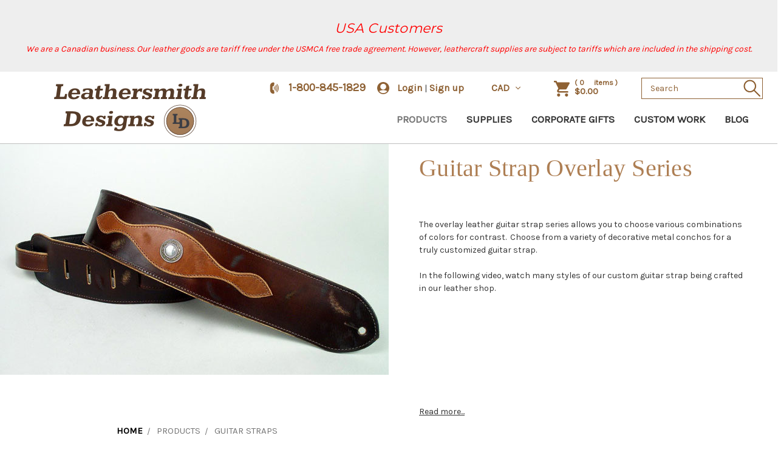

--- FILE ---
content_type: text/html; charset=UTF-8
request_url: https://leathersmithdesigns.com/guitar-strap-overlay-series/
body_size: 21531
content:


<!DOCTYPE html>
<html class="no-js" lang="en">
    <head>
        <title>Products - Guitar Straps - Guitar Strap Overlay Series - Leathersmith Designs Inc.</title>
        <link rel="dns-prefetch preconnect" href="https://cdn11.bigcommerce.com/s-67hz0xd" crossorigin><link rel="dns-prefetch preconnect" href="https://fonts.googleapis.com/" crossorigin><link rel="dns-prefetch preconnect" href="https://fonts.gstatic.com/" crossorigin>
        <meta name="keywords" content="custom leather products, leather craft supplies, belts, key tags, guitar straps, dog collars, custom leather shop, tools, hides, buckles, hardware, coin purses, bracelets"><link rel='canonical' href='https://leathersmithdesigns.com/guitar-strap-overlay-series/' /><meta name='platform' content='bigcommerce.stencil' />
        
        

        <link href="https://cdn11.bigcommerce.com/s-67hz0xd/product_images/favicon.png" rel="shortcut icon">
        <link href="https://cdnjs.cloudflare.com/ajax/libs/prettyPhoto/3.1.6/css/prettyPhoto.css" rel="stylesheet">
        <link href="https://cdnjs.cloudflare.com/ajax/libs/fancybox/3.5.7/jquery.fancybox.min.css" rel="stylesheet">
        

        <meta name="viewport" content="width=device-width, initial-scale=1, maximum-scale=1">

        <script>
            document.documentElement.className = document.documentElement.className.replace('no-js', 'js');
        </script>
        <script>
            window.lazySizesConfig = window.lazySizesConfig || {};
            window.lazySizesConfig.loadMode = 1;
        </script>
        <script async src="https://cdn11.bigcommerce.com/s-67hz0xd/stencil/63b15c00-f199-013a-2fe2-16c65b2ba8c1/e/f54e4e50-b71a-013e-fec4-1639c24da61a/dist/theme-bundle.head_async.js"></script>
        <script src="https://ajax.googleapis.com/ajax/libs/jquery/3.4.1/jquery.min.js"></script>
        <script async src="https://cdn11.bigcommerce.com/s-67hz0xd/stencil/63b15c00-f199-013a-2fe2-16c65b2ba8c1/e/f54e4e50-b71a-013e-fec4-1639c24da61a/js/jquery.prettyPhoto.min.js"></script>

        <link href="https://fonts.googleapis.com/css?family=Montserrat:700,500,400%7CKarla:400&display=swap" rel="stylesheet">
        <link data-stencil-stylesheet href="https://cdn11.bigcommerce.com/s-67hz0xd/stencil/63b15c00-f199-013a-2fe2-16c65b2ba8c1/e/f54e4e50-b71a-013e-fec4-1639c24da61a/css/theme-00ea8590-05d9-013d-6200-4255a81075e7.css" rel="stylesheet">

        <!-- Start Tracking Code for analytics_facebook -->

<script>
!function(f,b,e,v,n,t,s){if(f.fbq)return;n=f.fbq=function(){n.callMethod?n.callMethod.apply(n,arguments):n.queue.push(arguments)};if(!f._fbq)f._fbq=n;n.push=n;n.loaded=!0;n.version='2.0';n.queue=[];t=b.createElement(e);t.async=!0;t.src=v;s=b.getElementsByTagName(e)[0];s.parentNode.insertBefore(t,s)}(window,document,'script','https://connect.facebook.net/en_US/fbevents.js');

fbq('set', 'autoConfig', 'false', '2456161637891624');
fbq('dataProcessingOptions', ['LDU'], 0, 0);
fbq('init', '2456161637891624', {"external_id":"8b7abf77-3ba4-497d-bafe-3e79c421c4ed"});
fbq('set', 'agent', 'bigcommerce', '2456161637891624');

function trackEvents() {
    var pathName = window.location.pathname;

    fbq('track', 'PageView', {}, "");

    // Search events start -- only fire if the shopper lands on the /search.php page
    if (pathName.indexOf('/search.php') === 0 && getUrlParameter('search_query')) {
        fbq('track', 'Search', {
            content_type: 'product_group',
            content_ids: [],
            search_string: getUrlParameter('search_query')
        });
    }
    // Search events end

    // Wishlist events start -- only fire if the shopper attempts to add an item to their wishlist
    if (pathName.indexOf('/wishlist.php') === 0 && getUrlParameter('added_product_id')) {
        fbq('track', 'AddToWishlist', {
            content_type: 'product_group',
            content_ids: []
        });
    }
    // Wishlist events end

    // Lead events start -- only fire if the shopper subscribes to newsletter
    if (pathName.indexOf('/subscribe.php') === 0 && getUrlParameter('result') === 'success') {
        fbq('track', 'Lead', {});
    }
    // Lead events end

    // Registration events start -- only fire if the shopper registers an account
    if (pathName.indexOf('/login.php') === 0 && getUrlParameter('action') === 'account_created') {
        fbq('track', 'CompleteRegistration', {}, "");
    }
    // Registration events end

    

    function getUrlParameter(name) {
        var cleanName = name.replace(/[\[]/, '\[').replace(/[\]]/, '\]');
        var regex = new RegExp('[\?&]' + cleanName + '=([^&#]*)');
        var results = regex.exec(window.location.search);
        return results === null ? '' : decodeURIComponent(results[1].replace(/\+/g, ' '));
    }
}

if (window.addEventListener) {
    window.addEventListener("load", trackEvents, false)
}
</script>
<noscript><img height="1" width="1" style="display:none" alt="null" src="https://www.facebook.com/tr?id=2456161637891624&ev=PageView&noscript=1&a=plbigcommerce1.2&eid="/></noscript>

<!-- End Tracking Code for analytics_facebook -->

<!-- Start Tracking Code for analytics_googleanalytics -->

<meta name="google-site-verification" content="06KxEvxlPCUxdti9Kfj4Xv054GZHibM3NdiHmCk_HjI" />

<meta name="msvalidate.01" content="81A9C2ECCE3A7944F908DA4F24D7A066" />
<!-- Global site tag (gtag.js) - Google Analytics -->
<script async src="https://www.googletagmanager.com/gtag/js?id=UA-142297377-1"></script>
<script>
  window.dataLayer = window.dataLayer || [];
  function gtag(){dataLayer.push(arguments);}
  gtag('js', new Date());

  gtag('config', 'UA-142297377-1');
</script>




<!-- End Tracking Code for analytics_googleanalytics -->

<!-- Start Tracking Code for analytics_googleanalytics4 -->

<script data-cfasync="false" src="https://cdn11.bigcommerce.com/shared/js/google_analytics4_bodl_subscribers-358423becf5d870b8b603a81de597c10f6bc7699.js" integrity="sha256-gtOfJ3Avc1pEE/hx6SKj/96cca7JvfqllWA9FTQJyfI=" crossorigin="anonymous"></script>
<script data-cfasync="false">
  (function () {
    window.dataLayer = window.dataLayer || [];

    function gtag(){
        dataLayer.push(arguments);
    }

    function initGA4(event) {
         function setupGtag() {
            function configureGtag() {
                gtag('js', new Date());
                gtag('set', 'developer_id.dMjk3Nj', true);
                gtag('config', 'G-SVLNX0P8M9');
            }

            var script = document.createElement('script');

            script.src = 'https://www.googletagmanager.com/gtag/js?id=G-SVLNX0P8M9';
            script.async = true;
            script.onload = configureGtag;

            document.head.appendChild(script);
        }

        setupGtag();

        if (typeof subscribeOnBodlEvents === 'function') {
            subscribeOnBodlEvents('G-SVLNX0P8M9', false);
        }

        window.removeEventListener(event.type, initGA4);
    }

    

    var eventName = document.readyState === 'complete' ? 'consentScriptsLoaded' : 'DOMContentLoaded';
    window.addEventListener(eventName, initGA4, false);
  })()
</script>

<!-- End Tracking Code for analytics_googleanalytics4 -->

<!-- Start Tracking Code for analytics_siteverification -->

<meta name="google-site-verification" content="06KxEvxlPCUxdti9Kfj4Xv054GZHibM3NdiHmCk_HjI" />

<!-- End Tracking Code for analytics_siteverification -->


<script type="text/javascript" src="https://checkout-sdk.bigcommerce.com/v1/loader.js" defer ></script>
<!-- begin olark code -->
<script data-cfasync="false" type='text/javascript'>/*<![CDATA[*/window.olark||(function(c){var f=window,d=document,l=f.location.protocol=="https:"?"https:":"http:",z=c.name,r="load";var nt=function(){
f[z]=function(){
(a.s=a.s||[]).push(arguments)};var a=f[z]._={
},q=c.methods.length;while(q--){(function(n){f[z][n]=function(){
f[z]("call",n,arguments)}})(c.methods[q])}a.l=c.loader;a.i=nt;a.p={
0:+new Date};a.P=function(u){
a.p[u]=new Date-a.p[0]};function s(){
a.P(r);f[z](r)}f.addEventListener?f.addEventListener(r,s,false):f.attachEvent("on"+r,s);var ld=function(){function p(hd){
hd="head";return["<",hd,"></",hd,"><",i,' onl' + 'oad="var d=',g,";d.getElementsByTagName('head')[0].",j,"(d.",h,"('script')).",k,"='",l,"//",a.l,"'",'"',"></",i,">"].join("")}var i="body",m=d[i];if(!m){
return setTimeout(ld,100)}a.P(1);var j="appendChild",h="createElement",k="src",n=d[h]("div"),v=n[j](d[h](z)),b=d[h]("iframe"),g="document",e="domain",o;n.style.display="none";m.insertBefore(n,m.firstChild).id=z;b.frameBorder="0";b.id=z+"-loader";if(/MSIE[ ]+6/.test(navigator.userAgent)){
b.src="javascript:false"}b.allowTransparency="true";v[j](b);try{
b.contentWindow[g].open()}catch(w){
c[e]=d[e];o="javascript:var d="+g+".open();d.domain='"+d.domain+"';";b[k]=o+"void(0);"}try{
var t=b.contentWindow[g];t.write(p());t.close()}catch(x){
b[k]=o+'d.write("'+p().replace(/"/g,String.fromCharCode(92)+'"')+'");d.close();'}a.P(2)};ld()};nt()})({
loader: "static.olark.com/jsclient/loader0.js",name:"olark",methods:["configure","extend","declare","identify"]});
/* custom configuration goes here (www.olark.com/documentation) */
olark.identify('4796-307-10-7133');/*]]>*/</script><noscript><a href="https://www.olark.com/site/4796-307-10-7133/contact" title="Contact us" target="_blank">Questions? Feedback?</a> powered by <a href="http://www.olark.com?welcome" title="Olark live chat software">Olark live chat software</a></noscript>
<!-- end olark code -->
<script type="text/javascript">
fbq('track', 'ViewCategory', {"content_ids":["990","989","988"],"content_type":"product_group","content_category":"Guitar Strap Overlay Series"});
</script>
<script type="text/javascript">
var BCData = {};
</script>

 <script data-cfasync="false" src="https://microapps.bigcommerce.com/bodl-events/1.9.4/index.js" integrity="sha256-Y0tDj1qsyiKBRibKllwV0ZJ1aFlGYaHHGl/oUFoXJ7Y=" nonce="" crossorigin="anonymous"></script>
 <script data-cfasync="false" nonce="">

 (function() {
    function decodeBase64(base64) {
       const text = atob(base64);
       const length = text.length;
       const bytes = new Uint8Array(length);
       for (let i = 0; i < length; i++) {
          bytes[i] = text.charCodeAt(i);
       }
       const decoder = new TextDecoder();
       return decoder.decode(bytes);
    }
    window.bodl = JSON.parse(decodeBase64("[base64]"));
 })()

 </script>

<script nonce="">
(function () {
    var xmlHttp = new XMLHttpRequest();

    xmlHttp.open('POST', 'https://bes.gcp.data.bigcommerce.com/nobot');
    xmlHttp.setRequestHeader('Content-Type', 'application/json');
    xmlHttp.send('{"store_id":"491524","timezone_offset":"-4.0","timestamp":"2026-01-20T06:33:26.89957900Z","visit_id":"c2a96889-f567-45d0-bbc4-c029927481c7","channel_id":1}');
})();
</script>

    </head>
    <body class="">
        <svg data-src="https://cdn11.bigcommerce.com/s-67hz0xd/stencil/63b15c00-f199-013a-2fe2-16c65b2ba8c1/e/f54e4e50-b71a-013e-fec4-1639c24da61a/img/icon-sprite.svg" class="icons-svg-sprite"></svg>

        <div class="header-banner"><h3 style="color: red; margin-top: 0; line-height: normal;"><br> USA Customers </h3>
<p style="color: red"> We are a Canadian business. Our leather goods are tariff free under the USMCA free trade agreement.  However, leathercraft supplies are subject to tariffs which are included in the shipping cost.</div>

<header class="header" role="banner">
    <a href="#" class="mobileMenu-toggle" data-mobile-menu-toggle="menu">
        <span class="mobileMenu-toggleIcon">Toggle menu</span>
    </a>
     
<div class="top-nav">
    <div class="container">
        <nav class="navUser">
            <!--<ul class="navUser-section">
    <li class="navUser-item">
        <a class="navUser-action navUser-action--currencySelector has-dropdown" href="#" data-dropdown="currencySelection" aria-controls="currencySelection" aria-expanded="false">Select Currency: CAD <i class="icon" aria-hidden="true"><svg><use xlink:href="#icon-chevron-down" /></svg></i></a>
        <ul class="dropdown-menu" id="currencySelection" data-dropdown-content aria-hidden="true" tabindex="-1">
            <li class="dropdown-menu-item">
                <a href="https://leathersmithdesigns.com/guitar-strap-overlay-series/?setCurrencyId=1">
                    <strong>Canadian dollar</strong>
                </a>
            </li>
            <li class="dropdown-menu-item">
                <a href="https://leathersmithdesigns.com/guitar-strap-overlay-series/?setCurrencyId=2">
                    United States dollar
                </a>
            </li>
            <li class="dropdown-menu-item">
                <a href="https://leathersmithdesigns.com/guitar-strap-overlay-series/?setCurrencyId=3">
                    Euro
                </a>
            </li>
            <li class="dropdown-menu-item">
                <a href="https://leathersmithdesigns.com/guitar-strap-overlay-series/?setCurrencyId=4">
                    British pound
                </a>
            </li>
            <li class="dropdown-menu-item">
                <a href="https://leathersmithdesigns.com/guitar-strap-overlay-series/?setCurrencyId=5">
                    Australian dollar
                </a>
            </li>
            <li class="dropdown-menu-item">
                <a href="https://leathersmithdesigns.com/guitar-strap-overlay-series/?setCurrencyId=6">
                    Danish krone
                </a>
            </li>
            <li class="dropdown-menu-item">
                <a href="https://leathersmithdesigns.com/guitar-strap-overlay-series/?setCurrencyId=7">
                    Icelandic króna
                </a>
            </li>
            <li class="dropdown-menu-item">
                <a href="https://leathersmithdesigns.com/guitar-strap-overlay-series/?setCurrencyId=8">
                    Swedish krona
                </a>
            </li>
            <li class="dropdown-menu-item">
                <a href="https://leathersmithdesigns.com/guitar-strap-overlay-series/?setCurrencyId=9">
                    Swiss franc
                </a>
            </li>
            <li class="dropdown-menu-item">
                <a href="https://leathersmithdesigns.com/guitar-strap-overlay-series/?setCurrencyId=10">
                    Norwegian krone
                </a>
            </li>
            <li class="dropdown-menu-item">
                <a href="https://leathersmithdesigns.com/guitar-strap-overlay-series/?setCurrencyId=11">
                    New Zealand dollar
                </a>
            </li>
        </ul>
    </li>
</ul>
-->
        
            <ul class="navUser-section navUser-section--alt">
                 <li class="navUser-item phone">
                        <div class="phoneIcon">
                           <a class="navUser-action" href="tel://1-800-845-1829">1-800-845-1829</a>
                        </div>
                </li>
                    
                <li class="navUser-item">
                    <a class="navUser-action navUser-item--compare" href="/compare" data-compare-nav>Compare <span class="countPill countPill--positive countPill--alt"></span></a>
                </li>
                <li class="navUser-item">
                    <a class="navUser-action navUser-action--quickSearch" href="#" data-search="quickSearch" aria-controls="quickSearch" aria-expanded="false">Search</a>
                </li>
                <li class="navUser-item navUser-item--account">
                        <a class="navUser-action" href="/login.php">Login</a>
                            <span class="navUser-or">|</span> <a class="navUser-action signn-up" href="/login.php?action=create_account">Sign up</a>
                </li>
                <li class="navUser-item Currency">
                    <a class="navUser-action navUser-action--currencySelector has-dropdown" href="#" data-dropdown="currencySelection" aria-controls="currencySelection" aria-expanded="false">CAD <i class="icon" aria-hidden="true"><img style="width: 14px; height: 8px;" src="https://cdn11.bigcommerce.com/s-67hz0xd/stencil/63b15c00-f199-013a-2fe2-16c65b2ba8c1/e/f54e4e50-b71a-013e-fec4-1639c24da61a/img/arrow-down.svg"/></i></a>
                    <ul class="dropdown-menu" id="currencySelection" data-dropdown-content aria-hidden="true" tabindex="-1">
                        <li class="dropdown-menu-item">
                            <a href="https://leathersmithdesigns.com/guitar-strap-overlay-series/?setCurrencyId=1">
                                <strong>Canadian dollar</strong>
                            </a>
                        </li>
                        <li class="dropdown-menu-item">
                            <a href="https://leathersmithdesigns.com/guitar-strap-overlay-series/?setCurrencyId=2">
                                United States dollar
                            </a>
                        </li>
                        <li class="dropdown-menu-item">
                            <a href="https://leathersmithdesigns.com/guitar-strap-overlay-series/?setCurrencyId=3">
                                Euro
                            </a>
                        </li>
                        <li class="dropdown-menu-item">
                            <a href="https://leathersmithdesigns.com/guitar-strap-overlay-series/?setCurrencyId=4">
                                British pound
                            </a>
                        </li>
                        <li class="dropdown-menu-item">
                            <a href="https://leathersmithdesigns.com/guitar-strap-overlay-series/?setCurrencyId=5">
                                Australian dollar
                            </a>
                        </li>
                        <li class="dropdown-menu-item">
                            <a href="https://leathersmithdesigns.com/guitar-strap-overlay-series/?setCurrencyId=6">
                                Danish krone
                            </a>
                        </li>
                        <li class="dropdown-menu-item">
                            <a href="https://leathersmithdesigns.com/guitar-strap-overlay-series/?setCurrencyId=7">
                                Icelandic króna
                            </a>
                        </li>
                        <li class="dropdown-menu-item">
                            <a href="https://leathersmithdesigns.com/guitar-strap-overlay-series/?setCurrencyId=8">
                                Swedish krona
                            </a>
                        </li>
                        <li class="dropdown-menu-item">
                            <a href="https://leathersmithdesigns.com/guitar-strap-overlay-series/?setCurrencyId=9">
                                Swiss franc
                            </a>
                        </li>
                        <li class="dropdown-menu-item">
                            <a href="https://leathersmithdesigns.com/guitar-strap-overlay-series/?setCurrencyId=10">
                                Norwegian krone
                            </a>
                        </li>
                        <li class="dropdown-menu-item">
                            <a href="https://leathersmithdesigns.com/guitar-strap-overlay-series/?setCurrencyId=11">
                                New Zealand dollar
                            </a>
                        </li>
                    </ul>
                </li>
                
                <li class="navUser-item navUser-item--cart">
                    <a
                        class="navUser-action"
                        data-cart-preview
                        data-dropdown="cart-preview-dropdown"
                        data-options="align:right"
                        href="/cart.php">
                        <span class="navUser-item-cartLabel"><img src="https://cdn11.bigcommerce.com/s-67hz0xd/stencil/63b15c00-f199-013a-2fe2-16c65b2ba8c1/e/f54e4e50-b71a-013e-fec4-1639c24da61a/img/shopping-cart.svg"/></span> <span class="first-bracket">(</span><span class="countPill cart-quantity"></span><span class="sec-bracket">items )</span>
                        <span class="amount">$0</span>
                    </a>
        
                    <div class="dropdown-menu" id="cart-preview-dropdown" data-dropdown-content aria-hidden="true"></div>
                </li>
                <li class="navUser-item top-header-search">
                    <form class="form"  action="/search.php">
                        <fieldset class="form-fieldset">
                            <div class="form-field">
                                <label class="form-label is-srOnly" for="search_query_adv">Search Keyword:</label>
                                <div class="form-prefixPostfix wrap">
                                    <input class="form-input" id="search_query_adv" name="search_query_adv" value=""
                                    placeholder="Search" >
                                    <input class="button button--primary form-prefixPostfix-button--postfix" type="submit" value="Search">
                                </div>
                            </div>
                        </fieldset>
                    </form>

                </li>
            </ul>
        
        </nav>
        <section class="quickSearchResults" data-bind="html: results"></section>
    </div>
</div>
    <div class="header-menu">
        <div class="logo">
                <div class="header-logo header-logo--center">
                    <a href="https://leathersmithdesigns.com/">
            <img class="header-logo-image-unknown-size" src="https://cdn11.bigcommerce.com/s-67hz0xd/images/stencil/original/leathersmith-designs-logo-page-builder-2_1717640315__95254.original.png" alt="Leathersmith Designs Inc." title="Leathersmith Designs Inc.">
</a>
                </div>
       </div>
        <div class="navPages-container" id="menu" data-menu>
            
<nav class="navPages">
    <div class="navPages-quickSearch">
        <div class="container">
    <form class="form" action="/search.php">
        <fieldset class="form-fieldset">
            <div class="form-field">
                <label class="is-srOnly" for="search_query">Search</label>
                <input class="form-input" data-search-quick name="search_query" id="search_query" data-error-message="Search field cannot be empty." placeholder="Search the store" autocomplete="off">
            </div>
        </fieldset>
    </form>
    <section class="quickSearchResults" data-bind="html: results"></section>
</div>
    </div>
    <div class="menu-heading">
        <h2>Menu</h2>
    </div>
    <div class="menu-categories-heading">
        <h2>categories</h2>
    </div>
    <ul class="navPages-list">
            <li class="navPages-item">
                <a class="navPages-action has-subMenu activePage" href="https://leathersmithdesigns.com/handmade-leather-goods/" data-collapsible="navPages-74">
    Products 
</a>
<div class="navPage-subMenu" id="navPages-74" aria-hidden="true" tabindex="-1">
    <ul class="navPage-subMenu-list">
        <li class="navPage-subMenu-item">
            <a class="navPage-subMenu-action navPages-action" href="https://leathersmithdesigns.com/handmade-leather-goods/">All Products</a>
        </li>
       
            <li class="navPage-subMenu-item">
                    <a class="navPage-subMenu-action navPages-action" href="https://leathersmithdesigns.com/leather-belt-pouches-mens-womens/">Belt Pouches</a>
            </li>
       
            <li class="navPage-subMenu-item">
                    <a
                        class="navPage-subMenu-action navPages-action has-subMenu"
                        href="https://leathersmithdesigns.com/custom-leather-name-belts-big-tall-money-belts/"
                        data-collapsible="navPages-51"
                        data-collapsible-disabled-breakpoint="medium"
                        data-collapsible-disabled-state="open"
                        data-collapsible-enabled-state="closed">
                        Belts <i class="icon navPages-action-moreIcon" aria-hidden="true"><svg><use xlink:href="#icon-chevron-down" /></svg></i>
                    </a>
                     
                    <ul class="navPage-childList" id="navPages-51">
                        <li class="navPage-subMenu-item view-all-subcategory">
                            <a class="navPage-subMenu-action navPages-action" href="https://leathersmithdesigns.com/custom-leather-name-belts-big-tall-money-belts/">All Belts</a>
                         </li>
                        
                        <li class="navPage-childList-item">
                            <a class="navPage-childList-action navPages-action" href="https://leathersmithdesigns.com/handmade-personalized-belts">Personalized Belts</a>
                        </li>
                        
                        <li class="navPage-childList-item">
                            <a class="navPage-childList-action navPages-action" href="https://leathersmithdesigns.com/leather-money-belts/">Money Belts</a>
                        </li>
                        
                        <li class="navPage-childList-item">
                            <a class="navPage-childList-action navPages-action" href="https://leathersmithdesigns.com/design-genuine-leather-belts/">Design Belts</a>
                        </li>
                        
                        <li class="navPage-childList-item">
                            <a class="navPage-childList-action navPages-action" href="https://leathersmithdesigns.com/plain-mens-belts-womens-belts/">Plain Belts</a>
                        </li>
                        
                        <li class="navPage-childList-item">
                            <a class="navPage-childList-action navPages-action" href="https://leathersmithdesigns.com/studded-leather-belts/">Studded Belts</a>
                        </li>
                    </ul>
            </li>
       
            <li class="navPage-subMenu-item">
                    <a
                        class="navPage-subMenu-action navPages-action has-subMenu"
                        href="https://leathersmithdesigns.com/leather-cellular-cases/"
                        data-collapsible="navPages-63"
                        data-collapsible-disabled-breakpoint="medium"
                        data-collapsible-disabled-state="open"
                        data-collapsible-enabled-state="closed">
                        Cellular Cases <i class="icon navPages-action-moreIcon" aria-hidden="true"><svg><use xlink:href="#icon-chevron-down" /></svg></i>
                    </a>
                     
                    <ul class="navPage-childList" id="navPages-63">
                        <li class="navPage-subMenu-item view-all-subcategory">
                            <a class="navPage-subMenu-action navPages-action" href="https://leathersmithdesigns.com/leather-cellular-cases/">All Cellular Cases</a>
                         </li>
                        
                        <li class="navPage-childList-item">
                            <a class="navPage-childList-action navPages-action" href="https://leathersmithdesigns.com/rugged-leather-cellular-cases-iphone-cases-smartphone-cases-custom-cellular-cases/">Rugged Cellular Cases</a>
                        </li>
                        
                        <li class="navPage-childList-item">
                            <a class="navPage-childList-action navPages-action" href="https://leathersmithdesigns.com/soft-leather-smartphone-iphone-cases/">Soft Leather Smartphone iPhone Cases</a>
                        </li>
                    </ul>
            </li>
       
            <li class="navPage-subMenu-item">
                    <a class="navPage-subMenu-action navPages-action" href="https://leathersmithdesigns.com/leather-change-purses-coin-purses-wallets/">Change Purses &amp; Wallets</a>
            </li>
       
            <li class="navPage-subMenu-item">
                    <a class="navPage-subMenu-action navPages-action" href="https://leathersmithdesigns.com/christian-gifts/">Christian Gifts</a>
            </li>
       
            <li class="navPage-subMenu-item">
                    <a
                        class="navPage-subMenu-action navPages-action has-subMenu"
                        href="https://leathersmithdesigns.com/leather-dog-collars/"
                        data-collapsible="navPages-61"
                        data-collapsible-disabled-breakpoint="medium"
                        data-collapsible-disabled-state="open"
                        data-collapsible-enabled-state="closed">
                        Dog Collars <i class="icon navPages-action-moreIcon" aria-hidden="true"><svg><use xlink:href="#icon-chevron-down" /></svg></i>
                    </a>
                     
                    <ul class="navPage-childList" id="navPages-61">
                        <li class="navPage-subMenu-item view-all-subcategory">
                            <a class="navPage-subMenu-action navPages-action" href="https://leathersmithdesigns.com/leather-dog-collars/">All Dog Collars</a>
                         </li>
                        
                        <li class="navPage-childList-item">
                            <a class="navPage-childList-action navPages-action" href="https://leathersmithdesigns.com/personalized-leather-dog-collars-custom-dog-collars/">Dog Collars Personalized</a>
                        </li>
                        
                        <li class="navPage-childList-item">
                            <a class="navPage-childList-action navPages-action" href="https://leathersmithdesigns.com/plain-handmade-leather-dog-collars/">Dog Collars Plain</a>
                        </li>
                        
                        <li class="navPage-childList-item">
                            <a class="navPage-childList-action navPages-action" href="https://leathersmithdesigns.com/spiked-dog-collars-studded-dog-collars/">Dog Collars Studded</a>
                        </li>
                        
                        <li class="navPage-childList-item">
                            <a class="navPage-childList-action navPages-action" href="https://leathersmithdesigns.com/designer-braided-dog-collars/">Dog Collars Designer Braided</a>
                        </li>
                    </ul>
            </li>
       
            <li class="navPage-subMenu-item">
                    <a
                        class="navPage-subMenu-action navPages-action has-subMenu"
                        href="https://leathersmithdesigns.com/leather-dog-leashes/"
                        data-collapsible="navPages-119"
                        data-collapsible-disabled-breakpoint="medium"
                        data-collapsible-disabled-state="open"
                        data-collapsible-enabled-state="closed">
                        Dog Leashes <i class="icon navPages-action-moreIcon" aria-hidden="true"><svg><use xlink:href="#icon-chevron-down" /></svg></i>
                    </a>
                     
                    <ul class="navPage-childList" id="navPages-119">
                        <li class="navPage-subMenu-item view-all-subcategory">
                            <a class="navPage-subMenu-action navPages-action" href="https://leathersmithdesigns.com/leather-dog-leashes/">All Dog Leashes</a>
                         </li>
                        
                        <li class="navPage-childList-item">
                            <a class="navPage-childList-action navPages-action" href="https://leathersmithdesigns.com/personalized-leather-dog-leashes-custom-dog-leashes/">Personalized  Dog Leashes</a>
                        </li>
                        
                        <li class="navPage-childList-item">
                            <a class="navPage-childList-action navPages-action" href="https://leathersmithdesigns.com/plain-leather-dog-leash-leads/">Plain Dog Leashes</a>
                        </li>
                        
                        <li class="navPage-childList-item">
                            <a class="navPage-childList-action navPages-action" href="https://leathersmithdesigns.com/braided-dog-leashes/">Braided Dog Leashes</a>
                        </li>
                        
                        <li class="navPage-childList-item">
                            <a class="navPage-childList-action navPages-action" href="https://leathersmithdesigns.com/specialty-dog-leashes/">Specialty Dog Leashes</a>
                        </li>
                        
                        <li class="navPage-childList-item">
                            <a class="navPage-childList-action navPages-action" href="https://leathersmithdesigns.com/studded-dog-leashes/">Studded Dog Leashes</a>
                        </li>
                    </ul>
            </li>
       
            <li class="navPage-subMenu-item">
                    <a class="navPage-subMenu-action navPages-action" href="https://leathersmithdesigns.com/custom-leather-drumstick-bags/">Drumstick Bags</a>
            </li>
       
            <li class="navPage-subMenu-item">
                    <a
                        class="navPage-subMenu-action navPages-action has-subMenu activePage"
                        href="https://leathersmithdesigns.com/custom-guitar-straps/"
                        data-collapsible="navPages-60"
                        data-collapsible-disabled-breakpoint="medium"
                        data-collapsible-disabled-state="open"
                        data-collapsible-enabled-state="closed">
                        Guitar Straps <i class="icon navPages-action-moreIcon" aria-hidden="true"><svg><use xlink:href="#icon-chevron-down" /></svg></i>
                    </a>
                     
                    <ul class="navPage-childList" id="navPages-60">
                        <li class="navPage-subMenu-item view-all-subcategory">
                            <a class="navPage-subMenu-action navPages-action" href="https://leathersmithdesigns.com/custom-guitar-straps/">All Guitar Straps</a>
                         </li>
                        
                        <li class="navPage-childList-item">
                            <a class="navPage-childList-action navPages-action" href="https://leathersmithdesigns.com/custom-leather-guitar-straps-personalized-guitar-straps/">Guitar Strap Classic Series</a>
                        </li>
                        
                        <li class="navPage-childList-item">
                            <a class="navPage-childList-action navPages-action" href="https://leathersmithdesigns.com/leather-guitar-straps-inlay-designer/">Guitar Strap Inlay Series</a>
                        </li>
                        
                        <li class="navPage-childList-item">
                            <a class="navPage-childList-action navPages-action" href="https://leathersmithdesigns.com/wide-personalized-bass-guitar-straps/">Wide Bass Guitar Straps</a>
                        </li>
                        
                        <li class="navPage-childList-item">
                            <a class="navPage-childList-action navPages-action" href="https://leathersmithdesigns.com/custom-guitar-straps-etched-personalized-guitar-straps/">Guitar Strap Etched Series</a>
                        </li>
                        
                        <li class="navPage-childList-item">
                            <a class="navPage-childList-action navPages-action" href="https://leathersmithdesigns.com/personalized-guitar-straps-script/">Guitar Strap Script Series</a>
                        </li>
                        
                        <li class="navPage-childList-item">
                            <a class="navPage-childList-action navPages-action activePage" href="https://leathersmithdesigns.com/guitar-strap-overlay-series/">Guitar Strap Overlay Series</a>
                        </li>
                        
                        <li class="navPage-childList-item">
                            <a class="navPage-childList-action navPages-action" href="https://leathersmithdesigns.com/leather-guitar-straps/">Guitar Strap Leather</a>
                        </li>
                        
                        <li class="navPage-childList-item">
                            <a class="navPage-childList-action navPages-action" href="https://leathersmithdesigns.com/electric-guitar-straps-artisan-acoustic-guitar-straps/">Guitar Strap Artisan Series</a>
                        </li>
                        
                        <li class="navPage-childList-item">
                            <a class="navPage-childList-action navPages-action" href="https://leathersmithdesigns.com/custom-studded-guitar-straps/">Guitar Strap Stud Series</a>
                        </li>
                    </ul>
            </li>
       
            <li class="navPage-subMenu-item">
                    <a class="navPage-subMenu-action navPages-action" href="https://leathersmithdesigns.com/personalized-leather-journals-notepads/">Journals &amp; Notepads</a>
            </li>
       
            <li class="navPage-subMenu-item">
                    <a class="navPage-subMenu-action navPages-action" href="https://leathersmithdesigns.com/personalized-leather-key-chains-key-cases/">Key Chains &amp; Key Cases</a>
            </li>
       
            <li class="navPage-subMenu-item">
                    <a class="navPage-subMenu-action navPages-action" href="https://leathersmithdesigns.com/custom-leather-knife-cases-rifle-slings-spike-knife-cases/">Knife Cases &amp; Hunting</a>
            </li>
       
            <li class="navPage-subMenu-item">
                    <a class="navPage-subMenu-action navPages-action" href="https://leathersmithdesigns.com/leather-jewelry-earrings-pendants/">Leather Jewelry Earrings Pendants</a>
            </li>
       
            <li class="navPage-subMenu-item">
                    <a class="navPage-subMenu-action navPages-action" href="https://leathersmithdesigns.com/totes-bags/">Totes &amp; Bags</a>
            </li>
       
            <li class="navPage-subMenu-item">
                    <a class="navPage-subMenu-action navPages-action" href="https://leathersmithdesigns.com/other-leather-accessories/">Other Accessories</a>
            </li>
       
            <li class="navPage-subMenu-item">
                    <a class="navPage-subMenu-action navPages-action" href="https://leathersmithdesigns.com/leather-workwear-work-gear/">Workwear &amp; Work Gear</a>
            </li>
       
            <li class="navPage-subMenu-item">
                    <a
                        class="navPage-subMenu-action navPages-action has-subMenu"
                        href="https://leathersmithdesigns.com/personalized-leather-bracelets-braided-leather-wristbands-pewter-leather-bracelet/"
                        data-collapsible="navPages-64"
                        data-collapsible-disabled-breakpoint="medium"
                        data-collapsible-disabled-state="open"
                        data-collapsible-enabled-state="closed">
                        Wrist Straps <i class="icon navPages-action-moreIcon" aria-hidden="true"><svg><use xlink:href="#icon-chevron-down" /></svg></i>
                    </a>
                     
                    <ul class="navPage-childList" id="navPages-64">
                        <li class="navPage-subMenu-item view-all-subcategory">
                            <a class="navPage-subMenu-action navPages-action" href="https://leathersmithdesigns.com/personalized-leather-bracelets-braided-leather-wristbands-pewter-leather-bracelet/">All Wrist Straps</a>
                         </li>
                        
                        <li class="navPage-childList-item">
                            <a class="navPage-childList-action navPages-action" href="https://leathersmithdesigns.com/custom-leather-bracelets-personalized-wristbands/">Bracelets &amp; Wristbands</a>
                        </li>
                        
                        <li class="navPage-childList-item">
                            <a class="navPage-childList-action navPages-action" href="https://leathersmithdesigns.com/pewter-leather-bracelets-wristbands/">Pewter Leather Bracelet &amp; Wristband</a>
                        </li>
                        
                        <li class="navPage-childList-item">
                            <a class="navPage-childList-action navPages-action" href="https://leathersmithdesigns.com/leather-braided-bracelets-wristbands/">Leather Braided Bracelets Wristbands</a>
                        </li>
                    </ul>
            </li>
    </ul>
</div>
            </li>
            <li class="navPages-item">
                <a class="navPages-action has-subMenu" href="https://leathersmithdesigns.com/leather-craft-supplies-leather-craft-supplier/" data-collapsible="navPages-75">
    Supplies 
</a>
<div class="navPage-subMenu" id="navPages-75" aria-hidden="true" tabindex="-1">
    <ul class="navPage-subMenu-list">
        <li class="navPage-subMenu-item">
            <a class="navPage-subMenu-action navPages-action" href="https://leathersmithdesigns.com/leather-craft-supplies-leather-craft-supplier/">All Supplies</a>
        </li>
       
            <li class="navPage-subMenu-item">
                    <a class="navPage-subMenu-action navPages-action" href="https://leathersmithdesigns.com/adhesives/">Adhesives</a>
            </li>
       
            <li class="navPage-subMenu-item">
                    <a
                        class="navPage-subMenu-action navPages-action has-subMenu"
                        href="https://leathersmithdesigns.com/belt-buckles-strap-buckles-solid-brass-buckles/"
                        data-collapsible="navPages-85"
                        data-collapsible-disabled-breakpoint="medium"
                        data-collapsible-disabled-state="open"
                        data-collapsible-enabled-state="closed">
                        Belt Buckles &amp; Strap Buckles <i class="icon navPages-action-moreIcon" aria-hidden="true"><svg><use xlink:href="#icon-chevron-down" /></svg></i>
                    </a>
                     
                    <ul class="navPage-childList" id="navPages-85">
                        <li class="navPage-subMenu-item view-all-subcategory">
                            <a class="navPage-subMenu-action navPages-action" href="https://leathersmithdesigns.com/belt-buckles-strap-buckles-solid-brass-buckles/">All Belt Buckles &amp; Strap Buckles</a>
                         </li>
                        
                        <li class="navPage-childList-item">
                            <a class="navPage-childList-action navPages-action" href="https://leathersmithdesigns.com/1-2-5-8-solid-brass-buckles-chrome-plated-buckles/">1/2&quot; &amp; 5/8&quot; Buckles</a>
                        </li>
                        
                        <li class="navPage-childList-item">
                            <a class="navPage-childList-action navPages-action" href="https://leathersmithdesigns.com/3-4-solid-brass-buckles-chrome-plated-buckles/">3/4&quot; Buckles</a>
                        </li>
                        
                        <li class="navPage-childList-item">
                            <a class="navPage-childList-action navPages-action" href="https://leathersmithdesigns.com/1-solid-brass-buckles-chrome-plated-buckles/">1&quot; Buckles</a>
                        </li>
                        
                        <li class="navPage-childList-item">
                            <a class="navPage-childList-action navPages-action" href="https://leathersmithdesigns.com/1-1-4-solid-brass-buckles-chrome-plated-pet-collar-buckles/">1 1/4&quot; Buckles</a>
                        </li>
                        
                        <li class="navPage-childList-item">
                            <a class="navPage-childList-action navPages-action" href="https://leathersmithdesigns.com/1-1-2-solid-brass-belt-buckles-chrome-plated-dog-collar-buckles/">1 1/2&quot; Buckles</a>
                        </li>
                        
                        <li class="navPage-childList-item">
                            <a class="navPage-childList-action navPages-action" href="https://leathersmithdesigns.com/1-3-4-solid-brass-belt-buckles-chrome-plated-harness-buckles/">1 3/4&quot; Buckles</a>
                        </li>
                        
                        <li class="navPage-childList-item">
                            <a class="navPage-childList-action navPages-action" href="https://leathersmithdesigns.com/2-inch-and-wider-reenactment-belt-buckles/">2&quot; and Wider Buckles</a>
                        </li>
                    </ul>
            </li>
       
            <li class="navPage-subMenu-item">
                    <a
                        class="navPage-subMenu-action navPages-action has-subMenu"
                        href="https://leathersmithdesigns.com/novelty-buckles/"
                        data-collapsible="navPages-62"
                        data-collapsible-disabled-breakpoint="medium"
                        data-collapsible-disabled-state="open"
                        data-collapsible-enabled-state="closed">
                        Novelty Buckles <i class="icon navPages-action-moreIcon" aria-hidden="true"><svg><use xlink:href="#icon-chevron-down" /></svg></i>
                    </a>
                     
                    <ul class="navPage-childList" id="navPages-62">
                        <li class="navPage-subMenu-item view-all-subcategory">
                            <a class="navPage-subMenu-action navPages-action" href="https://leathersmithdesigns.com/novelty-buckles/">All Novelty Buckles</a>
                         </li>
                        
                        <li class="navPage-childList-item">
                            <a class="navPage-childList-action navPages-action" href="https://leathersmithdesigns.com/animals-wildlife-buckles/">Animals Wildlife Buckles</a>
                        </li>
                        
                        <li class="navPage-childList-item">
                            <a class="navPage-childList-action navPages-action" href="https://leathersmithdesigns.com/car-truck-motorcycle-vehicle-buckles/">Car Truck Motorcycle Vehicle Buckles</a>
                        </li>
                        
                        <li class="navPage-childList-item">
                            <a class="navPage-childList-action navPages-action" href="https://leathersmithdesigns.com/celtic-belt-buckles/">Celtic Belt Buckles</a>
                        </li>
                        
                        <li class="navPage-childList-item">
                            <a class="navPage-childList-action navPages-action" href="https://leathersmithdesigns.com/drink-buckles/">Drink Buckles</a>
                        </li>
                        
                        <li class="navPage-childList-item">
                            <a class="navPage-childList-action navPages-action" href="https://leathersmithdesigns.com/fishing-guns-hunting-buckles/">Fishing Guns Hunting Buckles</a>
                        </li>
                        
                        <li class="navPage-childList-item">
                            <a class="navPage-childList-action navPages-action" href="https://leathersmithdesigns.com/flag-country-buckles/">Flag Country Buckles</a>
                        </li>
                        
                        <li class="navPage-childList-item">
                            <a class="navPage-childList-action navPages-action" href="https://leathersmithdesigns.com/game-belt-buckles/">Game Belt Buckles</a>
                        </li>
                        
                        <li class="navPage-childList-item">
                            <a class="navPage-childList-action navPages-action" href="https://leathersmithdesigns.com/ladies-fashion-buckles/">Ladies Fashion Buckles</a>
                        </li>
                        
                        <li class="navPage-childList-item">
                            <a class="navPage-childList-action navPages-action" href="https://leathersmithdesigns.com/masonic-belt-buckles/">Masonic Belt Buckles</a>
                        </li>
                        
                        <li class="navPage-childList-item">
                            <a class="navPage-childList-action navPages-action" href="https://leathersmithdesigns.com/miscellaneous-belt-buckles/">Miscellaneous Buckles</a>
                        </li>
                        
                        <li class="navPage-childList-item">
                            <a class="navPage-childList-action navPages-action" href="https://leathersmithdesigns.com/music-belt-buckles/">Music Belt Buckles</a>
                        </li>
                        
                        <li class="navPage-childList-item">
                            <a class="navPage-childList-action navPages-action" href="https://leathersmithdesigns.com/native-american-buckles/">Native American Buckles</a>
                        </li>
                        
                        <li class="navPage-childList-item">
                            <a class="navPage-childList-action navPages-action" href="https://leathersmithdesigns.com/profession-trade-occupation-buckles/">Profession Trade Occupation Buckles</a>
                        </li>
                        
                        <li class="navPage-childList-item">
                            <a class="navPage-childList-action navPages-action" href="https://leathersmithdesigns.com/religious-mystical-christian-buckles/">Religious Mystical Christian Buckles</a>
                        </li>
                        
                        <li class="navPage-childList-item">
                            <a class="navPage-childList-action navPages-action" href="https://leathersmithdesigns.com/skull-buckles/">Skull Buckles</a>
                        </li>
                        
                        <li class="navPage-childList-item">
                            <a class="navPage-childList-action navPages-action" href="https://leathersmithdesigns.com/sport-belt-buckles/">Sport Belt Buckles</a>
                        </li>
                        
                        <li class="navPage-childList-item">
                            <a class="navPage-childList-action navPages-action" href="https://leathersmithdesigns.com/tv-cartoon-belt-buckles/">TV Cartoon Belt Buckles</a>
                        </li>
                        
                        <li class="navPage-childList-item">
                            <a class="navPage-childList-action navPages-action" href="https://leathersmithdesigns.com/western-buckles/">Western Buckles</a>
                        </li>
                    </ul>
            </li>
       
            <li class="navPage-subMenu-item">
                    <a
                        class="navPage-subMenu-action navPages-action has-subMenu"
                        href="https://leathersmithdesigns.com/leather-craft-hardware/"
                        data-collapsible="navPages-67"
                        data-collapsible-disabled-breakpoint="medium"
                        data-collapsible-disabled-state="open"
                        data-collapsible-enabled-state="closed">
                        Hardware <i class="icon navPages-action-moreIcon" aria-hidden="true"><svg><use xlink:href="#icon-chevron-down" /></svg></i>
                    </a>
                     
                    <ul class="navPage-childList" id="navPages-67">
                        <li class="navPage-subMenu-item view-all-subcategory">
                            <a class="navPage-subMenu-action navPages-action" href="https://leathersmithdesigns.com/leather-craft-hardware/">All Hardware</a>
                         </li>
                        
                        <li class="navPage-childList-item">
                            <a class="navPage-childList-action navPages-action" href="https://leathersmithdesigns.com/d-rings/">D Rings</a>
                        </li>
                        
                        <li class="navPage-childList-item">
                            <a class="navPage-childList-action navPages-action" href="https://leathersmithdesigns.com/eyelets-grommets/">Eyelets &amp; Grommets</a>
                        </li>
                        
                        <li class="navPage-childList-item">
                            <a class="navPage-childList-action navPages-action" href="https://leathersmithdesigns.com/leather-fasteners-spikes-studs/">Fasteners, Spikes &amp; Studs</a>
                        </li>
                        
                        <li class="navPage-childList-item">
                            <a class="navPage-childList-action navPages-action" href="https://leathersmithdesigns.com/o-rings/">O Rings</a>
                        </li>
                        
                        <li class="navPage-childList-item">
                            <a class="navPage-childList-action navPages-action" href="https://leathersmithdesigns.com/rivets-for-leather/">Rivets</a>
                        </li>
                        
                        <li class="navPage-childList-item">
                            <a class="navPage-childList-action navPages-action" href="https://leathersmithdesigns.com/metal-snaps-tools/">Snaps</a>
                        </li>
                        
                        <li class="navPage-childList-item">
                            <a class="navPage-childList-action navPages-action" href="https://leathersmithdesigns.com/swivel-snaps-leash-clips/">Swivel Snaps &amp; Leash Clips</a>
                        </li>
                    </ul>
            </li>
       
            <li class="navPage-subMenu-item">
                    <a class="navPage-subMenu-action navPages-action" href="https://leathersmithdesigns.com/leather-craft-kits-belt-blanks/">Kits</a>
            </li>
       
            <li class="navPage-subMenu-item">
                    <a class="navPage-subMenu-action navPages-action" href="https://leathersmithdesigns.com/leather-dyes-polishes-oils/">Leather Dyes, Polishes, Oils</a>
            </li>
       
            <li class="navPage-subMenu-item">
                    <a class="navPage-subMenu-action navPages-action" href="https://leathersmithdesigns.com/leather-hides-tooling-leather-goat-skin-garment-cowhide-bag-leather/">Leather Hides</a>
            </li>
       
            <li class="navPage-subMenu-item">
                    <a class="navPage-subMenu-action navPages-action" href="https://leathersmithdesigns.com/leather-lace-lacing-needles/">Leather Lace / Lacing Needles</a>
            </li>
       
            <li class="navPage-subMenu-item">
                    <a
                        class="navPage-subMenu-action navPages-action has-subMenu"
                        href="https://leathersmithdesigns.com/tools-for-leather-craft/"
                        data-collapsible="navPages-66"
                        data-collapsible-disabled-breakpoint="medium"
                        data-collapsible-disabled-state="open"
                        data-collapsible-enabled-state="closed">
                        Leather Working Tools <i class="icon navPages-action-moreIcon" aria-hidden="true"><svg><use xlink:href="#icon-chevron-down" /></svg></i>
                    </a>
                     
                    <ul class="navPage-childList" id="navPages-66">
                        <li class="navPage-subMenu-item view-all-subcategory">
                            <a class="navPage-subMenu-action navPages-action" href="https://leathersmithdesigns.com/tools-for-leather-craft/">All Leather Working Tools</a>
                         </li>
                        
                        <li class="navPage-childList-item">
                            <a class="navPage-childList-action navPages-action" href="https://leathersmithdesigns.com/edge-tools-for-leather-straps/">Edge Tools</a>
                        </li>
                        
                        <li class="navPage-childList-item">
                            <a class="navPage-childList-action navPages-action" href="https://leathersmithdesigns.com/mallets-hammers-for-leather-work/">Mallets / Hammers</a>
                        </li>
                        
                        <li class="navPage-childList-item">
                            <a class="navPage-childList-action navPages-action" href="https://leathersmithdesigns.com/measuring/">Measuring</a>
                        </li>
                        
                        <li class="navPage-childList-item">
                            <a class="navPage-childList-action navPages-action" href="https://leathersmithdesigns.com/oblong-hole-punches-for-buckles/">Punches Oblong Hole</a>
                        </li>
                        
                        <li class="navPage-childList-item">
                            <a class="navPage-childList-action navPages-action" href="https://leathersmithdesigns.com/punches-round-hole/">Punches Round Hole</a>
                        </li>
                        
                        <li class="navPage-childList-item">
                            <a class="navPage-childList-action navPages-action" href="https://leathersmithdesigns.com/end-punches-for-leather-straps">Punches Strap End</a>
                        </li>
                        
                        <li class="navPage-childList-item">
                            <a class="navPage-childList-action navPages-action" href="https://leathersmithdesigns.com/setters-anvils-for-snaps-rivets-grommets-eyelets/">Setters / Anvils</a>
                        </li>
                        
                        <li class="navPage-childList-item">
                            <a class="navPage-childList-action navPages-action" href="https://leathersmithdesigns.com/sewing-lacing-awls-for-leather-work/">Sewing Lacing Awls</a>
                        </li>
                        
                        <li class="navPage-childList-item">
                            <a class="navPage-childList-action navPages-action" href="https://leathersmithdesigns.com/sewing-lacing-chisels-for-leather/">Sewing Lacing Chisels</a>
                        </li>
                        
                        <li class="navPage-childList-item">
                            <a class="navPage-childList-action navPages-action" href="https://leathersmithdesigns.com/lacing-sewing-tools-for-leather-craft/">Sewing Lacing Tools</a>
                        </li>
                        
                        <li class="navPage-childList-item">
                            <a class="navPage-childList-action navPages-action" href="https://leathersmithdesigns.com/shears-knives-cutters-for-leather-craft">Shears / Knives / Cutters</a>
                        </li>
                    </ul>
            </li>
       
            <li class="navPage-subMenu-item">
                    <a
                        class="navPage-subMenu-action navPages-action has-subMenu"
                        href="https://leathersmithdesigns.com/stamp-tools-alphabet-stamps-number-stamps-for-leathercraft/"
                        data-collapsible="navPages-21"
                        data-collapsible-disabled-breakpoint="medium"
                        data-collapsible-disabled-state="open"
                        data-collapsible-enabled-state="closed">
                        Stamps / Carving Tools <i class="icon navPages-action-moreIcon" aria-hidden="true"><svg><use xlink:href="#icon-chevron-down" /></svg></i>
                    </a>
                     
                    <ul class="navPage-childList" id="navPages-21">
                        <li class="navPage-subMenu-item view-all-subcategory">
                            <a class="navPage-subMenu-action navPages-action" href="https://leathersmithdesigns.com/stamp-tools-alphabet-stamps-number-stamps-for-leathercraft/">All Stamps / Carving Tools</a>
                         </li>
                        
                        <li class="navPage-childList-item">
                            <a class="navPage-childList-action navPages-action" href="https://leathersmithdesigns.com/2d-3d-stamps/">2D &amp; 3D Stamps</a>
                        </li>
                        
                        <li class="navPage-childList-item">
                            <a class="navPage-childList-action navPages-action" href="https://leathersmithdesigns.com/alphabet-number-sets/">Alphabet &amp; Number Sets</a>
                        </li>
                        
                        <li class="navPage-childList-item">
                            <a class="navPage-childList-action navPages-action" href="https://leathersmithdesigns.com/carving-modeling-tools/">Carving &amp; Modeling Tools</a>
                        </li>
                        
                        <li class="navPage-childList-item">
                            <a class="navPage-childList-action navPages-action" href="https://leathersmithdesigns.com/design-leather-stamps/">Design Leather Stamps</a>
                        </li>
                    </ul>
            </li>
       
            <li class="navPage-subMenu-item">
                    <a class="navPage-subMenu-action navPages-action" href="https://leathersmithdesigns.com/thread-sewing-needles/">Thread / Sewing Needles</a>
            </li>
       
            <li class="navPage-subMenu-item">
                    <a class="navPage-subMenu-action navPages-action" href="https://leathersmithdesigns.com/zipper-supplies-for-leather-craft/">Zipper Supplies</a>
            </li>
    </ul>
</div>
            </li>
            <li class="navPages-item">
                <a class="navPages-action has-subMenu" href="https://leathersmithdesigns.com/promotional-leather-products-imprinted-leather-products/" data-collapsible="navPages-68">
    Corporate Gifts 
</a>
<div class="navPage-subMenu" id="navPages-68" aria-hidden="true" tabindex="-1">
    <ul class="navPage-subMenu-list">
        <li class="navPage-subMenu-item">
            <a class="navPage-subMenu-action navPages-action" href="https://leathersmithdesigns.com/promotional-leather-products-imprinted-leather-products/">All Corporate Gifts</a>
        </li>
       
            <li class="navPage-subMenu-item">
                    <a class="navPage-subMenu-action navPages-action" href="https://leathersmithdesigns.com/promotional-leather-key-tags-imprinted-leather-key-tags/">Promotional Leather Key Tags</a>
            </li>
       
            <li class="navPage-subMenu-item">
                    <a class="navPage-subMenu-action navPages-action" href="https://leathersmithdesigns.com/imprinted-leather-bookmarks-promotional-leather-bookmarks/">Imprinted Leather Bookmarks</a>
            </li>
       
            <li class="navPage-subMenu-item">
                    <a class="navPage-subMenu-action navPages-action" href="https://leathersmithdesigns.com/promotional-leather-drink-coasters-imprinted-drink-coasters/">Promotional Leather Drink Coasters</a>
            </li>
       
            <li class="navPage-subMenu-item">
                    <a class="navPage-subMenu-action navPages-action" href="https://leathersmithdesigns.com/leather-sling-tags/">Leather Sling Tags</a>
            </li>
    </ul>
</div>
            </li>
            <li class="navPages-item">
                <a class="navPages-action" href="https://leathersmithdesigns.com/custom-leather-work-custom-leather-products/">Custom Work</a>
            </li>
        <li class="navPages-item"><a class="navPages-action" href="/blogs/">Blog</a></li>
    </ul>
     <div class="menu-categories-heading">
        <h2>my account</h2>
    </div>
    <ul class="navPages-list navPages-list--user">
            <li class="navPages-item">
                <a class="navPages-action has-subMenu" href="#" data-collapsible="navPages-currency" aria-controls="navPages-currency" aria-expanded="false">
                    Select Currency: CAD <i class="icon navPages-action-moreIcon" aria-hidden="true"><svg><use xmlns:xlink="http://www.w3.org/1999/xlink" xlink:href="#icon-chevron-down"></use></svg></i>
                </a>
                <div class="navPage-subMenu" id="navPages-currency" aria-hidden="true" tabindex="-1">
                    <ul class="navPage-subMenu-list">
                        <li class="navPage-subMenu-item">
                            <a class="navPage-subMenu-action navPages-action" href="https://leathersmithdesigns.com/guitar-strap-overlay-series/?setCurrencyId=1">
                                    <strong>Canadian dollar</strong>
                            </a>
                        </li>
                        <li class="navPage-subMenu-item">
                            <a class="navPage-subMenu-action navPages-action" href="https://leathersmithdesigns.com/guitar-strap-overlay-series/?setCurrencyId=2">
                                    United States dollar
                            </a>
                        </li>
                        <li class="navPage-subMenu-item">
                            <a class="navPage-subMenu-action navPages-action" href="https://leathersmithdesigns.com/guitar-strap-overlay-series/?setCurrencyId=3">
                                    Euro
                            </a>
                        </li>
                        <li class="navPage-subMenu-item">
                            <a class="navPage-subMenu-action navPages-action" href="https://leathersmithdesigns.com/guitar-strap-overlay-series/?setCurrencyId=4">
                                    British pound
                            </a>
                        </li>
                        <li class="navPage-subMenu-item">
                            <a class="navPage-subMenu-action navPages-action" href="https://leathersmithdesigns.com/guitar-strap-overlay-series/?setCurrencyId=5">
                                    Australian dollar
                            </a>
                        </li>
                        <li class="navPage-subMenu-item">
                            <a class="navPage-subMenu-action navPages-action" href="https://leathersmithdesigns.com/guitar-strap-overlay-series/?setCurrencyId=6">
                                    Danish krone
                            </a>
                        </li>
                        <li class="navPage-subMenu-item">
                            <a class="navPage-subMenu-action navPages-action" href="https://leathersmithdesigns.com/guitar-strap-overlay-series/?setCurrencyId=7">
                                    Icelandic króna
                            </a>
                        </li>
                        <li class="navPage-subMenu-item">
                            <a class="navPage-subMenu-action navPages-action" href="https://leathersmithdesigns.com/guitar-strap-overlay-series/?setCurrencyId=8">
                                    Swedish krona
                            </a>
                        </li>
                        <li class="navPage-subMenu-item">
                            <a class="navPage-subMenu-action navPages-action" href="https://leathersmithdesigns.com/guitar-strap-overlay-series/?setCurrencyId=9">
                                    Swiss franc
                            </a>
                        </li>
                        <li class="navPage-subMenu-item">
                            <a class="navPage-subMenu-action navPages-action" href="https://leathersmithdesigns.com/guitar-strap-overlay-series/?setCurrencyId=10">
                                    Norwegian krone
                            </a>
                        </li>
                        <li class="navPage-subMenu-item">
                            <a class="navPage-subMenu-action navPages-action" href="https://leathersmithdesigns.com/guitar-strap-overlay-series/?setCurrencyId=11">
                                    New Zealand dollar
                            </a>
                        </li>
                    </ul>
                </div>
            </li>
            <li class="navPages-item">
                <a class="navPages-action" href="/giftcertificates.php">Gift Certificates</a>
            </li>
            <li class="navPages-item">
                <a class="navPages-action" href="/login.php">Sign in</a>
                    or <a class="navPages-action" href="/login.php?action=create_account">Register</a>
            </li>
             <li class="navPages-item">
                <a class="navPages-action" href="/cart.php">view cart</a>
            </li>
            <li class="navPages-item">
                <a class="navPages-action" href="/account.php?action=order_status">order status</a>
            </li>
            <li class="navPages-item">
                <a class="navPages-action" href="/wishlist.php">wish list</a>
            </li>
       <div class="menu-categories-heading">
            <h2>customer service</h2>
        </div>
         <ul class="navPages-list">
              <li class="navPages-item">
                <a class="navPages-action" href="tel:1-800-845-1829">call: 1-800-845-1829</a>
            </li>
            <li class="navPages-item">
                <a class="navPages-action" href="/contact-us/">Contact Us</a>
            </li>
             <li class="navPages-item">
                <a class="navPages-action" href="/faqs-custom-leather-products-leathercraft-supplies/">Faq’s</a>
            </li>
            <li class="navPages-item">
                <a class="navPages-action" href="/ordering-info-returns-terms-conditions/">shipping & returns</a>
            </li>
            <li class="navPages-item">
                <a class="navPages-action" href="/leather-videos-leather-crafting-videos-leather-tools-videos-custom-leather-videos/">Videos</a>
            </li>
        </ul>
    </ul>
</nav>

        </div>
    </div>
    <div class="clear"></div>
    <div class="mob-search">
        <form class="form"  action="/search.php">
                            <fieldset class="form-fieldset">
                                <div class="form-field">
                                    <label class="form-label is-srOnly" for="search_query_adv">Search Keyword:</label>
                                    <div class="form-prefixPostfix wrap">
                                        <input class="form-input" id="search_query_adv" name="search_query_adv" value=""
                                        placeholder="Search" >
                                        <input class="button button--primary form-prefixPostfix-button--postfix" type="submit" value="Search">
                                    </div>
                                </div>
                            </fieldset>
             </form>
        </div>
</header>
<div data-content-region="header_bottom"></div>
        <div class="body" data-currency-code="CAD">
     
    <div class="body">
        <div class="category-page">
        <div class="category-img">
            <img  src="https://cdn11.bigcommerce.com/s-67hz0xd/images/stencil/1280x1280/m/overlay__40844.original.jpg" alt="Guitar Strap Overlay Series" title="Guitar Strap Overlay Series" data-sizes="auto"
    srcset="https://cdn11.bigcommerce.com/s-67hz0xd/images/stencil/80w/m/overlay__40844.original.jpg"
data-srcset="https://cdn11.bigcommerce.com/s-67hz0xd/images/stencil/80w/m/overlay__40844.original.jpg 80w, https://cdn11.bigcommerce.com/s-67hz0xd/images/stencil/160w/m/overlay__40844.original.jpg 160w, https://cdn11.bigcommerce.com/s-67hz0xd/images/stencil/320w/m/overlay__40844.original.jpg 320w, https://cdn11.bigcommerce.com/s-67hz0xd/images/stencil/640w/m/overlay__40844.original.jpg 640w, https://cdn11.bigcommerce.com/s-67hz0xd/images/stencil/960w/m/overlay__40844.original.jpg 960w, https://cdn11.bigcommerce.com/s-67hz0xd/images/stencil/1280w/m/overlay__40844.original.jpg 1280w, https://cdn11.bigcommerce.com/s-67hz0xd/images/stencil/1920w/m/overlay__40844.original.jpg 1920w, https://cdn11.bigcommerce.com/s-67hz0xd/images/stencil/2560w/m/overlay__40844.original.jpg 2560w"

class="lazyload category-header-image"

 />
        </div>
        <div class="category-description">
            <h1 class="page-heading">Guitar Strap Overlay Series</h1>
            <div data-content-region="category_below_header"></div>
        <div class="category-description-contents">
            <p>&nbsp;</p>
<p>The overlay leather guitar strap series allows you to choose various combinations of colors for contrast. &nbsp;Choose from a variety of decorative metal conchos for a truly customized guitar strap.</p>
<p>In the following video, watch many styles of our custom guitar strap being crafted in our leather shop.</p>
<p><iframe src="https://www.youtube.com/embed/e7ZT0QrxRuI?rel=0" width="425" height="239" frameborder="0" allowfullscreen=""></iframe></p>
<p>Most of out handmade guitar straps have the option to be lined with a soft leather and foam padded. See some of our foam padded guitar straps being made in the following video.</p>
<p><iframe src="https://www.youtube.com/embed/kk1yNnRdt2A?rel=0" width="425" height="239" frameborder="0" allowfullscreen=""></iframe></p>
<p>Another type of padding option offered on most of our leather guitar straps is a sheepskin padding. Watch our sheepskin padded guitar straps being made in the following video.</p>
<p><iframe src="https://www.youtube.com/embed/sxNiPd-QMLo?rel=0" width="425" height="239" frameborder="0" allowfullscreen=""></iframe></p>
        </div>
        <a class="cat-read-more" href="#moreAboutCat">Read more...</a>
    </div>
</div>


<div class="clear"></div>
<div class="category">
<div class="page">

<div class="tab-subcategories">
    <div class="clear"></div>
    <div class="category-page-breadcrumbs">
        <ul class="breadcrumbs" itemscope itemtype="http://schema.org/BreadcrumbList">
            <li class="breadcrumb " itemprop="itemListElement" itemscope itemtype="http://schema.org/ListItem">
                    <a href="https://leathersmithdesigns.com/" class="breadcrumb-label" itemprop="item"><span itemprop="name">Home</span></a>
                <meta itemprop="position" content="1" />
            </li>
            <li class="breadcrumb " itemprop="itemListElement" itemscope itemtype="http://schema.org/ListItem">
                    <a href="https://leathersmithdesigns.com/handmade-leather-goods/" class="breadcrumb-label" itemprop="item"><span itemprop="name">Products</span></a>
                <meta itemprop="position" content="2" />
            </li>
            <li class="breadcrumb " itemprop="itemListElement" itemscope itemtype="http://schema.org/ListItem">
                    <a href="https://leathersmithdesigns.com/custom-guitar-straps/" class="breadcrumb-label" itemprop="item"><span itemprop="name">Guitar Straps</span></a>
                <meta itemprop="position" content="3" />
            </li>
            <li class="breadcrumb is-active" itemprop="itemListElement" itemscope itemtype="http://schema.org/ListItem">
                    <meta itemprop="item" content="https://leathersmithdesigns.com/guitar-strap-overlay-series/">
                    <span class="breadcrumb-label" itemprop="name">Guitar Strap Overlay Series</span>
                <meta itemprop="position" content="4" />
            </li>
</ul>
    </div>
    <div class="clear"></div>
  
  
    <div class="tabs-contents">
        <div class="" id="sub_" data-link="">                             
            <!-- <a href=""></a>-->
            <div class="subcategories-product">
                <div class="filter-sort">
  <form class="actionBar" method="get" data-sort-by>
    <fieldset class="form-fieldset actionBar-section">
    <div class="form-field">
        <label class="form-label" for="sort">Sort By:</label>
        <select class="form-select form-select--small" name="sort" id="sort">
            <option value="featured" selected>Featured Items</option>
            <option value="newest" >Newest Items</option>
            <option value="bestselling" >Best Selling</option>
            <option value="alphaasc" >A to Z</option>
            <option value="alphadesc" >Z to A</option>
            <option value="avgcustomerreview" >By Review</option>
            <option value="priceasc" >Price: Ascending</option>
            <option value="pricedesc" >Price: Descending</option>
        </select>
    </div>
</fieldset>

</form>
</div>
<div class="clear"></div>
<div class="product-grid">
<form action="/compare" method='POST'  data-product-compare>
            <ul class="productGrid">
    <li class="product">
            <article class="card " >
    <figure class="card-figure">
        <a href="https://leathersmithdesigns.com/rising-star-distressed-leather-guitar-strap/" >
            <div class="card-img-container">
                <img  src="https://cdn11.bigcommerce.com/s-67hz0xd/images/stencil/500x659/products/990/1670/distressed_guitar_strap_1__65192.1545313831.jpg?c=2" alt="Metal concho adorns the contrasting leather overlay on this distressed leather guitar strap." title="Metal concho adorns the contrasting leather overlay on this distressed leather guitar strap." data-sizes="auto"
    srcset="https://cdn11.bigcommerce.com/s-67hz0xd/images/stencil/80w/products/990/1670/distressed_guitar_strap_1__65192.1545313831.jpg?c=2"
data-srcset="https://cdn11.bigcommerce.com/s-67hz0xd/images/stencil/80w/products/990/1670/distressed_guitar_strap_1__65192.1545313831.jpg?c=2 80w, https://cdn11.bigcommerce.com/s-67hz0xd/images/stencil/160w/products/990/1670/distressed_guitar_strap_1__65192.1545313831.jpg?c=2 160w, https://cdn11.bigcommerce.com/s-67hz0xd/images/stencil/320w/products/990/1670/distressed_guitar_strap_1__65192.1545313831.jpg?c=2 320w, https://cdn11.bigcommerce.com/s-67hz0xd/images/stencil/640w/products/990/1670/distressed_guitar_strap_1__65192.1545313831.jpg?c=2 640w, https://cdn11.bigcommerce.com/s-67hz0xd/images/stencil/960w/products/990/1670/distressed_guitar_strap_1__65192.1545313831.jpg?c=2 960w, https://cdn11.bigcommerce.com/s-67hz0xd/images/stencil/1280w/products/990/1670/distressed_guitar_strap_1__65192.1545313831.jpg?c=2 1280w, https://cdn11.bigcommerce.com/s-67hz0xd/images/stencil/1920w/products/990/1670/distressed_guitar_strap_1__65192.1545313831.jpg?c=2 1920w, https://cdn11.bigcommerce.com/s-67hz0xd/images/stencil/2560w/products/990/1670/distressed_guitar_strap_1__65192.1545313831.jpg?c=2 2560w"

class="lazyload card-image"

 />
            </div>
        </a>

        <!--<figcaption class="card-figcaption">
            <div class="card-figcaption-body">
               
                            <a href="https://leathersmithdesigns.com/rising-star-distressed-leather-guitar-strap/" data-event-type="product-click" class="button button--small card-figcaption-button" data-product-id="990">Choose Options</a>
            </div>
        </figcaption>-->
    </figure>
    <div class="card-body">
        
        
        <h4 class="card-title">
            <a href="https://leathersmithdesigns.com/rising-star-distressed-leather-guitar-strap/" >Rising Star Distressed Leather Guitar Strap</a>
        </h4>
        <div class="product-price-rating">
            
            <div class="prod-price">
    
                <div class="card-text" data-test-info-type="price">
                        
    
        <div class="price-section price-section--withoutTax rrp-price--withoutTax" style="display: none;">
            MSRP:
            <span data-product-rrp-price-without-tax class="price price--rrp"> 
                
            </span>
        </div>
        
        <div class="price-section price-section--withoutTax" >
            <span class="price-label" >
                
            </span>
           <!-- <span class="price-now-label" style="display: none;">
                Now:
            </span>-->
            <span data-product-price-without-tax class="price price--withoutTax">CAD $256.98</span>
        </div>
        <div class="price-section price-section--withoutTax non-sale-price--withoutTax" style="display: none;">
            <!--Was:-->
            <span data-product-non-sale-price-without-tax class="price price--non-sale">
               USD 
            </span>
        </div>
                </div>
            </div>
            <div class="ratings">
              
            <p class="" data-test-info-type="productRating">
                <span class="rating--small">
                            <span class="icon icon--ratingEmpty">
            <svg>
                <use xlink:href="#icon-star" />
            </svg>
        </span>
        <span class="icon icon--ratingEmpty">
            <svg>
                <use xlink:href="#icon-star" />
            </svg>
        </span>
        <span class="icon icon--ratingEmpty">
            <svg>
                <use xlink:href="#icon-star" />
            </svg>
        </span>
        <span class="icon icon--ratingEmpty">
            <svg>
                <use xlink:href="#icon-star" />
            </svg>
        </span>
        <span class="icon icon--ratingEmpty">
            <svg>
                <use xlink:href="#icon-star" />
            </svg>
        </span>
                </span>
            </p>
        
                  
                  
            </div>
        </div>
    </div>
</article>
    </li>
    <li class="product">
            <article class="card " >
    <figure class="card-figure">
        <a href="https://leathersmithdesigns.com/shining-star-leather-guitar-strap/" >
            <div class="card-img-container">
                <img  src="https://cdn11.bigcommerce.com/s-67hz0xd/images/stencil/500x659/products/989/1669/outlay_red_guitar_strap__52273.1644067852.jpg?c=2" alt="Red overlay leather contrasts nicely against the black leather guitar strap." title="Red overlay leather contrasts nicely against the black leather guitar strap." data-sizes="auto"
    srcset="https://cdn11.bigcommerce.com/s-67hz0xd/images/stencil/80w/products/989/1669/outlay_red_guitar_strap__52273.1644067852.jpg?c=2"
data-srcset="https://cdn11.bigcommerce.com/s-67hz0xd/images/stencil/80w/products/989/1669/outlay_red_guitar_strap__52273.1644067852.jpg?c=2 80w, https://cdn11.bigcommerce.com/s-67hz0xd/images/stencil/160w/products/989/1669/outlay_red_guitar_strap__52273.1644067852.jpg?c=2 160w, https://cdn11.bigcommerce.com/s-67hz0xd/images/stencil/320w/products/989/1669/outlay_red_guitar_strap__52273.1644067852.jpg?c=2 320w, https://cdn11.bigcommerce.com/s-67hz0xd/images/stencil/640w/products/989/1669/outlay_red_guitar_strap__52273.1644067852.jpg?c=2 640w, https://cdn11.bigcommerce.com/s-67hz0xd/images/stencil/960w/products/989/1669/outlay_red_guitar_strap__52273.1644067852.jpg?c=2 960w, https://cdn11.bigcommerce.com/s-67hz0xd/images/stencil/1280w/products/989/1669/outlay_red_guitar_strap__52273.1644067852.jpg?c=2 1280w, https://cdn11.bigcommerce.com/s-67hz0xd/images/stencil/1920w/products/989/1669/outlay_red_guitar_strap__52273.1644067852.jpg?c=2 1920w, https://cdn11.bigcommerce.com/s-67hz0xd/images/stencil/2560w/products/989/1669/outlay_red_guitar_strap__52273.1644067852.jpg?c=2 2560w"

class="lazyload card-image"

 />
            </div>
        </a>

        <!--<figcaption class="card-figcaption">
            <div class="card-figcaption-body">
               
                            <a href="https://leathersmithdesigns.com/shining-star-leather-guitar-strap/" data-event-type="product-click" class="button button--small card-figcaption-button" data-product-id="989">Choose Options</a>
            </div>
        </figcaption>-->
    </figure>
    <div class="card-body">
        
        
        <h4 class="card-title">
            <a href="https://leathersmithdesigns.com/shining-star-leather-guitar-strap/" >Shining Star Leather Guitar Strap</a>
        </h4>
        <div class="product-price-rating">
            
            <div class="prod-price">
    
                <div class="card-text" data-test-info-type="price">
                        
    
        <div class="price-section price-section--withoutTax rrp-price--withoutTax" style="display: none;">
            MSRP:
            <span data-product-rrp-price-without-tax class="price price--rrp"> 
                
            </span>
        </div>
        
        <div class="price-section price-section--withoutTax" >
            <span class="price-label" >
                
            </span>
           <!-- <span class="price-now-label" style="display: none;">
                Now:
            </span>-->
            <span data-product-price-without-tax class="price price--withoutTax">CAD $256.98</span>
        </div>
        <div class="price-section price-section--withoutTax non-sale-price--withoutTax" style="display: none;">
            <!--Was:-->
            <span data-product-non-sale-price-without-tax class="price price--non-sale">
               USD 
            </span>
        </div>
                </div>
            </div>
            <div class="ratings">
              
            <p class="" data-test-info-type="productRating">
                <span class="rating--small">
                            <span class="icon icon--ratingEmpty">
            <svg>
                <use xlink:href="#icon-star" />
            </svg>
        </span>
        <span class="icon icon--ratingEmpty">
            <svg>
                <use xlink:href="#icon-star" />
            </svg>
        </span>
        <span class="icon icon--ratingEmpty">
            <svg>
                <use xlink:href="#icon-star" />
            </svg>
        </span>
        <span class="icon icon--ratingEmpty">
            <svg>
                <use xlink:href="#icon-star" />
            </svg>
        </span>
        <span class="icon icon--ratingEmpty">
            <svg>
                <use xlink:href="#icon-star" />
            </svg>
        </span>
                </span>
            </p>
        
                  
                  
            </div>
        </div>
    </div>
</article>
    </li>
    <li class="product">
            <article class="card " >
    <figure class="card-figure">
        <a href="https://leathersmithdesigns.com/holy-cross-guitar-strap/" >
            <div class="card-img-container">
                <img  src="https://cdn11.bigcommerce.com/s-67hz0xd/images/stencil/500x659/products/988/1665/outlay_blue_cross_guitar_strap_2__91225.1644068062.jpg?c=2" alt="A blue leather cross decorates this handcrafted guitar strap." title="A blue leather cross decorates this handcrafted guitar strap." data-sizes="auto"
    srcset="https://cdn11.bigcommerce.com/s-67hz0xd/images/stencil/80w/products/988/1665/outlay_blue_cross_guitar_strap_2__91225.1644068062.jpg?c=2"
data-srcset="https://cdn11.bigcommerce.com/s-67hz0xd/images/stencil/80w/products/988/1665/outlay_blue_cross_guitar_strap_2__91225.1644068062.jpg?c=2 80w, https://cdn11.bigcommerce.com/s-67hz0xd/images/stencil/160w/products/988/1665/outlay_blue_cross_guitar_strap_2__91225.1644068062.jpg?c=2 160w, https://cdn11.bigcommerce.com/s-67hz0xd/images/stencil/320w/products/988/1665/outlay_blue_cross_guitar_strap_2__91225.1644068062.jpg?c=2 320w, https://cdn11.bigcommerce.com/s-67hz0xd/images/stencil/640w/products/988/1665/outlay_blue_cross_guitar_strap_2__91225.1644068062.jpg?c=2 640w, https://cdn11.bigcommerce.com/s-67hz0xd/images/stencil/960w/products/988/1665/outlay_blue_cross_guitar_strap_2__91225.1644068062.jpg?c=2 960w, https://cdn11.bigcommerce.com/s-67hz0xd/images/stencil/1280w/products/988/1665/outlay_blue_cross_guitar_strap_2__91225.1644068062.jpg?c=2 1280w, https://cdn11.bigcommerce.com/s-67hz0xd/images/stencil/1920w/products/988/1665/outlay_blue_cross_guitar_strap_2__91225.1644068062.jpg?c=2 1920w, https://cdn11.bigcommerce.com/s-67hz0xd/images/stencil/2560w/products/988/1665/outlay_blue_cross_guitar_strap_2__91225.1644068062.jpg?c=2 2560w"

class="lazyload card-image"

 />
            </div>
        </a>

        <!--<figcaption class="card-figcaption">
            <div class="card-figcaption-body">
               
                            <a href="https://leathersmithdesigns.com/holy-cross-guitar-strap/" data-event-type="product-click" class="button button--small card-figcaption-button" data-product-id="988">Choose Options</a>
            </div>
        </figcaption>-->
    </figure>
    <div class="card-body">
        
        
        <h4 class="card-title">
            <a href="https://leathersmithdesigns.com/holy-cross-guitar-strap/" >Holy Cross Guitar Strap</a>
        </h4>
        <div class="product-price-rating">
            
            <div class="prod-price">
    
                <div class="card-text" data-test-info-type="price">
                        
    
        <div class="price-section price-section--withoutTax rrp-price--withoutTax" style="display: none;">
            MSRP:
            <span data-product-rrp-price-without-tax class="price price--rrp"> 
                
            </span>
        </div>
        
        <div class="price-section price-section--withoutTax" >
            <span class="price-label" >
                
            </span>
           <!-- <span class="price-now-label" style="display: none;">
                Now:
            </span>-->
            <span data-product-price-without-tax class="price price--withoutTax">CAD $256.98</span>
        </div>
        <div class="price-section price-section--withoutTax non-sale-price--withoutTax" style="display: none;">
            <!--Was:-->
            <span data-product-non-sale-price-without-tax class="price price--non-sale">
               USD 
            </span>
        </div>
                </div>
            </div>
            <div class="ratings">
              
            <p class="" data-test-info-type="productRating">
                <span class="rating--small">
                            <span class="icon icon--ratingFull">
            <svg>
                <use xlink:href="#icon-star" />
            </svg>
        </span>
        <span class="icon icon--ratingFull">
            <svg>
                <use xlink:href="#icon-star" />
            </svg>
        </span>
        <span class="icon icon--ratingFull">
            <svg>
                <use xlink:href="#icon-star" />
            </svg>
        </span>
        <span class="icon icon--ratingFull">
            <svg>
                <use xlink:href="#icon-star" />
            </svg>
        </span>
        <span class="icon icon--ratingFull">
            <svg>
                <use xlink:href="#icon-star" />
            </svg>
        </span>
                </span>
            </p>
        
                  
                  
            </div>
        </div>
    </div>
</article>
    </li>
</ul>
    
<style>
     .pagination-item.pagination-item--next > a{
         color: #a2a2a1 !important;
        
        text-transform: uppercase;
        
        background: #f3f3f3;
        
        padding: 10px 40px;
        
        font-size: 20px;
        
        font-weight: bold;
     }
     .pagination-item--next {
        float: none;
    }
    
</style>


<div class="pagination">
    <ul class="pagination-list">
        <!---->

    </ul>
</div>
    </div>
    
     <div class="more-products">
                            
                            
    </div>
    
    
</form>


            </div>                          
        </div>
    </div>
</div>          

               

               <div class="page-content" id="products-listing-container">
             
               <!--                                         -->
                        
                       
                </div> 
                
                
        <div data-content-region="category_below_content"></div>
            
</div>
</div>
    <div class="more-about-cat" id="moreAboutCat">
        <div class="more-about-cat-container">
            <h1>More About Our Guitar Strap Overlay Series </h1>
            <p>&nbsp;</p>
<p>The overlay leather guitar strap series allows you to choose various combinations of colors for contrast. &nbsp;Choose from a variety of decorative metal conchos for a truly customized guitar strap.</p>
<p>In the following video, watch many styles of our custom guitar strap being crafted in our leather shop.</p>
<p><iframe src="https://www.youtube.com/embed/e7ZT0QrxRuI?rel=0" width="425" height="239" frameborder="0" allowfullscreen=""></iframe></p>
<p>Most of out handmade guitar straps have the option to be lined with a soft leather and foam padded. See some of our foam padded guitar straps being made in the following video.</p>
<p><iframe src="https://www.youtube.com/embed/kk1yNnRdt2A?rel=0" width="425" height="239" frameborder="0" allowfullscreen=""></iframe></p>
<p>Another type of padding option offered on most of our leather guitar straps is a sheepskin padding. Watch our sheepskin padded guitar straps being made in the following video.</p>
<p><iframe src="https://www.youtube.com/embed/sxNiPd-QMLo?rel=0" width="425" height="239" frameborder="0" allowfullscreen=""></iframe></p>
        </div>
    </div>
    

    </div>
    <div id="modal" class="modal" data-reveal data-prevent-quick-search-close>
    <a href="#" class="modal-close" aria-label="Close" role="button">
        <span aria-hidden="true">&#215;</span>
    </a>
    <div class="modal-content"></div>
    <div class="loadingOverlay"></div>
</div>
    <div id="alert-modal" class="modal modal--alert modal--small" data-reveal data-prevent-quick-search-close>
    <div class="swal2-icon swal2-error swal2-icon-show"><span class="swal2-x-mark"><span class="swal2-x-mark-line-left"></span><span class="swal2-x-mark-line-right"></span></span></div>

    <div class="modal-content"></div>

    <div class="button-container"><button type="button" class="confirm button" data-reveal-close>OK</button></div>
</div>
</div>

        
<div class="first-footer">
    <h1>Keep In Touch</h1>
    <p>Sign Up to Get the Latest Tutorials, Tips and Promos.</p>
        <div class="subscribe-form">
            <form class="form" action="/subscribe.php" method="post">
                <fieldset class="form-fieldset">
                    <input type="hidden" name="action" value="subscribe">
                    <input type="hidden" name="nl_first_name" value="bc">
                    <input type="hidden" name="check" value="1">
                    <div class="form-field">
                        <label class="form-label is-srOnly" for="nl_email">Email Address</label>
                        <div class="form-prefixPostfix wrap">
                            <input class="form-input" id="nl_name" name="nl_name" type="text" value="" placeholder="First Name" onfocus="this.placeholder = ''" onblur="this.placeholder = 'First Name'" >
                            <input class="form-input" id="nl_email" name="nl_email" type="email" value="" placeholder="Enter your email to join our newsletter"  onfocus="this.placeholder = ''" onblur="this.placeholder = 'Enter your email to join our newsletter'">
                            <input class="button button--primary form-prefixPostfix-button--postfix subscribe-btn" type="submit" value="JOIN">
                        </div>
                    </div>
                </fieldset>
            </form>
            <div class="ct_custom_container" style="display: none;">
            <!-- Begin Constant Contact Inline Form Code -->
            <div class="ctct-inline-form" data-form-id="82350a2a-1db6-42e1-8d28-87791c7f7c1d"></div>
            <!-- End Constant Contact Inline Form Code -->
            </div>
        </div>
    
</div>



<footer class="footer" role="contentinfo">
    <div class="container">
       
        <section class="footer-info">
            <article class="footer-info-col footer-info-col--small" data-section-type="footer-webPages">
                <h5 class="footer-info-heading">Customer Service</h5>
                <ul class="footer-info-list">
                    
                        <li>
                            <a href="tel:1-800-845-1829">Call: 1-800-845-1829 </a>
                        </li>
                        
                        <li>
                            <a href="/contact-us/">Contact Us</a>
                        </li>
                        
                        <li>
                            <a href="/faqs-custom-leather-products-leathercraft-supplies/">FAQ </a>
                        </li>
                        
                        <li>
                            <a href="/ordering-info-returns-terms-conditions/">Shipping &amp; Returns</a>
                        </li>
                        <li>
                            <a href="/privacy-statement/">Privacy</a>
                        </li>
                        
                        <li>
                            <a href="/sitemap.php">Sitemap</a>
                        </li>
                </ul>
            </article>
            <article class="footer-info-col footer-info-col--small" data-section-type="footer-webPages">
                <h5 class="footer-info-heading">Information</h5>
                <ul class="footer-info-list">
                    
                        <li>
                            <a href="/about-us-quality-leather-goods-promotional-leather-products-leather-craft-supplies/">About Us </a>
                        </li>
                        
                        <li>
                            <a href="/customer-testimonials-leather-products/">Testimonials</a>
                        </li>
                        
                        <li>
                            <a href="/photo-galleries-custom-leather-work/">Photo Gallery </a>
                        </li>
                        
                        <li>
                            <a href="/leather-videos-leather-crafting-videos-leather-tools-videos-custom-leather-videos/">Videos</a>
                        </li>
                        <li>
                            <a href="/more-info/">More Info</a>
                        </li>
                        
                        <li>
                            <a href="/blogs/">Blog</a>
                        </li>
                </ul>
            </article>
            <article class="footer-info-col footer-info-col--small" data-section-type="footer-webPages">
                <h5 class="footer-info-heading">My Account</h5>
                <ul class="footer-info-list">
                    
                        <li>
                            <a href="/login.php">Sign In</a>
                        </li>
                        
                        <li>
                            <a href="/cart.php">View Cart</a>
                        </li>
                        
                        <li>
                            <a href="/account.php?action=order_status">Order Status </a>
                        </li>
                        
                        <li>
                            <a href="/wishlist.php">Wish List</a>
                        </li>
                        <li>
                            <a href="/giftcertificates.php">Gift Certificates </a>
                        </li>
                        
                        <li>
                            <a href="/coupons">Coupons</a>
                        </li>
                </ul>
            </article>
            <article class="footer-info-col footer-info-col--small" data-section-type="footer-webPages">
                <h5 class="footer-info-heading">Location</h5>
                <ul class="footer-info-list">
                    
                        <li>
                            <span itemprop="streetAddress">88 Woodlawn Road </span>
                        </li>
                        
                        <li>
                            <span itemprop="addressRegion">Dartmouth, NS </span>
                        </li>
                        
                        <li>
                            <span itemprop="addressCountry">B2W 2S5, Canada</span>
                        </li>
                        <li>
                            <a href="tel:1-902-434-9721">P: 902-434-9721 </a>
                        </li>
                        
                        <li>
                            <a href="fax:1-902-404-3890">F: 902-404-3890 </a>
                        </li>
                        <li>
                            <span itemprop="hours">Mon-Fri 9am-5pm AST </span>
                        </li>
                </ul>
            </article>
            <article class="footer-info-col footer-info-col--small" data-section-type="footer-webPages">
                <h5 class="footer-info-heading">Social</h5>
                <ul class="footer-info-list-social">
                    
                        <li>
                            <a target="_blank" href="https://twitter.com/leathersmithdes"><img src="https://cdn11.bigcommerce.com/s-67hz0xd/stencil/63b15c00-f199-013a-2fe2-16c65b2ba8c1/e/f54e4e50-b71a-013e-fec4-1639c24da61a/img/twitter.png" /> </a>
                        </li>
                        
                        <li>
                           <a target="_blank" href="https://www.pinterest.ca/leathersmithdes/"><img src="https://cdn11.bigcommerce.com/s-67hz0xd/stencil/63b15c00-f199-013a-2fe2-16c65b2ba8c1/e/f54e4e50-b71a-013e-fec4-1639c24da61a/img/pinterest.png" /> </a>
                        </li>
                        
                        <li>
                            <a target="_blank" href="https://www.facebook.com/leathersmithdesigns"><img src="https://cdn11.bigcommerce.com/s-67hz0xd/stencil/63b15c00-f199-013a-2fe2-16c65b2ba8c1/e/f54e4e50-b71a-013e-fec4-1639c24da61a/img/fb.png" /> </a>
                        </li>
                        
                        <li>
                            <a target="_blank" href="https://www.youtube.com/user/leathersmithdesigns"><img src="https://cdn11.bigcommerce.com/s-67hz0xd/stencil/63b15c00-f199-013a-2fe2-16c65b2ba8c1/e/f54e4e50-b71a-013e-fec4-1639c24da61a/img/youtube.png" /> </a>
                        </li>
                        <li>
                            <a target="_blank" href="https://www.instagram.com/leathersmithdesigns/"><img src="https://cdn11.bigcommerce.com/s-67hz0xd/stencil/63b15c00-f199-013a-2fe2-16c65b2ba8c1/e/f54e4e50-b71a-013e-fec4-1639c24da61a/img/insta.png" /> </a>
                        </li>
                        
                        <li>
                            <a href="/blogs/"><img src="https://cdn11.bigcommerce.com/s-67hz0xd/stencil/63b15c00-f199-013a-2fe2-16c65b2ba8c1/e/f54e4e50-b71a-013e-fec4-1639c24da61a/img/bay.png" /> </a>
                        </li>
                </ul>
            </article>
            

           <!-- <article class="footer-info-col" data-section-type="newsletterSubscription">
                    <h5 class="footer-info-heading">Subscribe to our newsletter</h5>
<p>Get the latest updates on new products and upcoming sales</p>

<form class="form" action="/subscribe.php" method="post">
    <fieldset class="form-fieldset">
        <input type="hidden" name="action" value="subscribe">
        <input type="hidden" name="nl_first_name" value="bc">
        <input type="hidden" name="check" value="1">
        <div class="form-field">
            <label class="form-label is-srOnly" for="nl_email">Email Address</label>
            <div class="form-prefixPostfix wrap">
                <input class="form-input" id="nl_email" name="nl_email" type="email" value="" placeholder="Your email address">
                <input class="button button--primary form-prefixPostfix-button--postfix" type="submit" value="Subscribe">
            </div>
        </div>
    </fieldset>
</form>
                            </article>-->
        </section>
        
    </div>
    <div class="copyright">
        <div class="container">
            <ul class="footer-info-list-copyright">
                <li class="footer-logo-one">
                    <!--<a target="_blank" title="Click for the Business Review of Leathersmith Designs Incorporated, a Leather Goods - Wholesale & Manufacturers in Dartmouth NS" href="https://www.bbb.org/ca/ns/dartmouth/profile/wholesale-leather-goods/leathersmith-designs-incorporated-0087-33093#sealclick"><img alt="Click for the BBB Business Review of this Leather Goods - Wholesale & Manufacturers in Dartmouth NS" style="border: 0;" src="https://seal-maritimeprovinces.bbb.org/seals/blue-seal-293-61-whitetxt-leathersmithdesignsincorporated-33093.png" /></a>-->
                    <a title="Click for the Business Review of Leathersmith Designs Incorporated, a Leather Goods - Wholesale & Manufacturers in Dartmouth NS" target="_blank" href="https://www.bbb.org/ca/ns/dartmouth/profile/wholesale-leather-goods/leathersmith-designs-incorporated-0087-33093#sealclick"><img src="https://cdn11.bigcommerce.com/s-67hz0xd/stencil/63b15c00-f199-013a-2fe2-16c65b2ba8c1/e/f54e4e50-b71a-013e-fec4-1639c24da61a/img/fl-bbb.svg" style="height:70px;"/></a>
                </li>
                    <!--<li class="footer-logo-two"><table width="177px" height="70px" border="0" cellpadding="2" cellspacing="0" align="center" valign="top" title="Click to Verify - This site chose GeoTrust SSL for secure e-commerce and confidential communications.">
    <tr>
        <td width="135" align="center" valign="top">
            <script type="text/javascript" src="https://seal.geotrust.com/getgeotrustsslseal?host_name=www.leathersmithdesigns.com&amp;size=M&amp;lang=en"></script><br />
            <a href="http://www.geotrust.com/ssl/" target="_blank"  style="color:#000000; text-decoration:none; font:bold 7px verdana,sans-serif; letter-spacing:.5px; text-align:center; margin:0px; padding:0px;"></a>
        </td>
    </tr>
</table>
</li>-->
                    <li class="footer-logo-two">
                        <!-- Place HTML on your site where the seal should appear -->
                        <div id="DigiCertClickID_0bK8UgGS"></div>
                        <!-- DigiCert Seal Code -->                            
                    </li>

                <li class="footer-logo-three"><a><img src="https://cdn11.bigcommerce.com/s-67hz0xd/stencil/63b15c00-f199-013a-2fe2-16c65b2ba8c1/e/f54e4e50-b71a-013e-fec4-1639c24da61a/img/fl-pay.svg"/></a></li>
                <li class="footer-copyright"><p>Copyright © 2020 Leathersmith Designs Inc. </p><p>All Rights Reserved</p></li>
            </ul>
        </div>
    </div>
    <div class="footer_lastrow">
        <div class="container">
            <span>Safe & Secure Shopping</span>
        </div>
    </div>
</footer>

<script src="https://ajax.googleapis.com/ajax/libs/jquery/3.4.1/jquery.min.js"></script>
<script>
    jQuery('.color-div').each(function() {
          var spinner = jQuery(this),
            label = spinner.find('.color-label'),
            options = spinner.find('.color-options');
    
    
          label.click(function() {
             spinner.find("div").toggleClass("open-color-options");
            spinner.find("label").toggleClass( "open-color-label" );
    
          });
    });
    
    jQuery('.drop-down-optns').each(function() {
          var spinner = jQuery(this),
            label = spinner.find('.drop-down-label'),
            options = spinner.find('.drop-down-list');
    
    
          label.click(function() {
             spinner.find("div").toggleClass("open-drop-down-list");
            spinner.find("label").toggleClass( "open-drop-down-label" );
    
          });
    });

            
        
    jQuery('.tab-title').click(function(event) {
        var href = $(this).attr('data-link');
            //alert(href);
                  
        $( '.subcategories-product' ).load(href + ' #products-listing-container');
    });
        
        $('.tab-subcategories ul li').each(function(i) {
            if ( i === 0 ) {
               $(this).addClass('is-active');
            }
        });
        
        $('.tab-subcategories .tab-content').each(function(i) {
            if ( i === 0 ) {
                $(this).addClass('is-active');
                 var href = $(this).attr('data-link');
                
                $( '.subcategories-product' ).load(href + ' #products-listing-container');
                
               
            }
        });
        
        jQuery('.pagination-link').click(function(event) {
            event.preventDefault();
            var href = $(this).attr('data-href');
           // alert(href);
            
            $( '.more-products' ).load(href + ' .product-grid');
        });
        
         $(document).on('click', '.blogs-tabs .tabs-contents .pagination-link', function() {
          //alert('hi');
            var href = $(this).attr('data-href');
                    //alert(href);
            var lastChar = href[href.length -1];
            //alert(lastChar);
             $('.pagination-link').addClass('pagination-link-'+lastChar);
             $( ".pagination-link-"+lastChar ).hide();
             
              $(".more-posts").append($("<div>").addClass("more-posts-"+lastChar));
            $( ".more-posts-"+lastChar ).load(href + ' #all_blogs .blog-posts-0');
        });
        
      $(document).on('click', '.subcategories-product .pagination-link', function(event) {
          //alert('hi');
          event.preventDefault();
            var href = $(this).attr('data-href');
                   // alert(href);
             //var page_no = href.substr(href.indexOf("page=") + 1) ;
             
             var lastChar = href[href.length -1];
             $('.pagination-link').addClass('pagination-link-'+lastChar);
             $( ".pagination-link-"+lastChar ).hide();
             
              //alert(lastChar);    
            //$( '.more-products' ).load(href + ' .product-grid');
            //$(".more-products").append("<div class='more-products-" + lastChar"'></div>");
            $(".more-products").append($("<div>").addClass("more-products-"+lastChar));
            $( ".more-products-"+lastChar ).load(href + ' .product-grid');
    
        });
        
        $(document).on('click', '#productReviews-content .pagination-link', function(event) {
          //alert('hi');
          event.preventDefault();
            var href = $(this).attr('data-href');
             
             var lastChar = href[href.length -1];
             $('.pagination-link').addClass('pagination-link-'+lastChar);
             $( ".pagination-link-"+lastChar ).hide();
             
              //alert(lastChar);    
            //$( '.more-products' ).load(href + ' .product-grid');
            //$(".more-products").append("<div class='more-products-" + lastChar"'></div>");
            $("#productReviews-content .more-reviews").append($("<div>").addClass("more-reviews-"+lastChar));
            $( ".more-reviews-"+lastChar ).load(href + ' #productReviews-list');
    
        });
        
        function getParameterByName(name, url) {
             if (!url) url = window.location.href;
             name = name.replace(/[\[\]]/g, "\\$&");
             var regex = new RegExp("[?&]" + name + "(=([^&#]*)|&|#|$)"),
                 results = regex.exec(url);
             if (!results) return null;
             if (!results[2]) return '';
             return decodeURIComponent(results[2].replace(/\+/g, " "));
        }
        
        $(document).on('click', '.search-page .pagination-link', function(event) {
            //alert('hi');
            event.preventDefault();
            var href = $(this).attr('data-href');
             
             var lastChar = getParameterByName('page',href);
             var lastCharNew = parseInt(lastChar)+1;
             
            var end_url = href.split('&section').pop();
            var first_url = href.substr(0, href.indexOf('page'));
            var new_url= first_url+'page='+lastCharNew+'&section'+end_url;
            //console.log(new_url);
            $('.pagination-link').attr('data-href',new_url);
             //$( ".pagination-link-"+lastChar ).hide();
             //return false;
             
            $("#product-listing-container .productGrid-block").append("<ul class='productGrid productGrid-"+lastChar+"'></ul>");
            $( "#product-listing-container .productGrid-"+lastChar ).load(href + ' #product-listing-container .productGrid li');
            
            $.ajax({  
                  type: "Get",  
                  url: new_url
                  
            }).done(function(html) {
                var loaded_data = $(html).find('.productGrid li .card-title a').html();
                if(!loaded_data){
                    $('.pagination-link').hide();
                }
            });
    
        });
        
        /*$('.blog-title').click(function(event) {
                    $(".all_blogs_list").show(); 
                    var href = $(this).attr('data-link');
                    //alert(href);
                    var data_no  =  $(this).attr('data-no');
                    //alert(data_no);
                   $( '.blog-posts-'+ data_no ).load(href + ' #all_blogs');
                
                $(".single-post").hide(); 
                   
        });
        
         $(document).on('click', '.blogs-list .post-link', function() {
          //alert('hi');
            var href = $(this).attr('data-href');
                   // alert(href);
                 $(".all_blogs_list").hide();
                 $(".individual-blog").show(); 
            $( '.individual-blog' ).load(href + ' .body');
    
        });*/
        $('.tag').each(function() {
            var tags = $(this).attr('data-tag');
           // alert(tags);
            
            if ( tags  === 'news & updates' ) {
                $('.news_updates').addClass('is-active');
            }
            else if ( tags  === 'tutorials' ) {
                $('.tutorials').addClass('is-active');
            }
            else if ( tags  === 'product articles' ) {
                $('.products_article').addClass('is-active');
            }
            else {
                //$('.all').addClass('is-active');
            }
        });
        /* var totalHeight = $(window).height();
        totalHeight = totalHeight/2;
        $('.detail_about_currency').css('top',totalHeight);*/
        jQuery('.abt_currency').click(function(event) {
                    $('.detail_about_currency').show();
        });
        jQuery('.close').click(function(event) {
                    $('.detail_about_currency').hide();
        });
         jQuery('.btn-inc-piece').click(function(event) {
                    $(".pieces"). html("Pieces");
        });
         jQuery('.btn-dec-piece').click(function(event) {
             var value = $('.form-input--incrementTotal').val();
             //alert(value);
             if(value==='1'){
                 //alert(value);
                 $(".pieces"). html("Piece");
             }
             
             
                    
        });
        
    jQuery(document).ready(function(){
        /*var header_cart_total = jQuery('span.amount').load('/cart.php .cart-total-grandTotal');
        if(!header_cart_total){
            jQuery('span.amount').html('$0.00');
        }*/
        
        $.get( "/cart.php", function( data ) {
            var result = $(data).find('.cart-total-grandTotal span').html(); 
            if(!result){
                jQuery('span.amount').html( '$0.00' );
            }else{
                jQuery('span.amount').html( result );
            }
            //console.log(result);
        });
        
        jQuery('.banner-links').each(function(){
            jQuery(this).click(function(){
                var data_link = jQuery(this).attr('data-url');
                window.location.href = data_link;
            });
        });
        
        jQuery('#previewModal .modal-close').click(function(){
            window.location.reload();
        });
        var url = window.location.href;
        jQuery('.button-continue').attr('href',url);
    });
        
    
    $('.productView-img-container a').click(function() {
        /*var modalImg = document.getElementById("img01");
         $('#myModal').show();
         modalImg.src = this.src;
        caption.innerHTML = this.alt;*/
        //alert('click');
        $('.productView-thumbnails .productView-thumbnail a')[0].click();
        
    });
    
    jQuery('.close-modal').click(function(event) {
            $('#myModal').hide();
    });
    jQuery('.productView-thumbnail-link').click(function(event) {
          var img = jQuery(this).find('img');
          var caption = img.attr('alt');
          //alert(caption);
          $(".productView-image--default").prop("alt", caption);
    });
    
   
     
</script>
<!-- Begin Constant Contact Active Forms -->
<script> var _ctct_m = "e002ae9d3c28a83d239bebbb13832f8b"; </script>
<script id="signupScript" src="//static.ctctcdn.com/js/signup-form-widget/current/signup-form-widget.min.js" async defer></script>
<!-- End Constant Contact Active Forms -->


        <script>window.__webpack_public_path__ = "https://cdn11.bigcommerce.com/s-67hz0xd/stencil/63b15c00-f199-013a-2fe2-16c65b2ba8c1/e/f54e4e50-b71a-013e-fec4-1639c24da61a/dist/";</script>
        <script src="https://cdn11.bigcommerce.com/s-67hz0xd/stencil/63b15c00-f199-013a-2fe2-16c65b2ba8c1/e/f54e4e50-b71a-013e-fec4-1639c24da61a/dist/theme-bundle.main.js"></script>
        <script>
            window.stencilBootstrap("category", "{\"categoryProductsPerPage\":18,\"themeSettings\":{\"optimizedCheckout-formChecklist-color\":\"#333333\",\"homepage_new_products_column_count\":4,\"card--alternate-color--hover\":\"#ffffff\",\"optimizedCheckout-colorFocus\":\"#4496f6\",\"fontSize-root\":14,\"show_accept_amex\":false,\"optimizedCheckout-buttonPrimary-borderColorDisabled\":\"transparent\",\"homepage_top_products_count\":4,\"paymentbuttons-paypal-size\":\"responsive\",\"optimizedCheckout-buttonPrimary-backgroundColorActive\":\"#000000\",\"brandpage_products_per_page\":12,\"color-secondaryDarker\":\"#cccccc\",\"navUser-color\":\"#333333\",\"color-textBase--active\":\"#757575\",\"social_icon_placement_bottom\":\"bottom_none\",\"show_powered_by\":true,\"show_accept_amazonpay\":false,\"fontSize-h4\":20,\"checkRadio-borderColor\":\"#cccccc\",\"color-primaryDarker\":\"#333333\",\"optimizedCheckout-buttonPrimary-colorHover\":\"#ffffff\",\"brand_size\":\"190x250\",\"optimizedCheckout-logo-position\":\"left\",\"optimizedCheckout-discountBanner-backgroundColor\":\"#e5e5e5\",\"color-textLink--hover\":\"#757575\",\"pdp-sale-price-label\":\"Now:\",\"optimizedCheckout-buttonSecondary-backgroundColorHover\":\"#f5f5f5\",\"optimizedCheckout-headingPrimary-font\":\"Google_Montserrat_700\",\"logo_size\":\"original\",\"optimizedCheckout-formField-backgroundColor\":\"#ffffff\",\"footer-backgroundColor\":\"#ffffff\",\"navPages-color\":\"#333333\",\"productpage_reviews_count\":9,\"optimizedCheckout-step-borderColor\":\"#dddddd\",\"show_accept_paypal\":false,\"paymentbuttons-paypal-label\":\"checkout\",\"paymentbuttons-paypal-shape\":\"pill\",\"optimizedCheckout-discountBanner-textColor\":\"#333333\",\"optimizedCheckout-backgroundImage-size\":\"1000x400\",\"pdp-retail-price-label\":\"MSRP:\",\"optimizedCheckout-buttonPrimary-font\":\"Google_Montserrat_500\",\"carousel-dot-color\":\"#333333\",\"button--disabled-backgroundColor\":\"#cccccc\",\"blockquote-cite-font-color\":\"#999999\",\"optimizedCheckout-formField-shadowColor\":\"transparent\",\"categorypage_products_per_page\":18,\"container-fill-base\":\"#ffffff\",\"paymentbuttons-paypal-layout\":\"vertical\",\"homepage_featured_products_column_count\":100,\"button--default-color\":\"#666666\",\"pace-progress-backgroundColor\":\"#999999\",\"color-textLink--active\":\"#757575\",\"optimizedCheckout-loadingToaster-backgroundColor\":\"#333333\",\"color-textHeading\":\"#444444\",\"show_accept_discover\":false,\"optimizedCheckout-formField-errorColor\":\"#d14343\",\"spinner-borderColor-dark\":\"#999999\",\"restrict_to_login\":false,\"input-font-color\":\"#666666\",\"select-bg-color\":\"#ffffff\",\"show_accept_mastercard\":false,\"show_custom_fields_tabs\":false,\"color_text_product_sale_badges\":\"#ffffff\",\"optimizedCheckout-link-font\":\"Google_Montserrat_500\",\"homepage_show_carousel_arrows\":true,\"supported_payment_methods\":[\"card\",\"paypal\"],\"carousel-arrow-bgColor\":\"#ffffff\",\"lazyload_mode\":\"lazyload+lqip\",\"carousel-title-color\":\"#444444\",\"color_hover_product_sale_badges\":\"#000000\",\"show_accept_googlepay\":false,\"card--alternate-borderColor\":\"#ffffff\",\"homepage_new_products_count\":12,\"button--disabled-color\":\"#ffffff\",\"color-primaryDark\":\"#666666\",\"color-grey\":\"#999999\",\"body-font\":\"Google_Karla_400\",\"optimizedCheckout-step-textColor\":\"#ffffff\",\"optimizedCheckout-buttonPrimary-borderColorActive\":\"transparent\",\"navPages-subMenu-backgroundColor\":\"#e5e5e5\",\"button--primary-backgroundColor\":\"#444444\",\"optimizedCheckout-formField-borderColor\":\"#cccccc\",\"checkRadio-color\":\"#333333\",\"show_product_dimensions\":false,\"optimizedCheckout-link-color\":\"#476bef\",\"card-figcaption-button-background\":\"#ffffff\",\"icon-color-hover\":\"#999999\",\"button--default-borderColor\":\"#cccccc\",\"optimizedCheckout-headingSecondary-font\":\"Google_Montserrat_700\",\"headings-font\":\"Google_Montserrat_400\",\"label-backgroundColor\":\"#cccccc\",\"button--primary-backgroundColorHover\":\"#666666\",\"pdp-non-sale-price-label\":\"Was:\",\"button--disabled-borderColor\":\"transparent\",\"label-color\":\"#ffffff\",\"optimizedCheckout-headingSecondary-color\":\"#333333\",\"select-arrow-color\":\"#757575\",\"logo_fontSize\":28,\"alert-backgroundColor\":\"#ffffff\",\"optimizedCheckout-logo-size\":\"250x100\",\"default_image_brand\":\"img/BrandDefault.gif\",\"card-title-color\":\"#333333\",\"product_list_display_mode\":\"grid\",\"optimizedCheckout-link-hoverColor\":\"#002fe1\",\"fontSize-h5\":15,\"product_size\":\"500x659\",\"paymentbuttons-paypal-color\":\"gold\",\"homepage_show_carousel\":true,\"optimizedCheckout-body-backgroundColor\":\"#ffffff\",\"carousel-arrow-borderColor\":\"#ffffff\",\"button--default-borderColorActive\":\"#757575\",\"header-backgroundColor\":\"#ffffff\",\"paymentbuttons-paypal-tagline\":false,\"color-greyDarkest\":\"#000000\",\"color_badge_product_sale_badges\":\"#007dc6\",\"price_ranges\":true,\"productpage_videos_count\":8,\"color-greyDark\":\"#666666\",\"optimizedCheckout-buttonSecondary-borderColorHover\":\"#999999\",\"optimizedCheckout-discountBanner-iconColor\":\"#333333\",\"optimizedCheckout-buttonSecondary-borderColor\":\"#cccccc\",\"optimizedCheckout-loadingToaster-textColor\":\"#ffffff\",\"optimizedCheckout-buttonPrimary-colorDisabled\":\"#ffffff\",\"optimizedCheckout-formField-placeholderColor\":\"#999999\",\"navUser-color-hover\":\"#757575\",\"icon-ratingFull\":\"#757575\",\"default_image_gift_certificate\":\"img/GiftCertificate.png\",\"color-textBase--hover\":\"#757575\",\"color-errorLight\":\"#ffdddd\",\"social_icon_placement_top\":false,\"blog_size\":\"190x250\",\"shop_by_price_visibility\":true,\"optimizedCheckout-buttonSecondary-colorActive\":\"#000000\",\"optimizedCheckout-orderSummary-backgroundColor\":\"#ffffff\",\"color-warningLight\":\"#fffdea\",\"show_product_weight\":true,\"button--default-colorActive\":\"#000000\",\"color-info\":\"#666666\",\"optimizedCheckout-formChecklist-backgroundColorSelected\":\"#f5f5f5\",\"show_product_quick_view\":true,\"button--default-borderColorHover\":\"#999999\",\"card--alternate-backgroundColor\":\"#ffffff\",\"hide_content_navigation\":false,\"pdp-price-label\":\"\",\"show_copyright_footer\":true,\"swatch_option_size\":\"60x60\",\"optimizedCheckout-orderSummary-borderColor\":\"#dddddd\",\"optimizedCheckout-show-logo\":\"none\",\"carousel-description-color\":\"#333333\",\"optimizedCheckout-formChecklist-backgroundColor\":\"#ffffff\",\"fontSize-h2\":25,\"optimizedCheckout-step-backgroundColor\":\"#757575\",\"optimizedCheckout-headingPrimary-color\":\"#333333\",\"color-textBase\":\"#333333\",\"color-warning\":\"#f1a500\",\"productgallery_size\":\"500x659\",\"alert-color\":\"#333333\",\"shop_by_brand_show_footer\":true,\"card-figcaption-button-color\":\"#333333\",\"searchpage_products_per_page\":18,\"color-textSecondary--active\":\"#333333\",\"optimizedCheckout-formField-inputControlColor\":\"#476bef\",\"optimizedCheckout-contentPrimary-color\":\"#333333\",\"optimizedCheckout-buttonSecondary-font\":\"Google_Montserrat_500\",\"storeName-color\":\"#333333\",\"optimizedCheckout-backgroundImage\":\"\",\"form-label-font-color\":\"#666666\",\"color-greyLightest\":\"#e5e5e5\",\"optimizedCheckout-header-backgroundColor\":\"#f5f5f5\",\"productpage_related_products_count\":12,\"optimizedCheckout-buttonSecondary-backgroundColorActive\":\"#e5e5e5\",\"color-textLink\":\"#333333\",\"color-greyLighter\":\"#cccccc\",\"color-secondaryDark\":\"#e5e5e5\",\"fontSize-h6\":13,\"paymentbuttons-paypal-fundingicons\":false,\"carousel-arrow-color\":\"#999999\",\"productpage_similar_by_views_count\":12,\"pdp-custom-fields-tab-label\":\"Additional Information\",\"loadingOverlay-backgroundColor\":\"#ffffff\",\"optimizedCheckout-buttonPrimary-color\":\"#ffffff\",\"input-bg-color\":\"#ffffff\",\"navPages-subMenu-separatorColor\":\"#cccccc\",\"navPages-color-hover\":\"#757575\",\"color-infoLight\":\"#dfdfdf\",\"product_sale_badges\":\"none\",\"default_image_product\":\"img/ProductDefault.gif\",\"navUser-dropdown-borderColor\":\"#cccccc\",\"optimizedCheckout-buttonPrimary-colorActive\":\"#ffffff\",\"color-greyMedium\":\"#757575\",\"optimizedCheckout-formChecklist-borderColor\":\"#cccccc\",\"fontSize-h1\":28,\"homepage_featured_products_count\":100,\"color-greyLight\":\"#999999\",\"optimizedCheckout-logo\":\"\",\"icon-ratingEmpty\":\"#cccccc\",\"show_product_details_tabs\":true,\"icon-color\":\"#757575\",\"overlay-backgroundColor\":\"#333333\",\"input-border-color-active\":\"#999999\",\"hide_contact_us_page_heading\":false,\"container-fill-dark\":\"#e5e5e5\",\"optimizedCheckout-buttonPrimary-backgroundColorDisabled\":\"#cccccc\",\"button--primary-color\":\"#ffffff\",\"optimizedCheckout-buttonPrimary-borderColorHover\":\"transparent\",\"color-successLight\":\"#d5ffd8\",\"color-greyDarker\":\"#333333\",\"show_product_quantity_box\":true,\"color-success\":\"#008a06\",\"optimizedCheckout-header-borderColor\":\"#dddddd\",\"zoom_size\":\"1280x1280\",\"color-white\":\"#ffffff\",\"optimizedCheckout-buttonSecondary-backgroundColor\":\"#ffffff\",\"productview_thumb_size\":\"50x50\",\"fontSize-h3\":22,\"spinner-borderColor-light\":\"#ffffff\",\"geotrust_ssl_common_name\":\"www.leathersmithdesigns.com\",\"carousel-bgColor\":\"#ffffff\",\"carousel-dot-color-active\":\"#757575\",\"input-border-color\":\"#cccccc\",\"optimizedCheckout-buttonPrimary-backgroundColor\":\"#333333\",\"color-secondary\":\"#ffffff\",\"button--primary-backgroundColorActive\":\"#000000\",\"color-textSecondary--hover\":\"#333333\",\"color-whitesBase\":\"#e5e5e5\",\"body-bg\":\"#ffffff\",\"dropdown--quickSearch-backgroundColor\":\"#e5e5e5\",\"optimizedCheckout-contentSecondary-font\":\"Google_Montserrat_500\",\"navUser-dropdown-backgroundColor\":\"#ffffff\",\"color-primary\":\"#757575\",\"optimizedCheckout-contentPrimary-font\":\"Google_Montserrat_500\",\"supported_card_type_icons\":[\"american_express\",\"diners\",\"discover\",\"mastercard\",\"visa\"],\"navigation_design\":\"simple\",\"optimizedCheckout-formField-textColor\":\"#333333\",\"color-black\":\"#ffffff\",\"homepage_top_products_column_count\":4,\"hide_page_heading\":false,\"optimizedCheckout-buttonSecondary-colorHover\":\"#333333\",\"hide_breadcrumbs\":false,\"button--primary-colorActive\":\"#ffffff\",\"homepage_stretch_carousel_images\":false,\"optimizedCheckout-contentSecondary-color\":\"#757575\",\"card-title-color-hover\":\"#757575\",\"applePay-button\":\"black\",\"thumb_size\":\"100x100\",\"optimizedCheckout-buttonPrimary-borderColor\":\"#333333\",\"navUser-indicator-backgroundColor\":\"#333333\",\"optimizedCheckout-buttonSecondary-borderColorActive\":\"#757575\",\"hide_blog_page_heading\":false,\"optimizedCheckout-header-textColor\":\"#333333\",\"hide_category_page_heading\":false,\"optimizedCheckout-show-backgroundImage\":false,\"color-primaryLight\":\"#999999\",\"show_accept_visa\":false,\"logo-position\":\"center\",\"show_product_reviews_tabs\":true,\"carousel-dot-bgColor\":\"#ffffff\",\"optimizedCheckout-form-textColor\":\"#666666\",\"optimizedCheckout-buttonSecondary-color\":\"#333333\",\"geotrust_ssl_seal_size\":\"M\",\"button--icon-svg-color\":\"#757575\",\"alert-color-alt\":\"#ffffff\",\"button--default-colorHover\":\"#333333\",\"checkRadio-backgroundColor\":\"#ffffff\",\"optimizedCheckout-buttonPrimary-backgroundColorHover\":\"#666666\",\"input-disabled-bg\":\"#ffffff\",\"dropdown--wishList-backgroundColor\":\"#ffffff\",\"container-border-global-color-base\":\"#e5e5e5\",\"productthumb_size\":\"100x100\",\"button--primary-colorHover\":\"#ffffff\",\"color-error\":\"#cc4749\",\"homepage_blog_posts_count\":3,\"color-textSecondary\":\"#757575\",\"gallery_size\":\"300x300\"},\"genericError\":\"Oops! Something went wrong.\",\"maintenanceMode\":[],\"urls\":{\"home\":\"https://leathersmithdesigns.com/\",\"account\":{\"index\":\"/account.php\",\"orders\":{\"all\":\"/account.php?action=order_status\",\"completed\":\"/account.php?action=view_orders\",\"save_new_return\":\"/account.php?action=save_new_return\"},\"update_action\":\"/account.php?action=update_account\",\"returns\":\"/account.php?action=view_returns\",\"addresses\":\"/account.php?action=address_book\",\"inbox\":\"/account.php?action=inbox\",\"send_message\":\"/account.php?action=send_message\",\"add_address\":\"/account.php?action=add_shipping_address\",\"wishlists\":{\"all\":\"/wishlist.php\",\"add\":\"/wishlist.php?action=addwishlist\",\"edit\":\"/wishlist.php?action=editwishlist\",\"delete\":\"/wishlist.php?action=deletewishlist\"},\"details\":\"/account.php?action=account_details\",\"recent_items\":\"/account.php?action=recent_items\"},\"brands\":\"https://leathersmithdesigns.com/brands/\",\"gift_certificate\":{\"purchase\":\"/giftcertificates.php\",\"redeem\":\"/giftcertificates.php?action=redeem\",\"balance\":\"/giftcertificates.php?action=balance\"},\"auth\":{\"login\":\"/login.php\",\"check_login\":\"/login.php?action=check_login\",\"create_account\":\"/login.php?action=create_account\",\"save_new_account\":\"/login.php?action=save_new_account\",\"forgot_password\":\"/login.php?action=reset_password\",\"send_password_email\":\"/login.php?action=send_password_email\",\"save_new_password\":\"/login.php?action=save_new_password\",\"logout\":\"/login.php?action=logout\"},\"product\":{\"post_review\":\"/postreview.php\"},\"cart\":\"/cart.php\",\"checkout\":{\"single_address\":\"/checkout\",\"multiple_address\":\"/checkout.php?action=multiple\"},\"rss\":{\"products\":{\"popular\":\"/rss.php?action=popularproducts&type=rss\",\"popular_atom\":\"/rss.php?action=popularproducts&type=atom\",\"featured\":\"/rss.php?action=featuredproducts&type=rss\",\"featured_atom\":\"/rss.php?action=featuredproducts&type=atom\",\"search\":\"/rss.php?action=searchproducts&type=rss&instock=1\",\"search_atom\":\"/rss.php?action=searchproducts&type=atom&instock=1\"},\"blog\":\"/rss.php?action=newblogs&type=rss\",\"blog_atom\":\"/rss.php?action=newblogs&type=atom\"},\"contact_us_submit\":\"/pages.php?action=sendContactForm\",\"search\":\"/search.php\",\"compare\":\"/compare\",\"sitemap\":\"/sitemap.php\",\"subscribe\":{\"action\":\"/subscribe.php\"}},\"secureBaseUrl\":\"https://leathersmithdesigns.com\",\"cartId\":null,\"template\":\"pages/category\"}").load();
        </script>

        <script type="text/javascript" src="https://cdn11.bigcommerce.com/shared/js/csrf-protection-header-5eeddd5de78d98d146ef4fd71b2aedce4161903e.js"></script>
<!-- begin olark code -->
<script data-cfasync="false" type='text/javascript'>/*<![CDATA[*/window.olark||(function(c){var f=window,d=document,l=f.location.protocol=="https:"?"https:":"http:",z=c.name,r="load";var nt=function(){
f[z]=function(){
(a.s=a.s||[]).push(arguments)};var a=f[z]._={
},q=c.methods.length;while(q--){(function(n){f[z][n]=function(){
f[z]("call",n,arguments)}})(c.methods[q])}a.l=c.loader;a.i=nt;a.p={
0:+new Date};a.P=function(u){
a.p[u]=new Date-a.p[0]};function s(){
a.P(r);f[z](r)}f.addEventListener?f.addEventListener(r,s,false):f.attachEvent("on"+r,s);var ld=function(){function p(hd){
hd="head";return["<",hd,"></",hd,"><",i,' onl' + 'oad="var d=',g,";d.getElementsByTagName('head')[0].",j,"(d.",h,"('script')).",k,"='",l,"//",a.l,"'",'"',"></",i,">"].join("")}var i="body",m=d[i];if(!m){
return setTimeout(ld,100)}a.P(1);var j="appendChild",h="createElement",k="src",n=d[h]("div"),v=n[j](d[h](z)),b=d[h]("iframe"),g="document",e="domain",o;n.style.display="none";m.insertBefore(n,m.firstChild).id=z;b.frameBorder="0";b.id=z+"-loader";if(/MSIE[ ]+6/.test(navigator.userAgent)){
b.src="javascript:false"}b.allowTransparency="true";v[j](b);try{
b.contentWindow[g].open()}catch(w){
c[e]=d[e];o="javascript:var d="+g+".open();d.domain='"+d.domain+"';";b[k]=o+"void(0);"}try{
var t=b.contentWindow[g];t.write(p());t.close()}catch(x){
b[k]=o+'d.write("'+p().replace(/"/g,String.fromCharCode(92)+'"')+'");d.close();'}a.P(2)};ld()};nt()})({
loader: "static.olark.com/jsclient/loader0.js",name:"olark",methods:["configure","extend","declare","identify"]});
/* custom configuration goes here (www.olark.com/documentation) */
olark.identify('4796-307-10-7133');/*]]>*/</script><noscript><a href="https://www.olark.com/site/4796-307-10-7133/contact" title="Contact us" target="_blank">Questions? Feedback?</a> powered by <a href="http://www.olark.com?welcome" title="Olark live chat software">Olark live chat software</a></noscript>
<!-- end olark code -->
<script type="text/javascript" src="https://cdn11.bigcommerce.com/r-e7bc39efe1a2f1d6e3279793df27280f5879d9f3/javascript/visitor_stencil.js"></script>
<script></script><script>
    .blog-post-single .blog-thumbnail{
        display: none;
        }
</script><script type="text/javascript">
	var __dcid = __dcid || [];
	__dcid.push({"cid":"DigiCertClickID_0bK8UgGS","tag":"0bK8UgGS"});
	(function(){var cid=document.createElement("script");cid.async=true;cid.src="//seal.digicert.com/seals/cascade/seal.min.js";var s = document.getElementsByTagName("script");var ls = s[(s.length - 1)];ls.parentNode.insertBefore(cid, ls.nextSibling);}());
</script>
    </body>
</html>


--- FILE ---
content_type: text/html; charset=UTF-8
request_url: https://leathersmithdesigns.com/cart.php
body_size: 13137
content:
<!DOCTYPE html>
<html class="no-js" lang="en">
    <head>
        <title></title>
        <link rel="dns-prefetch preconnect" href="https://cdn11.bigcommerce.com/s-67hz0xd" crossorigin><link rel="dns-prefetch preconnect" href="https://fonts.googleapis.com/" crossorigin><link rel="dns-prefetch preconnect" href="https://fonts.gstatic.com/" crossorigin>
        
        
         

        <link href="" rel="shortcut icon">
        <link href="https://cdnjs.cloudflare.com/ajax/libs/prettyPhoto/3.1.6/css/prettyPhoto.css" rel="stylesheet">
        <link href="https://cdnjs.cloudflare.com/ajax/libs/fancybox/3.5.7/jquery.fancybox.min.css" rel="stylesheet">
        

        <meta name="viewport" content="width=device-width, initial-scale=1, maximum-scale=1">

        <script>
            document.documentElement.className = document.documentElement.className.replace('no-js', 'js');
        </script>
        <script>
            window.lazySizesConfig = window.lazySizesConfig || {};
            window.lazySizesConfig.loadMode = 1;
        </script>
        <script async src="https://cdn11.bigcommerce.com/s-67hz0xd/stencil/63b15c00-f199-013a-2fe2-16c65b2ba8c1/e/f54e4e50-b71a-013e-fec4-1639c24da61a/dist/theme-bundle.head_async.js"></script>
        <script src="https://ajax.googleapis.com/ajax/libs/jquery/3.4.1/jquery.min.js"></script>
        <script async src="https://cdn11.bigcommerce.com/s-67hz0xd/stencil/63b15c00-f199-013a-2fe2-16c65b2ba8c1/e/f54e4e50-b71a-013e-fec4-1639c24da61a/js/jquery.prettyPhoto.min.js"></script>

        <link href="https://fonts.googleapis.com/css?family=Montserrat:700,500,400%7CKarla:400&display=swap" rel="stylesheet">
        <link data-stencil-stylesheet href="https://cdn11.bigcommerce.com/s-67hz0xd/stencil/63b15c00-f199-013a-2fe2-16c65b2ba8c1/e/f54e4e50-b71a-013e-fec4-1639c24da61a/css/theme-00ea8590-05d9-013d-6200-4255a81075e7.css" rel="stylesheet">

        
 <script data-cfasync="false" src="https://microapps.bigcommerce.com/bodl-events/1.9.4/index.js" integrity="sha256-Y0tDj1qsyiKBRibKllwV0ZJ1aFlGYaHHGl/oUFoXJ7Y=" nonce="" crossorigin="anonymous"></script>
 <script data-cfasync="false" nonce="">

 (function() {
    function decodeBase64(base64) {
       const text = atob(base64);
       const length = text.length;
       const bytes = new Uint8Array(length);
       for (let i = 0; i < length; i++) {
          bytes[i] = text.charCodeAt(i);
       }
       const decoder = new TextDecoder();
       return decoder.decode(bytes);
    }
    window.bodl = JSON.parse(decodeBase64("[base64]"));
 })()

 </script>

    </head>
    <body class="">
        <svg data-src="https://cdn11.bigcommerce.com/s-67hz0xd/stencil/63b15c00-f199-013a-2fe2-16c65b2ba8c1/e/f54e4e50-b71a-013e-fec4-1639c24da61a/img/icon-sprite.svg" class="icons-svg-sprite"></svg>

        <div class="header-banner"><h3 style="color: red; margin-top: 0; line-height: normal;"><br> USA Customers </h3>
<p style="color: red"> We are a Canadian business. Our leather goods are tariff free under the USMCA free trade agreement.  However, leathercraft supplies are subject to tariffs which are included in the shipping cost.</div>

<header class="header" role="banner">
    <a href="#" class="mobileMenu-toggle" data-mobile-menu-toggle="menu">
        <span class="mobileMenu-toggleIcon">Toggle menu</span>
    </a>
     
<div class="top-nav">
    <div class="container">
        <nav class="navUser">
            <!---->
        
            <ul class="navUser-section navUser-section--alt">
                 <li class="navUser-item phone">
                        <div class="phoneIcon">
                           <a class="navUser-action" href="tel://1-800-845-1829">1-800-845-1829</a>
                        </div>
                </li>
                    
                <li class="navUser-item">
                    <a class="navUser-action navUser-item--compare" href="/compare" data-compare-nav>Compare <span class="countPill countPill--positive countPill--alt"></span></a>
                </li>
                <li class="navUser-item">
                    <a class="navUser-action navUser-action--quickSearch" href="#" data-search="quickSearch" aria-controls="quickSearch" aria-expanded="false">Search</a>
                </li>
                <li class="navUser-item navUser-item--account">
                        <a class="navUser-action" href="/login.php">Login</a>
                            <span class="navUser-or">|</span> <a class="navUser-action signn-up" href="/login.php?action=create_account">Sign up</a>
                </li>
                <li class="navUser-item Currency">
                    <a class="navUser-action navUser-action--currencySelector has-dropdown" href="#" data-dropdown="currencySelection" aria-controls="currencySelection" aria-expanded="false"> <i class="icon" aria-hidden="true"><img style="width: 14px; height: 8px;" src="https://cdn11.bigcommerce.com/s-67hz0xd/stencil/63b15c00-f199-013a-2fe2-16c65b2ba8c1/e/f54e4e50-b71a-013e-fec4-1639c24da61a/img/arrow-down.svg"/></i></a>
                    <ul class="dropdown-menu" id="currencySelection" data-dropdown-content aria-hidden="true" tabindex="-1">
                    </ul>
                </li>
                
                <li class="navUser-item navUser-item--cart">
                    <a
                        class="navUser-action"
                        data-cart-preview
                        data-dropdown="cart-preview-dropdown"
                        data-options="align:right"
                        href="/cart.php">
                        <span class="navUser-item-cartLabel"><img src="https://cdn11.bigcommerce.com/s-67hz0xd/stencil/63b15c00-f199-013a-2fe2-16c65b2ba8c1/e/f54e4e50-b71a-013e-fec4-1639c24da61a/img/shopping-cart.svg"/></span> <span class="first-bracket">(</span><span class="countPill cart-quantity"></span><span class="sec-bracket">items )</span>
                        <span class="amount">$0</span>
                    </a>
        
                    <div class="dropdown-menu" id="cart-preview-dropdown" data-dropdown-content aria-hidden="true"></div>
                </li>
                <li class="navUser-item top-header-search">
                    <form class="form"  action="/search.php">
                        <fieldset class="form-fieldset">
                            <div class="form-field">
                                <label class="form-label is-srOnly" for="search_query_adv">Search Keyword:</label>
                                <div class="form-prefixPostfix wrap">
                                    <input class="form-input" id="search_query_adv" name="search_query_adv" value=""
                                    placeholder="Search" >
                                    <input class="button button--primary form-prefixPostfix-button--postfix" type="submit" value="Search">
                                </div>
                            </div>
                        </fieldset>
                    </form>

                </li>
            </ul>
        
        </nav>
        <section class="quickSearchResults" data-bind="html: results"></section>
    </div>
</div>
    <div class="header-menu">
        <div class="logo">
                <div class="header-logo header-logo--center">
                    <a href="https://leathersmithdesigns.com/">
            <img class="header-logo-image-unknown-size" src="https://cdn11.bigcommerce.com/s-67hz0xd/images/stencil/original/leathersmith-designs-logo-page-builder-2_1717640315__95254.original.png" alt="Leathersmith Designs Inc." title="Leathersmith Designs Inc.">
</a>
                </div>
       </div>
        <div class="navPages-container" id="menu" data-menu>
            
<nav class="navPages">
    <div class="navPages-quickSearch">
        <div class="container">
    <form class="form" action="/search.php">
        <fieldset class="form-fieldset">
            <div class="form-field">
                <label class="is-srOnly" for="search_query">Search</label>
                <input class="form-input" data-search-quick name="search_query" id="search_query" data-error-message="Search field cannot be empty." placeholder="Search the store" autocomplete="off">
            </div>
        </fieldset>
    </form>
    <section class="quickSearchResults" data-bind="html: results"></section>
</div>
    </div>
    <div class="menu-heading">
        <h2>Menu</h2>
    </div>
    <div class="menu-categories-heading">
        <h2>categories</h2>
    </div>
    <ul class="navPages-list">
        <li class="navPages-item"><a class="navPages-action" href="/blogs/">Blog</a></li>
    </ul>
     <div class="menu-categories-heading">
        <h2>my account</h2>
    </div>
    <ul class="navPages-list navPages-list--user">
            <li class="navPages-item">
                <a class="navPages-action" href="/giftcertificates.php">Gift Certificates</a>
            </li>
            <li class="navPages-item">
                <a class="navPages-action" href="/login.php">Sign in</a>
                    or <a class="navPages-action" href="/login.php?action=create_account">Register</a>
            </li>
             <li class="navPages-item">
                <a class="navPages-action" href="/cart.php">view cart</a>
            </li>
            <li class="navPages-item">
                <a class="navPages-action" href="/account.php?action=order_status">order status</a>
            </li>
            <li class="navPages-item">
                <a class="navPages-action" href="/wishlist.php">wish list</a>
            </li>
       <div class="menu-categories-heading">
            <h2>customer service</h2>
        </div>
         <ul class="navPages-list">
              <li class="navPages-item">
                <a class="navPages-action" href="tel:1-800-845-1829">call: 1-800-845-1829</a>
            </li>
            <li class="navPages-item">
                <a class="navPages-action" href="/contact-us/">Contact Us</a>
            </li>
             <li class="navPages-item">
                <a class="navPages-action" href="/faqs-custom-leather-products-leathercraft-supplies/">Faq’s</a>
            </li>
            <li class="navPages-item">
                <a class="navPages-action" href="/ordering-info-returns-terms-conditions/">shipping & returns</a>
            </li>
            <li class="navPages-item">
                <a class="navPages-action" href="/leather-videos-leather-crafting-videos-leather-tools-videos-custom-leather-videos/">Videos</a>
            </li>
        </ul>
    </ul>
</nav>

        </div>
    </div>
    <div class="clear"></div>
    <div class="mob-search">
        <form class="form"  action="/search.php">
                            <fieldset class="form-fieldset">
                                <div class="form-field">
                                    <label class="form-label is-srOnly" for="search_query_adv">Search Keyword:</label>
                                    <div class="form-prefixPostfix wrap">
                                        <input class="form-input" id="search_query_adv" name="search_query_adv" value=""
                                        placeholder="Search" >
                                        <input class="button button--primary form-prefixPostfix-button--postfix" type="submit" value="Search">
                                    </div>
                                </div>
                            </fieldset>
             </form>
        </div>
</header>
<div data-content-region="header_bottom"></div>
        <div class="body" data-currency-code="">
     
    <div class="body">
        <div class="cart-page page">

    <main class="page-content" data-cart>
        <ul class="breadcrumbs" itemscope itemtype="http://schema.org/BreadcrumbList">
            <li class="breadcrumb " itemprop="itemListElement" itemscope itemtype="http://schema.org/ListItem">
                    <a href="https://leathersmithdesigns.com/" class="breadcrumb-label" itemprop="item"><span itemprop="name">Home</span></a>
                <meta itemprop="position" content="1" />
            </li>
            <li class="breadcrumb is-active" itemprop="itemListElement" itemscope itemtype="http://schema.org/ListItem">
                    <meta itemprop="item" content="https://leathersmithdesigns.com/cart.php">
                    <span class="breadcrumb-label" itemprop="name">Your Cart</span>
                <meta itemprop="position" content="2" />
            </li>
</ul>

        <h1 class="page-heading" data-cart-page-title>
    Your Cart (0 items)
</h1>

        <div data-cart-status>
                    </div>

                <div class="cart-actions">
                    <a class="button" href="https://leathersmithdesigns.com/" title="Click here to continue shopping">Click here to continue shopping</a>
                </div>

            <h3>Your cart is empty</h3>    
   

     </main>
         <div class="imp-info">
        <h2>***IMPORTANT INFORMATION***</h2>
        <div class="imp-info-container">
        <h3>***Shipping Information***</h3>
        <p>Leather craft supplies are ready to ship within two business days. However, since we are custom leather shop, our handmade leather products are made after the order is placed and then shipped. We can't guarantee delivery before Christmas of our handmade leather products.</p> 
        
        <h3>***Currency Information***</h3>
        <p>If “PayPal Check out” is chosen, prices shown in other currencies will be converted immediately to CAD (Canadian currency) based on current exchange rates. If “PROCEED TO CHECKOUT” is chosen, prices shown in another currency than CAD (Canadian currency) will remain in that other currency during checkout. Your emailed receipt will be shown in CAD (Canadian currency) based on current exchange rates. Your actual credit card statement or PayPal statement will show the original price in your own country's currency. </p>
            
        </div>
        
    </div>
</div>

    </div>
    <div id="modal" class="modal" data-reveal data-prevent-quick-search-close>
    <a href="#" class="modal-close" aria-label="Close" role="button">
        <span aria-hidden="true">&#215;</span>
    </a>
    <div class="modal-content"></div>
    <div class="loadingOverlay"></div>
</div>
    <div id="alert-modal" class="modal modal--alert modal--small" data-reveal data-prevent-quick-search-close>
    <div class="swal2-icon swal2-error swal2-icon-show"><span class="swal2-x-mark"><span class="swal2-x-mark-line-left"></span><span class="swal2-x-mark-line-right"></span></span></div>

    <div class="modal-content"></div>

    <div class="button-container"><button type="button" class="confirm button" data-reveal-close>OK</button></div>
</div>
</div>

        
<div class="first-footer">
    <h1>Keep In Touch</h1>
    <p>Sign Up to Get the Latest Tutorials, Tips and Promos.</p>
        <div class="subscribe-form">
            <form class="form" action="/subscribe.php" method="post">
                <fieldset class="form-fieldset">
                    <input type="hidden" name="action" value="subscribe">
                    <input type="hidden" name="nl_first_name" value="bc">
                    <input type="hidden" name="check" value="1">
                    <div class="form-field">
                        <label class="form-label is-srOnly" for="nl_email">Email Address</label>
                        <div class="form-prefixPostfix wrap">
                            <input class="form-input" id="nl_name" name="nl_name" type="text" value="" placeholder="First Name" onfocus="this.placeholder = ''" onblur="this.placeholder = 'First Name'" >
                            <input class="form-input" id="nl_email" name="nl_email" type="email" value="" placeholder="Enter your email to join our newsletter"  onfocus="this.placeholder = ''" onblur="this.placeholder = 'Enter your email to join our newsletter'">
                            <input class="button button--primary form-prefixPostfix-button--postfix subscribe-btn" type="submit" value="JOIN">
                        </div>
                    </div>
                </fieldset>
            </form>
            <div class="ct_custom_container" style="display: none;">
            <!-- Begin Constant Contact Inline Form Code -->
            <div class="ctct-inline-form" data-form-id="82350a2a-1db6-42e1-8d28-87791c7f7c1d"></div>
            <!-- End Constant Contact Inline Form Code -->
            </div>
        </div>
    
</div>



<footer class="footer" role="contentinfo">
    <div class="container">
       
        <section class="footer-info">
            <article class="footer-info-col footer-info-col--small" data-section-type="footer-webPages">
                <h5 class="footer-info-heading">Customer Service</h5>
                <ul class="footer-info-list">
                    
                        <li>
                            <a href="tel:1-800-845-1829">Call: 1-800-845-1829 </a>
                        </li>
                        
                        <li>
                            <a href="/contact-us/">Contact Us</a>
                        </li>
                        
                        <li>
                            <a href="/faqs-custom-leather-products-leathercraft-supplies/">FAQ </a>
                        </li>
                        
                        <li>
                            <a href="/ordering-info-returns-terms-conditions/">Shipping &amp; Returns</a>
                        </li>
                        <li>
                            <a href="/privacy-statement/">Privacy</a>
                        </li>
                        
                        <li>
                            <a href="/sitemap.php">Sitemap</a>
                        </li>
                </ul>
            </article>
            <article class="footer-info-col footer-info-col--small" data-section-type="footer-webPages">
                <h5 class="footer-info-heading">Information</h5>
                <ul class="footer-info-list">
                    
                        <li>
                            <a href="/about-us-quality-leather-goods-promotional-leather-products-leather-craft-supplies/">About Us </a>
                        </li>
                        
                        <li>
                            <a href="/customer-testimonials-leather-products/">Testimonials</a>
                        </li>
                        
                        <li>
                            <a href="/photo-galleries-custom-leather-work/">Photo Gallery </a>
                        </li>
                        
                        <li>
                            <a href="/leather-videos-leather-crafting-videos-leather-tools-videos-custom-leather-videos/">Videos</a>
                        </li>
                        <li>
                            <a href="/more-info/">More Info</a>
                        </li>
                        
                        <li>
                            <a href="/blogs/">Blog</a>
                        </li>
                </ul>
            </article>
            <article class="footer-info-col footer-info-col--small" data-section-type="footer-webPages">
                <h5 class="footer-info-heading">My Account</h5>
                <ul class="footer-info-list">
                    
                        <li>
                            <a href="/login.php">Sign In</a>
                        </li>
                        
                        <li>
                            <a href="/cart.php">View Cart</a>
                        </li>
                        
                        <li>
                            <a href="/account.php?action=order_status">Order Status </a>
                        </li>
                        
                        <li>
                            <a href="/wishlist.php">Wish List</a>
                        </li>
                        <li>
                            <a href="/giftcertificates.php">Gift Certificates </a>
                        </li>
                        
                        <li>
                            <a href="/coupons">Coupons</a>
                        </li>
                </ul>
            </article>
            <article class="footer-info-col footer-info-col--small" data-section-type="footer-webPages">
                <h5 class="footer-info-heading">Location</h5>
                <ul class="footer-info-list">
                    
                        <li>
                            <span itemprop="streetAddress">88 Woodlawn Road </span>
                        </li>
                        
                        <li>
                            <span itemprop="addressRegion">Dartmouth, NS </span>
                        </li>
                        
                        <li>
                            <span itemprop="addressCountry">B2W 2S5, Canada</span>
                        </li>
                        <li>
                            <a href="tel:1-902-434-9721">P: 902-434-9721 </a>
                        </li>
                        
                        <li>
                            <a href="fax:1-902-404-3890">F: 902-404-3890 </a>
                        </li>
                        <li>
                            <span itemprop="hours">Mon-Fri 9am-5pm AST </span>
                        </li>
                </ul>
            </article>
            <article class="footer-info-col footer-info-col--small" data-section-type="footer-webPages">
                <h5 class="footer-info-heading">Social</h5>
                <ul class="footer-info-list-social">
                    
                        <li>
                            <a target="_blank" href="https://twitter.com/leathersmithdes"><img src="https://cdn11.bigcommerce.com/s-67hz0xd/stencil/63b15c00-f199-013a-2fe2-16c65b2ba8c1/e/f54e4e50-b71a-013e-fec4-1639c24da61a/img/twitter.png" /> </a>
                        </li>
                        
                        <li>
                           <a target="_blank" href="https://www.pinterest.ca/leathersmithdes/"><img src="https://cdn11.bigcommerce.com/s-67hz0xd/stencil/63b15c00-f199-013a-2fe2-16c65b2ba8c1/e/f54e4e50-b71a-013e-fec4-1639c24da61a/img/pinterest.png" /> </a>
                        </li>
                        
                        <li>
                            <a target="_blank" href="https://www.facebook.com/leathersmithdesigns"><img src="https://cdn11.bigcommerce.com/s-67hz0xd/stencil/63b15c00-f199-013a-2fe2-16c65b2ba8c1/e/f54e4e50-b71a-013e-fec4-1639c24da61a/img/fb.png" /> </a>
                        </li>
                        
                        <li>
                            <a target="_blank" href="https://www.youtube.com/user/leathersmithdesigns"><img src="https://cdn11.bigcommerce.com/s-67hz0xd/stencil/63b15c00-f199-013a-2fe2-16c65b2ba8c1/e/f54e4e50-b71a-013e-fec4-1639c24da61a/img/youtube.png" /> </a>
                        </li>
                        <li>
                            <a target="_blank" href="https://www.instagram.com/leathersmithdesigns/"><img src="https://cdn11.bigcommerce.com/s-67hz0xd/stencil/63b15c00-f199-013a-2fe2-16c65b2ba8c1/e/f54e4e50-b71a-013e-fec4-1639c24da61a/img/insta.png" /> </a>
                        </li>
                        
                        <li>
                            <a href="/blogs/"><img src="https://cdn11.bigcommerce.com/s-67hz0xd/stencil/63b15c00-f199-013a-2fe2-16c65b2ba8c1/e/f54e4e50-b71a-013e-fec4-1639c24da61a/img/bay.png" /> </a>
                        </li>
                </ul>
            </article>
            

           <!-- <article class="footer-info-col" data-section-type="newsletterSubscription">
                    <h5 class="footer-info-heading">Subscribe to our newsletter</h5>
<p>Get the latest updates on new products and upcoming sales</p>

<form class="form" action="/subscribe.php" method="post">
    <fieldset class="form-fieldset">
        <input type="hidden" name="action" value="subscribe">
        <input type="hidden" name="nl_first_name" value="bc">
        <input type="hidden" name="check" value="1">
        <div class="form-field">
            <label class="form-label is-srOnly" for="nl_email">Email Address</label>
            <div class="form-prefixPostfix wrap">
                <input class="form-input" id="nl_email" name="nl_email" type="email" value="" placeholder="Your email address">
                <input class="button button--primary form-prefixPostfix-button--postfix" type="submit" value="Subscribe">
            </div>
        </div>
    </fieldset>
</form>
                            </article>-->
        </section>
        
    </div>
    <div class="copyright">
        <div class="container">
            <ul class="footer-info-list-copyright">
                <li class="footer-logo-one">
                    <!--<a target="_blank" title="Click for the Business Review of Leathersmith Designs Incorporated, a Leather Goods - Wholesale & Manufacturers in Dartmouth NS" href="https://www.bbb.org/ca/ns/dartmouth/profile/wholesale-leather-goods/leathersmith-designs-incorporated-0087-33093#sealclick"><img alt="Click for the BBB Business Review of this Leather Goods - Wholesale & Manufacturers in Dartmouth NS" style="border: 0;" src="https://seal-maritimeprovinces.bbb.org/seals/blue-seal-293-61-whitetxt-leathersmithdesignsincorporated-33093.png" /></a>-->
                    <a title="Click for the Business Review of Leathersmith Designs Incorporated, a Leather Goods - Wholesale & Manufacturers in Dartmouth NS" target="_blank" href="https://www.bbb.org/ca/ns/dartmouth/profile/wholesale-leather-goods/leathersmith-designs-incorporated-0087-33093#sealclick"><img src="https://cdn11.bigcommerce.com/s-67hz0xd/stencil/63b15c00-f199-013a-2fe2-16c65b2ba8c1/e/f54e4e50-b71a-013e-fec4-1639c24da61a/img/fl-bbb.svg" style="height:70px;"/></a>
                </li>
                    <!--<li class="footer-logo-two"><table width="177px" height="70px" border="0" cellpadding="2" cellspacing="0" align="center" valign="top" title="Click to Verify - This site chose GeoTrust SSL for secure e-commerce and confidential communications.">
    <tr>
        <td width="135" align="center" valign="top">
            <script type="text/javascript" src="https://seal.geotrust.com/getgeotrustsslseal?host_name=www.leathersmithdesigns.com&amp;size=M&amp;lang=en"></script><br />
            <a href="http://www.geotrust.com/ssl/" target="_blank"  style="color:#000000; text-decoration:none; font:bold 7px verdana,sans-serif; letter-spacing:.5px; text-align:center; margin:0px; padding:0px;"></a>
        </td>
    </tr>
</table>
</li>-->
                    <li class="footer-logo-two">
                        <!-- Place HTML on your site where the seal should appear -->
                        <div id="DigiCertClickID_0bK8UgGS"></div>
                        <!-- DigiCert Seal Code -->                            
                    </li>

                <li class="footer-logo-three"><a><img src="https://cdn11.bigcommerce.com/s-67hz0xd/stencil/63b15c00-f199-013a-2fe2-16c65b2ba8c1/e/f54e4e50-b71a-013e-fec4-1639c24da61a/img/fl-pay.svg"/></a></li>
                <li class="footer-copyright"><p>Copyright © 2020 Leathersmith Designs Inc. </p><p>All Rights Reserved</p></li>
            </ul>
        </div>
    </div>
    <div class="footer_lastrow">
        <div class="container">
            <span>Safe & Secure Shopping</span>
        </div>
    </div>
</footer>

<script src="https://ajax.googleapis.com/ajax/libs/jquery/3.4.1/jquery.min.js"></script>
<script>
    jQuery('.color-div').each(function() {
          var spinner = jQuery(this),
            label = spinner.find('.color-label'),
            options = spinner.find('.color-options');
    
    
          label.click(function() {
             spinner.find("div").toggleClass("open-color-options");
            spinner.find("label").toggleClass( "open-color-label" );
    
          });
    });
    
    jQuery('.drop-down-optns').each(function() {
          var spinner = jQuery(this),
            label = spinner.find('.drop-down-label'),
            options = spinner.find('.drop-down-list');
    
    
          label.click(function() {
             spinner.find("div").toggleClass("open-drop-down-list");
            spinner.find("label").toggleClass( "open-drop-down-label" );
    
          });
    });

            
        
    jQuery('.tab-title').click(function(event) {
        var href = $(this).attr('data-link');
            //alert(href);
                  
        $( '.subcategories-product' ).load(href + ' #products-listing-container');
    });
        
        $('.tab-subcategories ul li').each(function(i) {
            if ( i === 0 ) {
               $(this).addClass('is-active');
            }
        });
        
        $('.tab-subcategories .tab-content').each(function(i) {
            if ( i === 0 ) {
                $(this).addClass('is-active');
                 var href = $(this).attr('data-link');
                
                $( '.subcategories-product' ).load(href + ' #products-listing-container');
                
               
            }
        });
        
        jQuery('.pagination-link').click(function(event) {
            event.preventDefault();
            var href = $(this).attr('data-href');
           // alert(href);
            
            $( '.more-products' ).load(href + ' .product-grid');
        });
        
         $(document).on('click', '.blogs-tabs .tabs-contents .pagination-link', function() {
          //alert('hi');
            var href = $(this).attr('data-href');
                    //alert(href);
            var lastChar = href[href.length -1];
            //alert(lastChar);
             $('.pagination-link').addClass('pagination-link-'+lastChar);
             $( ".pagination-link-"+lastChar ).hide();
             
              $(".more-posts").append($("<div>").addClass("more-posts-"+lastChar));
            $( ".more-posts-"+lastChar ).load(href + ' #all_blogs .blog-posts-0');
        });
        
      $(document).on('click', '.subcategories-product .pagination-link', function(event) {
          //alert('hi');
          event.preventDefault();
            var href = $(this).attr('data-href');
                   // alert(href);
             //var page_no = href.substr(href.indexOf("page=") + 1) ;
             
             var lastChar = href[href.length -1];
             $('.pagination-link').addClass('pagination-link-'+lastChar);
             $( ".pagination-link-"+lastChar ).hide();
             
              //alert(lastChar);    
            //$( '.more-products' ).load(href + ' .product-grid');
            //$(".more-products").append("<div class='more-products-" + lastChar"'></div>");
            $(".more-products").append($("<div>").addClass("more-products-"+lastChar));
            $( ".more-products-"+lastChar ).load(href + ' .product-grid');
    
        });
        
        $(document).on('click', '#productReviews-content .pagination-link', function(event) {
          //alert('hi');
          event.preventDefault();
            var href = $(this).attr('data-href');
             
             var lastChar = href[href.length -1];
             $('.pagination-link').addClass('pagination-link-'+lastChar);
             $( ".pagination-link-"+lastChar ).hide();
             
              //alert(lastChar);    
            //$( '.more-products' ).load(href + ' .product-grid');
            //$(".more-products").append("<div class='more-products-" + lastChar"'></div>");
            $("#productReviews-content .more-reviews").append($("<div>").addClass("more-reviews-"+lastChar));
            $( ".more-reviews-"+lastChar ).load(href + ' #productReviews-list');
    
        });
        
        function getParameterByName(name, url) {
             if (!url) url = window.location.href;
             name = name.replace(/[\[\]]/g, "\\$&");
             var regex = new RegExp("[?&]" + name + "(=([^&#]*)|&|#|$)"),
                 results = regex.exec(url);
             if (!results) return null;
             if (!results[2]) return '';
             return decodeURIComponent(results[2].replace(/\+/g, " "));
        }
        
        $(document).on('click', '.search-page .pagination-link', function(event) {
            //alert('hi');
            event.preventDefault();
            var href = $(this).attr('data-href');
             
             var lastChar = getParameterByName('page',href);
             var lastCharNew = parseInt(lastChar)+1;
             
            var end_url = href.split('&section').pop();
            var first_url = href.substr(0, href.indexOf('page'));
            var new_url= first_url+'page='+lastCharNew+'&section'+end_url;
            //console.log(new_url);
            $('.pagination-link').attr('data-href',new_url);
             //$( ".pagination-link-"+lastChar ).hide();
             //return false;
             
            $("#product-listing-container .productGrid-block").append("<ul class='productGrid productGrid-"+lastChar+"'></ul>");
            $( "#product-listing-container .productGrid-"+lastChar ).load(href + ' #product-listing-container .productGrid li');
            
            $.ajax({  
                  type: "Get",  
                  url: new_url
                  
            }).done(function(html) {
                var loaded_data = $(html).find('.productGrid li .card-title a').html();
                if(!loaded_data){
                    $('.pagination-link').hide();
                }
            });
    
        });
        
        /*$('.blog-title').click(function(event) {
                    $(".all_blogs_list").show(); 
                    var href = $(this).attr('data-link');
                    //alert(href);
                    var data_no  =  $(this).attr('data-no');
                    //alert(data_no);
                   $( '.blog-posts-'+ data_no ).load(href + ' #all_blogs');
                
                $(".single-post").hide(); 
                   
        });
        
         $(document).on('click', '.blogs-list .post-link', function() {
          //alert('hi');
            var href = $(this).attr('data-href');
                   // alert(href);
                 $(".all_blogs_list").hide();
                 $(".individual-blog").show(); 
            $( '.individual-blog' ).load(href + ' .body');
    
        });*/
        $('.tag').each(function() {
            var tags = $(this).attr('data-tag');
           // alert(tags);
            
            if ( tags  === 'news & updates' ) {
                $('.news_updates').addClass('is-active');
            }
            else if ( tags  === 'tutorials' ) {
                $('.tutorials').addClass('is-active');
            }
            else if ( tags  === 'product articles' ) {
                $('.products_article').addClass('is-active');
            }
            else {
                //$('.all').addClass('is-active');
            }
        });
        /* var totalHeight = $(window).height();
        totalHeight = totalHeight/2;
        $('.detail_about_currency').css('top',totalHeight);*/
        jQuery('.abt_currency').click(function(event) {
                    $('.detail_about_currency').show();
        });
        jQuery('.close').click(function(event) {
                    $('.detail_about_currency').hide();
        });
         jQuery('.btn-inc-piece').click(function(event) {
                    $(".pieces"). html("Pieces");
        });
         jQuery('.btn-dec-piece').click(function(event) {
             var value = $('.form-input--incrementTotal').val();
             //alert(value);
             if(value==='1'){
                 //alert(value);
                 $(".pieces"). html("Piece");
             }
             
             
                    
        });
        
    jQuery(document).ready(function(){
        /*var header_cart_total = jQuery('span.amount').load('/cart.php .cart-total-grandTotal');
        if(!header_cart_total){
            jQuery('span.amount').html('$0.00');
        }*/
        
        $.get( "/cart.php", function( data ) {
            var result = $(data).find('.cart-total-grandTotal span').html(); 
            if(!result){
                jQuery('span.amount').html( '$0.00' );
            }else{
                jQuery('span.amount').html( result );
            }
            //console.log(result);
        });
        
        jQuery('.banner-links').each(function(){
            jQuery(this).click(function(){
                var data_link = jQuery(this).attr('data-url');
                window.location.href = data_link;
            });
        });
        
        jQuery('#previewModal .modal-close').click(function(){
            window.location.reload();
        });
        var url = window.location.href;
        jQuery('.button-continue').attr('href',url);
    });
        
    
    $('.productView-img-container a').click(function() {
        /*var modalImg = document.getElementById("img01");
         $('#myModal').show();
         modalImg.src = this.src;
        caption.innerHTML = this.alt;*/
        //alert('click');
        $('.productView-thumbnails .productView-thumbnail a')[0].click();
        
    });
    
    jQuery('.close-modal').click(function(event) {
            $('#myModal').hide();
    });
    jQuery('.productView-thumbnail-link').click(function(event) {
          var img = jQuery(this).find('img');
          var caption = img.attr('alt');
          //alert(caption);
          $(".productView-image--default").prop("alt", caption);
    });
    
   
     
</script>
<!-- Begin Constant Contact Active Forms -->
<script> var _ctct_m = "e002ae9d3c28a83d239bebbb13832f8b"; </script>
<script id="signupScript" src="//static.ctctcdn.com/js/signup-form-widget/current/signup-form-widget.min.js" async defer></script>
<!-- End Constant Contact Active Forms -->


        <script>window.__webpack_public_path__ = "https://cdn11.bigcommerce.com/s-67hz0xd/stencil/63b15c00-f199-013a-2fe2-16c65b2ba8c1/e/f54e4e50-b71a-013e-fec4-1639c24da61a/dist/";</script>
        <script src="https://cdn11.bigcommerce.com/s-67hz0xd/stencil/63b15c00-f199-013a-2fe2-16c65b2ba8c1/e/f54e4e50-b71a-013e-fec4-1639c24da61a/dist/theme-bundle.main.js"></script>
        <script>
            window.stencilBootstrap("cart", "{\"themeSettings\":{\"optimizedCheckout-formChecklist-color\":\"#333333\",\"homepage_new_products_column_count\":4,\"card--alternate-color--hover\":\"#ffffff\",\"optimizedCheckout-colorFocus\":\"#4496f6\",\"fontSize-root\":14,\"show_accept_amex\":false,\"optimizedCheckout-buttonPrimary-borderColorDisabled\":\"transparent\",\"homepage_top_products_count\":4,\"paymentbuttons-paypal-size\":\"responsive\",\"optimizedCheckout-buttonPrimary-backgroundColorActive\":\"#000000\",\"brandpage_products_per_page\":12,\"color-secondaryDarker\":\"#cccccc\",\"navUser-color\":\"#333333\",\"color-textBase--active\":\"#757575\",\"social_icon_placement_bottom\":\"bottom_none\",\"show_powered_by\":true,\"show_accept_amazonpay\":false,\"fontSize-h4\":20,\"checkRadio-borderColor\":\"#cccccc\",\"color-primaryDarker\":\"#333333\",\"optimizedCheckout-buttonPrimary-colorHover\":\"#ffffff\",\"brand_size\":\"190x250\",\"optimizedCheckout-logo-position\":\"left\",\"optimizedCheckout-discountBanner-backgroundColor\":\"#e5e5e5\",\"color-textLink--hover\":\"#757575\",\"pdp-sale-price-label\":\"Now:\",\"optimizedCheckout-buttonSecondary-backgroundColorHover\":\"#f5f5f5\",\"optimizedCheckout-headingPrimary-font\":\"Google_Montserrat_700\",\"logo_size\":\"original\",\"optimizedCheckout-formField-backgroundColor\":\"#ffffff\",\"footer-backgroundColor\":\"#ffffff\",\"navPages-color\":\"#333333\",\"productpage_reviews_count\":9,\"optimizedCheckout-step-borderColor\":\"#dddddd\",\"show_accept_paypal\":false,\"paymentbuttons-paypal-label\":\"checkout\",\"paymentbuttons-paypal-shape\":\"pill\",\"optimizedCheckout-discountBanner-textColor\":\"#333333\",\"optimizedCheckout-backgroundImage-size\":\"1000x400\",\"pdp-retail-price-label\":\"MSRP:\",\"optimizedCheckout-buttonPrimary-font\":\"Google_Montserrat_500\",\"carousel-dot-color\":\"#333333\",\"button--disabled-backgroundColor\":\"#cccccc\",\"blockquote-cite-font-color\":\"#999999\",\"optimizedCheckout-formField-shadowColor\":\"transparent\",\"categorypage_products_per_page\":18,\"container-fill-base\":\"#ffffff\",\"paymentbuttons-paypal-layout\":\"vertical\",\"homepage_featured_products_column_count\":100,\"button--default-color\":\"#666666\",\"pace-progress-backgroundColor\":\"#999999\",\"color-textLink--active\":\"#757575\",\"optimizedCheckout-loadingToaster-backgroundColor\":\"#333333\",\"color-textHeading\":\"#444444\",\"show_accept_discover\":false,\"optimizedCheckout-formField-errorColor\":\"#d14343\",\"spinner-borderColor-dark\":\"#999999\",\"restrict_to_login\":false,\"input-font-color\":\"#666666\",\"select-bg-color\":\"#ffffff\",\"show_accept_mastercard\":false,\"show_custom_fields_tabs\":false,\"color_text_product_sale_badges\":\"#ffffff\",\"optimizedCheckout-link-font\":\"Google_Montserrat_500\",\"homepage_show_carousel_arrows\":true,\"supported_payment_methods\":[\"card\",\"paypal\"],\"carousel-arrow-bgColor\":\"#ffffff\",\"lazyload_mode\":\"lazyload+lqip\",\"carousel-title-color\":\"#444444\",\"color_hover_product_sale_badges\":\"#000000\",\"show_accept_googlepay\":false,\"card--alternate-borderColor\":\"#ffffff\",\"homepage_new_products_count\":12,\"button--disabled-color\":\"#ffffff\",\"color-primaryDark\":\"#666666\",\"color-grey\":\"#999999\",\"body-font\":\"Google_Karla_400\",\"optimizedCheckout-step-textColor\":\"#ffffff\",\"optimizedCheckout-buttonPrimary-borderColorActive\":\"transparent\",\"navPages-subMenu-backgroundColor\":\"#e5e5e5\",\"button--primary-backgroundColor\":\"#444444\",\"optimizedCheckout-formField-borderColor\":\"#cccccc\",\"checkRadio-color\":\"#333333\",\"show_product_dimensions\":false,\"optimizedCheckout-link-color\":\"#476bef\",\"card-figcaption-button-background\":\"#ffffff\",\"icon-color-hover\":\"#999999\",\"button--default-borderColor\":\"#cccccc\",\"optimizedCheckout-headingSecondary-font\":\"Google_Montserrat_700\",\"headings-font\":\"Google_Montserrat_400\",\"label-backgroundColor\":\"#cccccc\",\"button--primary-backgroundColorHover\":\"#666666\",\"pdp-non-sale-price-label\":\"Was:\",\"button--disabled-borderColor\":\"transparent\",\"label-color\":\"#ffffff\",\"optimizedCheckout-headingSecondary-color\":\"#333333\",\"select-arrow-color\":\"#757575\",\"logo_fontSize\":28,\"alert-backgroundColor\":\"#ffffff\",\"optimizedCheckout-logo-size\":\"250x100\",\"default_image_brand\":\"img/BrandDefault.gif\",\"card-title-color\":\"#333333\",\"product_list_display_mode\":\"grid\",\"optimizedCheckout-link-hoverColor\":\"#002fe1\",\"fontSize-h5\":15,\"product_size\":\"500x659\",\"paymentbuttons-paypal-color\":\"gold\",\"homepage_show_carousel\":true,\"optimizedCheckout-body-backgroundColor\":\"#ffffff\",\"carousel-arrow-borderColor\":\"#ffffff\",\"button--default-borderColorActive\":\"#757575\",\"header-backgroundColor\":\"#ffffff\",\"paymentbuttons-paypal-tagline\":false,\"color-greyDarkest\":\"#000000\",\"color_badge_product_sale_badges\":\"#007dc6\",\"price_ranges\":true,\"productpage_videos_count\":8,\"color-greyDark\":\"#666666\",\"optimizedCheckout-buttonSecondary-borderColorHover\":\"#999999\",\"optimizedCheckout-discountBanner-iconColor\":\"#333333\",\"optimizedCheckout-buttonSecondary-borderColor\":\"#cccccc\",\"optimizedCheckout-loadingToaster-textColor\":\"#ffffff\",\"optimizedCheckout-buttonPrimary-colorDisabled\":\"#ffffff\",\"optimizedCheckout-formField-placeholderColor\":\"#999999\",\"navUser-color-hover\":\"#757575\",\"icon-ratingFull\":\"#757575\",\"default_image_gift_certificate\":\"img/GiftCertificate.png\",\"color-textBase--hover\":\"#757575\",\"color-errorLight\":\"#ffdddd\",\"social_icon_placement_top\":false,\"blog_size\":\"190x250\",\"shop_by_price_visibility\":true,\"optimizedCheckout-buttonSecondary-colorActive\":\"#000000\",\"optimizedCheckout-orderSummary-backgroundColor\":\"#ffffff\",\"color-warningLight\":\"#fffdea\",\"show_product_weight\":true,\"button--default-colorActive\":\"#000000\",\"color-info\":\"#666666\",\"optimizedCheckout-formChecklist-backgroundColorSelected\":\"#f5f5f5\",\"show_product_quick_view\":true,\"button--default-borderColorHover\":\"#999999\",\"card--alternate-backgroundColor\":\"#ffffff\",\"hide_content_navigation\":false,\"pdp-price-label\":\"\",\"show_copyright_footer\":true,\"swatch_option_size\":\"60x60\",\"optimizedCheckout-orderSummary-borderColor\":\"#dddddd\",\"optimizedCheckout-show-logo\":\"none\",\"carousel-description-color\":\"#333333\",\"optimizedCheckout-formChecklist-backgroundColor\":\"#ffffff\",\"fontSize-h2\":25,\"optimizedCheckout-step-backgroundColor\":\"#757575\",\"optimizedCheckout-headingPrimary-color\":\"#333333\",\"color-textBase\":\"#333333\",\"color-warning\":\"#f1a500\",\"productgallery_size\":\"500x659\",\"alert-color\":\"#333333\",\"shop_by_brand_show_footer\":true,\"card-figcaption-button-color\":\"#333333\",\"searchpage_products_per_page\":18,\"color-textSecondary--active\":\"#333333\",\"optimizedCheckout-formField-inputControlColor\":\"#476bef\",\"optimizedCheckout-contentPrimary-color\":\"#333333\",\"optimizedCheckout-buttonSecondary-font\":\"Google_Montserrat_500\",\"storeName-color\":\"#333333\",\"optimizedCheckout-backgroundImage\":\"\",\"form-label-font-color\":\"#666666\",\"color-greyLightest\":\"#e5e5e5\",\"optimizedCheckout-header-backgroundColor\":\"#f5f5f5\",\"productpage_related_products_count\":12,\"optimizedCheckout-buttonSecondary-backgroundColorActive\":\"#e5e5e5\",\"color-textLink\":\"#333333\",\"color-greyLighter\":\"#cccccc\",\"color-secondaryDark\":\"#e5e5e5\",\"fontSize-h6\":13,\"paymentbuttons-paypal-fundingicons\":false,\"carousel-arrow-color\":\"#999999\",\"productpage_similar_by_views_count\":12,\"pdp-custom-fields-tab-label\":\"Additional Information\",\"loadingOverlay-backgroundColor\":\"#ffffff\",\"optimizedCheckout-buttonPrimary-color\":\"#ffffff\",\"input-bg-color\":\"#ffffff\",\"navPages-subMenu-separatorColor\":\"#cccccc\",\"navPages-color-hover\":\"#757575\",\"color-infoLight\":\"#dfdfdf\",\"product_sale_badges\":\"none\",\"default_image_product\":\"img/ProductDefault.gif\",\"navUser-dropdown-borderColor\":\"#cccccc\",\"optimizedCheckout-buttonPrimary-colorActive\":\"#ffffff\",\"color-greyMedium\":\"#757575\",\"optimizedCheckout-formChecklist-borderColor\":\"#cccccc\",\"fontSize-h1\":28,\"homepage_featured_products_count\":100,\"color-greyLight\":\"#999999\",\"optimizedCheckout-logo\":\"\",\"icon-ratingEmpty\":\"#cccccc\",\"show_product_details_tabs\":true,\"icon-color\":\"#757575\",\"overlay-backgroundColor\":\"#333333\",\"input-border-color-active\":\"#999999\",\"hide_contact_us_page_heading\":false,\"container-fill-dark\":\"#e5e5e5\",\"optimizedCheckout-buttonPrimary-backgroundColorDisabled\":\"#cccccc\",\"button--primary-color\":\"#ffffff\",\"optimizedCheckout-buttonPrimary-borderColorHover\":\"transparent\",\"color-successLight\":\"#d5ffd8\",\"color-greyDarker\":\"#333333\",\"show_product_quantity_box\":true,\"color-success\":\"#008a06\",\"optimizedCheckout-header-borderColor\":\"#dddddd\",\"zoom_size\":\"1280x1280\",\"color-white\":\"#ffffff\",\"optimizedCheckout-buttonSecondary-backgroundColor\":\"#ffffff\",\"productview_thumb_size\":\"50x50\",\"fontSize-h3\":22,\"spinner-borderColor-light\":\"#ffffff\",\"geotrust_ssl_common_name\":\"www.leathersmithdesigns.com\",\"carousel-bgColor\":\"#ffffff\",\"carousel-dot-color-active\":\"#757575\",\"input-border-color\":\"#cccccc\",\"optimizedCheckout-buttonPrimary-backgroundColor\":\"#333333\",\"color-secondary\":\"#ffffff\",\"button--primary-backgroundColorActive\":\"#000000\",\"color-textSecondary--hover\":\"#333333\",\"color-whitesBase\":\"#e5e5e5\",\"body-bg\":\"#ffffff\",\"dropdown--quickSearch-backgroundColor\":\"#e5e5e5\",\"optimizedCheckout-contentSecondary-font\":\"Google_Montserrat_500\",\"navUser-dropdown-backgroundColor\":\"#ffffff\",\"color-primary\":\"#757575\",\"optimizedCheckout-contentPrimary-font\":\"Google_Montserrat_500\",\"supported_card_type_icons\":[\"american_express\",\"diners\",\"discover\",\"mastercard\",\"visa\"],\"navigation_design\":\"simple\",\"optimizedCheckout-formField-textColor\":\"#333333\",\"color-black\":\"#ffffff\",\"homepage_top_products_column_count\":4,\"hide_page_heading\":false,\"optimizedCheckout-buttonSecondary-colorHover\":\"#333333\",\"hide_breadcrumbs\":false,\"button--primary-colorActive\":\"#ffffff\",\"homepage_stretch_carousel_images\":false,\"optimizedCheckout-contentSecondary-color\":\"#757575\",\"card-title-color-hover\":\"#757575\",\"applePay-button\":\"black\",\"thumb_size\":\"100x100\",\"optimizedCheckout-buttonPrimary-borderColor\":\"#333333\",\"navUser-indicator-backgroundColor\":\"#333333\",\"optimizedCheckout-buttonSecondary-borderColorActive\":\"#757575\",\"hide_blog_page_heading\":false,\"optimizedCheckout-header-textColor\":\"#333333\",\"hide_category_page_heading\":false,\"optimizedCheckout-show-backgroundImage\":false,\"color-primaryLight\":\"#999999\",\"show_accept_visa\":false,\"logo-position\":\"center\",\"show_product_reviews_tabs\":true,\"carousel-dot-bgColor\":\"#ffffff\",\"optimizedCheckout-form-textColor\":\"#666666\",\"optimizedCheckout-buttonSecondary-color\":\"#333333\",\"geotrust_ssl_seal_size\":\"M\",\"button--icon-svg-color\":\"#757575\",\"alert-color-alt\":\"#ffffff\",\"button--default-colorHover\":\"#333333\",\"checkRadio-backgroundColor\":\"#ffffff\",\"optimizedCheckout-buttonPrimary-backgroundColorHover\":\"#666666\",\"input-disabled-bg\":\"#ffffff\",\"dropdown--wishList-backgroundColor\":\"#ffffff\",\"container-border-global-color-base\":\"#e5e5e5\",\"productthumb_size\":\"100x100\",\"button--primary-colorHover\":\"#ffffff\",\"color-error\":\"#cc4749\",\"homepage_blog_posts_count\":3,\"color-textSecondary\":\"#757575\",\"gallery_size\":\"300x300\"},\"genericError\":\"Oops! Something went wrong.\",\"maintenanceMode\":[],\"urls\":{\"home\":\"https://leathersmithdesigns.com/\",\"account\":{\"index\":\"/account.php\",\"orders\":{\"all\":\"/account.php?action=order_status\",\"completed\":\"/account.php?action=view_orders\",\"save_new_return\":\"/account.php?action=save_new_return\"},\"update_action\":\"/account.php?action=update_account\",\"returns\":\"/account.php?action=view_returns\",\"addresses\":\"/account.php?action=address_book\",\"inbox\":\"/account.php?action=inbox\",\"send_message\":\"/account.php?action=send_message\",\"add_address\":\"/account.php?action=add_shipping_address\",\"wishlists\":{\"all\":\"/wishlist.php\",\"add\":\"/wishlist.php?action=addwishlist\",\"edit\":\"/wishlist.php?action=editwishlist\",\"delete\":\"/wishlist.php?action=deletewishlist\"},\"details\":\"/account.php?action=account_details\",\"recent_items\":\"/account.php?action=recent_items\"},\"brands\":\"https://leathersmithdesigns.com/brands/\",\"gift_certificate\":{\"purchase\":\"/giftcertificates.php\",\"redeem\":\"/giftcertificates.php?action=redeem\",\"balance\":\"/giftcertificates.php?action=balance\"},\"auth\":{\"login\":\"/login.php\",\"check_login\":\"/login.php?action=check_login\",\"create_account\":\"/login.php?action=create_account\",\"save_new_account\":\"/login.php?action=save_new_account\",\"forgot_password\":\"/login.php?action=reset_password\",\"send_password_email\":\"/login.php?action=send_password_email\",\"save_new_password\":\"/login.php?action=save_new_password\",\"logout\":\"/login.php?action=logout\"},\"product\":{\"post_review\":\"/postreview.php\"},\"cart\":\"/cart.php\",\"checkout\":{\"single_address\":\"/checkout\",\"multiple_address\":\"/checkout.php?action=multiple\"},\"rss\":{\"products\":{\"popular\":\"/rss.php?action=popularproducts&type=rss\",\"popular_atom\":\"/rss.php?action=popularproducts&type=atom\",\"featured\":\"/rss.php?action=featuredproducts&type=rss\",\"featured_atom\":\"/rss.php?action=featuredproducts&type=atom\",\"search\":\"/rss.php?action=searchproducts&type=rss&instock=1\",\"search_atom\":\"/rss.php?action=searchproducts&type=atom&instock=1\"},\"blog\":\"/rss.php?action=newblogs&type=rss\",\"blog_atom\":\"/rss.php?action=newblogs&type=atom\"},\"contact_us_submit\":\"/pages.php?action=sendContactForm\",\"search\":\"/search.php\",\"compare\":\"/compare\",\"sitemap\":\"/sitemap.php\",\"subscribe\":{\"action\":\"/subscribe.php\"}},\"secureBaseUrl\":\"https://leathersmithdesigns.com\",\"cartId\":null,\"template\":\"pages/cart\"}").load();
        </script>

        <script></script><script>
    .blog-post-single .blog-thumbnail{
        display: none;
        }
</script><script type="text/javascript">
	var __dcid = __dcid || [];
	__dcid.push({"cid":"DigiCertClickID_0bK8UgGS","tag":"0bK8UgGS"});
	(function(){var cid=document.createElement("script");cid.async=true;cid.src="//seal.digicert.com/seals/cascade/seal.min.js";var s = document.getElementsByTagName("script");var ls = s[(s.length - 1)];ls.parentNode.insertBefore(cid, ls.nextSibling);}());
</script>
    </body>
</html>


--- FILE ---
content_type: text/html; charset=utf-8
request_url: https://www.google.com/recaptcha/api2/anchor?ar=1&k=6LfHrSkUAAAAAPnKk5cT6JuKlKPzbwyTYuO8--Vr&co=aHR0cHM6Ly9sZWF0aGVyc21pdGhkZXNpZ25zLmNvbTo0NDM.&hl=en&v=PoyoqOPhxBO7pBk68S4YbpHZ&size=invisible&anchor-ms=20000&execute-ms=30000&cb=yr1zq4ybqt6k
body_size: 49414
content:
<!DOCTYPE HTML><html dir="ltr" lang="en"><head><meta http-equiv="Content-Type" content="text/html; charset=UTF-8">
<meta http-equiv="X-UA-Compatible" content="IE=edge">
<title>reCAPTCHA</title>
<style type="text/css">
/* cyrillic-ext */
@font-face {
  font-family: 'Roboto';
  font-style: normal;
  font-weight: 400;
  font-stretch: 100%;
  src: url(//fonts.gstatic.com/s/roboto/v48/KFO7CnqEu92Fr1ME7kSn66aGLdTylUAMa3GUBHMdazTgWw.woff2) format('woff2');
  unicode-range: U+0460-052F, U+1C80-1C8A, U+20B4, U+2DE0-2DFF, U+A640-A69F, U+FE2E-FE2F;
}
/* cyrillic */
@font-face {
  font-family: 'Roboto';
  font-style: normal;
  font-weight: 400;
  font-stretch: 100%;
  src: url(//fonts.gstatic.com/s/roboto/v48/KFO7CnqEu92Fr1ME7kSn66aGLdTylUAMa3iUBHMdazTgWw.woff2) format('woff2');
  unicode-range: U+0301, U+0400-045F, U+0490-0491, U+04B0-04B1, U+2116;
}
/* greek-ext */
@font-face {
  font-family: 'Roboto';
  font-style: normal;
  font-weight: 400;
  font-stretch: 100%;
  src: url(//fonts.gstatic.com/s/roboto/v48/KFO7CnqEu92Fr1ME7kSn66aGLdTylUAMa3CUBHMdazTgWw.woff2) format('woff2');
  unicode-range: U+1F00-1FFF;
}
/* greek */
@font-face {
  font-family: 'Roboto';
  font-style: normal;
  font-weight: 400;
  font-stretch: 100%;
  src: url(//fonts.gstatic.com/s/roboto/v48/KFO7CnqEu92Fr1ME7kSn66aGLdTylUAMa3-UBHMdazTgWw.woff2) format('woff2');
  unicode-range: U+0370-0377, U+037A-037F, U+0384-038A, U+038C, U+038E-03A1, U+03A3-03FF;
}
/* math */
@font-face {
  font-family: 'Roboto';
  font-style: normal;
  font-weight: 400;
  font-stretch: 100%;
  src: url(//fonts.gstatic.com/s/roboto/v48/KFO7CnqEu92Fr1ME7kSn66aGLdTylUAMawCUBHMdazTgWw.woff2) format('woff2');
  unicode-range: U+0302-0303, U+0305, U+0307-0308, U+0310, U+0312, U+0315, U+031A, U+0326-0327, U+032C, U+032F-0330, U+0332-0333, U+0338, U+033A, U+0346, U+034D, U+0391-03A1, U+03A3-03A9, U+03B1-03C9, U+03D1, U+03D5-03D6, U+03F0-03F1, U+03F4-03F5, U+2016-2017, U+2034-2038, U+203C, U+2040, U+2043, U+2047, U+2050, U+2057, U+205F, U+2070-2071, U+2074-208E, U+2090-209C, U+20D0-20DC, U+20E1, U+20E5-20EF, U+2100-2112, U+2114-2115, U+2117-2121, U+2123-214F, U+2190, U+2192, U+2194-21AE, U+21B0-21E5, U+21F1-21F2, U+21F4-2211, U+2213-2214, U+2216-22FF, U+2308-230B, U+2310, U+2319, U+231C-2321, U+2336-237A, U+237C, U+2395, U+239B-23B7, U+23D0, U+23DC-23E1, U+2474-2475, U+25AF, U+25B3, U+25B7, U+25BD, U+25C1, U+25CA, U+25CC, U+25FB, U+266D-266F, U+27C0-27FF, U+2900-2AFF, U+2B0E-2B11, U+2B30-2B4C, U+2BFE, U+3030, U+FF5B, U+FF5D, U+1D400-1D7FF, U+1EE00-1EEFF;
}
/* symbols */
@font-face {
  font-family: 'Roboto';
  font-style: normal;
  font-weight: 400;
  font-stretch: 100%;
  src: url(//fonts.gstatic.com/s/roboto/v48/KFO7CnqEu92Fr1ME7kSn66aGLdTylUAMaxKUBHMdazTgWw.woff2) format('woff2');
  unicode-range: U+0001-000C, U+000E-001F, U+007F-009F, U+20DD-20E0, U+20E2-20E4, U+2150-218F, U+2190, U+2192, U+2194-2199, U+21AF, U+21E6-21F0, U+21F3, U+2218-2219, U+2299, U+22C4-22C6, U+2300-243F, U+2440-244A, U+2460-24FF, U+25A0-27BF, U+2800-28FF, U+2921-2922, U+2981, U+29BF, U+29EB, U+2B00-2BFF, U+4DC0-4DFF, U+FFF9-FFFB, U+10140-1018E, U+10190-1019C, U+101A0, U+101D0-101FD, U+102E0-102FB, U+10E60-10E7E, U+1D2C0-1D2D3, U+1D2E0-1D37F, U+1F000-1F0FF, U+1F100-1F1AD, U+1F1E6-1F1FF, U+1F30D-1F30F, U+1F315, U+1F31C, U+1F31E, U+1F320-1F32C, U+1F336, U+1F378, U+1F37D, U+1F382, U+1F393-1F39F, U+1F3A7-1F3A8, U+1F3AC-1F3AF, U+1F3C2, U+1F3C4-1F3C6, U+1F3CA-1F3CE, U+1F3D4-1F3E0, U+1F3ED, U+1F3F1-1F3F3, U+1F3F5-1F3F7, U+1F408, U+1F415, U+1F41F, U+1F426, U+1F43F, U+1F441-1F442, U+1F444, U+1F446-1F449, U+1F44C-1F44E, U+1F453, U+1F46A, U+1F47D, U+1F4A3, U+1F4B0, U+1F4B3, U+1F4B9, U+1F4BB, U+1F4BF, U+1F4C8-1F4CB, U+1F4D6, U+1F4DA, U+1F4DF, U+1F4E3-1F4E6, U+1F4EA-1F4ED, U+1F4F7, U+1F4F9-1F4FB, U+1F4FD-1F4FE, U+1F503, U+1F507-1F50B, U+1F50D, U+1F512-1F513, U+1F53E-1F54A, U+1F54F-1F5FA, U+1F610, U+1F650-1F67F, U+1F687, U+1F68D, U+1F691, U+1F694, U+1F698, U+1F6AD, U+1F6B2, U+1F6B9-1F6BA, U+1F6BC, U+1F6C6-1F6CF, U+1F6D3-1F6D7, U+1F6E0-1F6EA, U+1F6F0-1F6F3, U+1F6F7-1F6FC, U+1F700-1F7FF, U+1F800-1F80B, U+1F810-1F847, U+1F850-1F859, U+1F860-1F887, U+1F890-1F8AD, U+1F8B0-1F8BB, U+1F8C0-1F8C1, U+1F900-1F90B, U+1F93B, U+1F946, U+1F984, U+1F996, U+1F9E9, U+1FA00-1FA6F, U+1FA70-1FA7C, U+1FA80-1FA89, U+1FA8F-1FAC6, U+1FACE-1FADC, U+1FADF-1FAE9, U+1FAF0-1FAF8, U+1FB00-1FBFF;
}
/* vietnamese */
@font-face {
  font-family: 'Roboto';
  font-style: normal;
  font-weight: 400;
  font-stretch: 100%;
  src: url(//fonts.gstatic.com/s/roboto/v48/KFO7CnqEu92Fr1ME7kSn66aGLdTylUAMa3OUBHMdazTgWw.woff2) format('woff2');
  unicode-range: U+0102-0103, U+0110-0111, U+0128-0129, U+0168-0169, U+01A0-01A1, U+01AF-01B0, U+0300-0301, U+0303-0304, U+0308-0309, U+0323, U+0329, U+1EA0-1EF9, U+20AB;
}
/* latin-ext */
@font-face {
  font-family: 'Roboto';
  font-style: normal;
  font-weight: 400;
  font-stretch: 100%;
  src: url(//fonts.gstatic.com/s/roboto/v48/KFO7CnqEu92Fr1ME7kSn66aGLdTylUAMa3KUBHMdazTgWw.woff2) format('woff2');
  unicode-range: U+0100-02BA, U+02BD-02C5, U+02C7-02CC, U+02CE-02D7, U+02DD-02FF, U+0304, U+0308, U+0329, U+1D00-1DBF, U+1E00-1E9F, U+1EF2-1EFF, U+2020, U+20A0-20AB, U+20AD-20C0, U+2113, U+2C60-2C7F, U+A720-A7FF;
}
/* latin */
@font-face {
  font-family: 'Roboto';
  font-style: normal;
  font-weight: 400;
  font-stretch: 100%;
  src: url(//fonts.gstatic.com/s/roboto/v48/KFO7CnqEu92Fr1ME7kSn66aGLdTylUAMa3yUBHMdazQ.woff2) format('woff2');
  unicode-range: U+0000-00FF, U+0131, U+0152-0153, U+02BB-02BC, U+02C6, U+02DA, U+02DC, U+0304, U+0308, U+0329, U+2000-206F, U+20AC, U+2122, U+2191, U+2193, U+2212, U+2215, U+FEFF, U+FFFD;
}
/* cyrillic-ext */
@font-face {
  font-family: 'Roboto';
  font-style: normal;
  font-weight: 500;
  font-stretch: 100%;
  src: url(//fonts.gstatic.com/s/roboto/v48/KFO7CnqEu92Fr1ME7kSn66aGLdTylUAMa3GUBHMdazTgWw.woff2) format('woff2');
  unicode-range: U+0460-052F, U+1C80-1C8A, U+20B4, U+2DE0-2DFF, U+A640-A69F, U+FE2E-FE2F;
}
/* cyrillic */
@font-face {
  font-family: 'Roboto';
  font-style: normal;
  font-weight: 500;
  font-stretch: 100%;
  src: url(//fonts.gstatic.com/s/roboto/v48/KFO7CnqEu92Fr1ME7kSn66aGLdTylUAMa3iUBHMdazTgWw.woff2) format('woff2');
  unicode-range: U+0301, U+0400-045F, U+0490-0491, U+04B0-04B1, U+2116;
}
/* greek-ext */
@font-face {
  font-family: 'Roboto';
  font-style: normal;
  font-weight: 500;
  font-stretch: 100%;
  src: url(//fonts.gstatic.com/s/roboto/v48/KFO7CnqEu92Fr1ME7kSn66aGLdTylUAMa3CUBHMdazTgWw.woff2) format('woff2');
  unicode-range: U+1F00-1FFF;
}
/* greek */
@font-face {
  font-family: 'Roboto';
  font-style: normal;
  font-weight: 500;
  font-stretch: 100%;
  src: url(//fonts.gstatic.com/s/roboto/v48/KFO7CnqEu92Fr1ME7kSn66aGLdTylUAMa3-UBHMdazTgWw.woff2) format('woff2');
  unicode-range: U+0370-0377, U+037A-037F, U+0384-038A, U+038C, U+038E-03A1, U+03A3-03FF;
}
/* math */
@font-face {
  font-family: 'Roboto';
  font-style: normal;
  font-weight: 500;
  font-stretch: 100%;
  src: url(//fonts.gstatic.com/s/roboto/v48/KFO7CnqEu92Fr1ME7kSn66aGLdTylUAMawCUBHMdazTgWw.woff2) format('woff2');
  unicode-range: U+0302-0303, U+0305, U+0307-0308, U+0310, U+0312, U+0315, U+031A, U+0326-0327, U+032C, U+032F-0330, U+0332-0333, U+0338, U+033A, U+0346, U+034D, U+0391-03A1, U+03A3-03A9, U+03B1-03C9, U+03D1, U+03D5-03D6, U+03F0-03F1, U+03F4-03F5, U+2016-2017, U+2034-2038, U+203C, U+2040, U+2043, U+2047, U+2050, U+2057, U+205F, U+2070-2071, U+2074-208E, U+2090-209C, U+20D0-20DC, U+20E1, U+20E5-20EF, U+2100-2112, U+2114-2115, U+2117-2121, U+2123-214F, U+2190, U+2192, U+2194-21AE, U+21B0-21E5, U+21F1-21F2, U+21F4-2211, U+2213-2214, U+2216-22FF, U+2308-230B, U+2310, U+2319, U+231C-2321, U+2336-237A, U+237C, U+2395, U+239B-23B7, U+23D0, U+23DC-23E1, U+2474-2475, U+25AF, U+25B3, U+25B7, U+25BD, U+25C1, U+25CA, U+25CC, U+25FB, U+266D-266F, U+27C0-27FF, U+2900-2AFF, U+2B0E-2B11, U+2B30-2B4C, U+2BFE, U+3030, U+FF5B, U+FF5D, U+1D400-1D7FF, U+1EE00-1EEFF;
}
/* symbols */
@font-face {
  font-family: 'Roboto';
  font-style: normal;
  font-weight: 500;
  font-stretch: 100%;
  src: url(//fonts.gstatic.com/s/roboto/v48/KFO7CnqEu92Fr1ME7kSn66aGLdTylUAMaxKUBHMdazTgWw.woff2) format('woff2');
  unicode-range: U+0001-000C, U+000E-001F, U+007F-009F, U+20DD-20E0, U+20E2-20E4, U+2150-218F, U+2190, U+2192, U+2194-2199, U+21AF, U+21E6-21F0, U+21F3, U+2218-2219, U+2299, U+22C4-22C6, U+2300-243F, U+2440-244A, U+2460-24FF, U+25A0-27BF, U+2800-28FF, U+2921-2922, U+2981, U+29BF, U+29EB, U+2B00-2BFF, U+4DC0-4DFF, U+FFF9-FFFB, U+10140-1018E, U+10190-1019C, U+101A0, U+101D0-101FD, U+102E0-102FB, U+10E60-10E7E, U+1D2C0-1D2D3, U+1D2E0-1D37F, U+1F000-1F0FF, U+1F100-1F1AD, U+1F1E6-1F1FF, U+1F30D-1F30F, U+1F315, U+1F31C, U+1F31E, U+1F320-1F32C, U+1F336, U+1F378, U+1F37D, U+1F382, U+1F393-1F39F, U+1F3A7-1F3A8, U+1F3AC-1F3AF, U+1F3C2, U+1F3C4-1F3C6, U+1F3CA-1F3CE, U+1F3D4-1F3E0, U+1F3ED, U+1F3F1-1F3F3, U+1F3F5-1F3F7, U+1F408, U+1F415, U+1F41F, U+1F426, U+1F43F, U+1F441-1F442, U+1F444, U+1F446-1F449, U+1F44C-1F44E, U+1F453, U+1F46A, U+1F47D, U+1F4A3, U+1F4B0, U+1F4B3, U+1F4B9, U+1F4BB, U+1F4BF, U+1F4C8-1F4CB, U+1F4D6, U+1F4DA, U+1F4DF, U+1F4E3-1F4E6, U+1F4EA-1F4ED, U+1F4F7, U+1F4F9-1F4FB, U+1F4FD-1F4FE, U+1F503, U+1F507-1F50B, U+1F50D, U+1F512-1F513, U+1F53E-1F54A, U+1F54F-1F5FA, U+1F610, U+1F650-1F67F, U+1F687, U+1F68D, U+1F691, U+1F694, U+1F698, U+1F6AD, U+1F6B2, U+1F6B9-1F6BA, U+1F6BC, U+1F6C6-1F6CF, U+1F6D3-1F6D7, U+1F6E0-1F6EA, U+1F6F0-1F6F3, U+1F6F7-1F6FC, U+1F700-1F7FF, U+1F800-1F80B, U+1F810-1F847, U+1F850-1F859, U+1F860-1F887, U+1F890-1F8AD, U+1F8B0-1F8BB, U+1F8C0-1F8C1, U+1F900-1F90B, U+1F93B, U+1F946, U+1F984, U+1F996, U+1F9E9, U+1FA00-1FA6F, U+1FA70-1FA7C, U+1FA80-1FA89, U+1FA8F-1FAC6, U+1FACE-1FADC, U+1FADF-1FAE9, U+1FAF0-1FAF8, U+1FB00-1FBFF;
}
/* vietnamese */
@font-face {
  font-family: 'Roboto';
  font-style: normal;
  font-weight: 500;
  font-stretch: 100%;
  src: url(//fonts.gstatic.com/s/roboto/v48/KFO7CnqEu92Fr1ME7kSn66aGLdTylUAMa3OUBHMdazTgWw.woff2) format('woff2');
  unicode-range: U+0102-0103, U+0110-0111, U+0128-0129, U+0168-0169, U+01A0-01A1, U+01AF-01B0, U+0300-0301, U+0303-0304, U+0308-0309, U+0323, U+0329, U+1EA0-1EF9, U+20AB;
}
/* latin-ext */
@font-face {
  font-family: 'Roboto';
  font-style: normal;
  font-weight: 500;
  font-stretch: 100%;
  src: url(//fonts.gstatic.com/s/roboto/v48/KFO7CnqEu92Fr1ME7kSn66aGLdTylUAMa3KUBHMdazTgWw.woff2) format('woff2');
  unicode-range: U+0100-02BA, U+02BD-02C5, U+02C7-02CC, U+02CE-02D7, U+02DD-02FF, U+0304, U+0308, U+0329, U+1D00-1DBF, U+1E00-1E9F, U+1EF2-1EFF, U+2020, U+20A0-20AB, U+20AD-20C0, U+2113, U+2C60-2C7F, U+A720-A7FF;
}
/* latin */
@font-face {
  font-family: 'Roboto';
  font-style: normal;
  font-weight: 500;
  font-stretch: 100%;
  src: url(//fonts.gstatic.com/s/roboto/v48/KFO7CnqEu92Fr1ME7kSn66aGLdTylUAMa3yUBHMdazQ.woff2) format('woff2');
  unicode-range: U+0000-00FF, U+0131, U+0152-0153, U+02BB-02BC, U+02C6, U+02DA, U+02DC, U+0304, U+0308, U+0329, U+2000-206F, U+20AC, U+2122, U+2191, U+2193, U+2212, U+2215, U+FEFF, U+FFFD;
}
/* cyrillic-ext */
@font-face {
  font-family: 'Roboto';
  font-style: normal;
  font-weight: 900;
  font-stretch: 100%;
  src: url(//fonts.gstatic.com/s/roboto/v48/KFO7CnqEu92Fr1ME7kSn66aGLdTylUAMa3GUBHMdazTgWw.woff2) format('woff2');
  unicode-range: U+0460-052F, U+1C80-1C8A, U+20B4, U+2DE0-2DFF, U+A640-A69F, U+FE2E-FE2F;
}
/* cyrillic */
@font-face {
  font-family: 'Roboto';
  font-style: normal;
  font-weight: 900;
  font-stretch: 100%;
  src: url(//fonts.gstatic.com/s/roboto/v48/KFO7CnqEu92Fr1ME7kSn66aGLdTylUAMa3iUBHMdazTgWw.woff2) format('woff2');
  unicode-range: U+0301, U+0400-045F, U+0490-0491, U+04B0-04B1, U+2116;
}
/* greek-ext */
@font-face {
  font-family: 'Roboto';
  font-style: normal;
  font-weight: 900;
  font-stretch: 100%;
  src: url(//fonts.gstatic.com/s/roboto/v48/KFO7CnqEu92Fr1ME7kSn66aGLdTylUAMa3CUBHMdazTgWw.woff2) format('woff2');
  unicode-range: U+1F00-1FFF;
}
/* greek */
@font-face {
  font-family: 'Roboto';
  font-style: normal;
  font-weight: 900;
  font-stretch: 100%;
  src: url(//fonts.gstatic.com/s/roboto/v48/KFO7CnqEu92Fr1ME7kSn66aGLdTylUAMa3-UBHMdazTgWw.woff2) format('woff2');
  unicode-range: U+0370-0377, U+037A-037F, U+0384-038A, U+038C, U+038E-03A1, U+03A3-03FF;
}
/* math */
@font-face {
  font-family: 'Roboto';
  font-style: normal;
  font-weight: 900;
  font-stretch: 100%;
  src: url(//fonts.gstatic.com/s/roboto/v48/KFO7CnqEu92Fr1ME7kSn66aGLdTylUAMawCUBHMdazTgWw.woff2) format('woff2');
  unicode-range: U+0302-0303, U+0305, U+0307-0308, U+0310, U+0312, U+0315, U+031A, U+0326-0327, U+032C, U+032F-0330, U+0332-0333, U+0338, U+033A, U+0346, U+034D, U+0391-03A1, U+03A3-03A9, U+03B1-03C9, U+03D1, U+03D5-03D6, U+03F0-03F1, U+03F4-03F5, U+2016-2017, U+2034-2038, U+203C, U+2040, U+2043, U+2047, U+2050, U+2057, U+205F, U+2070-2071, U+2074-208E, U+2090-209C, U+20D0-20DC, U+20E1, U+20E5-20EF, U+2100-2112, U+2114-2115, U+2117-2121, U+2123-214F, U+2190, U+2192, U+2194-21AE, U+21B0-21E5, U+21F1-21F2, U+21F4-2211, U+2213-2214, U+2216-22FF, U+2308-230B, U+2310, U+2319, U+231C-2321, U+2336-237A, U+237C, U+2395, U+239B-23B7, U+23D0, U+23DC-23E1, U+2474-2475, U+25AF, U+25B3, U+25B7, U+25BD, U+25C1, U+25CA, U+25CC, U+25FB, U+266D-266F, U+27C0-27FF, U+2900-2AFF, U+2B0E-2B11, U+2B30-2B4C, U+2BFE, U+3030, U+FF5B, U+FF5D, U+1D400-1D7FF, U+1EE00-1EEFF;
}
/* symbols */
@font-face {
  font-family: 'Roboto';
  font-style: normal;
  font-weight: 900;
  font-stretch: 100%;
  src: url(//fonts.gstatic.com/s/roboto/v48/KFO7CnqEu92Fr1ME7kSn66aGLdTylUAMaxKUBHMdazTgWw.woff2) format('woff2');
  unicode-range: U+0001-000C, U+000E-001F, U+007F-009F, U+20DD-20E0, U+20E2-20E4, U+2150-218F, U+2190, U+2192, U+2194-2199, U+21AF, U+21E6-21F0, U+21F3, U+2218-2219, U+2299, U+22C4-22C6, U+2300-243F, U+2440-244A, U+2460-24FF, U+25A0-27BF, U+2800-28FF, U+2921-2922, U+2981, U+29BF, U+29EB, U+2B00-2BFF, U+4DC0-4DFF, U+FFF9-FFFB, U+10140-1018E, U+10190-1019C, U+101A0, U+101D0-101FD, U+102E0-102FB, U+10E60-10E7E, U+1D2C0-1D2D3, U+1D2E0-1D37F, U+1F000-1F0FF, U+1F100-1F1AD, U+1F1E6-1F1FF, U+1F30D-1F30F, U+1F315, U+1F31C, U+1F31E, U+1F320-1F32C, U+1F336, U+1F378, U+1F37D, U+1F382, U+1F393-1F39F, U+1F3A7-1F3A8, U+1F3AC-1F3AF, U+1F3C2, U+1F3C4-1F3C6, U+1F3CA-1F3CE, U+1F3D4-1F3E0, U+1F3ED, U+1F3F1-1F3F3, U+1F3F5-1F3F7, U+1F408, U+1F415, U+1F41F, U+1F426, U+1F43F, U+1F441-1F442, U+1F444, U+1F446-1F449, U+1F44C-1F44E, U+1F453, U+1F46A, U+1F47D, U+1F4A3, U+1F4B0, U+1F4B3, U+1F4B9, U+1F4BB, U+1F4BF, U+1F4C8-1F4CB, U+1F4D6, U+1F4DA, U+1F4DF, U+1F4E3-1F4E6, U+1F4EA-1F4ED, U+1F4F7, U+1F4F9-1F4FB, U+1F4FD-1F4FE, U+1F503, U+1F507-1F50B, U+1F50D, U+1F512-1F513, U+1F53E-1F54A, U+1F54F-1F5FA, U+1F610, U+1F650-1F67F, U+1F687, U+1F68D, U+1F691, U+1F694, U+1F698, U+1F6AD, U+1F6B2, U+1F6B9-1F6BA, U+1F6BC, U+1F6C6-1F6CF, U+1F6D3-1F6D7, U+1F6E0-1F6EA, U+1F6F0-1F6F3, U+1F6F7-1F6FC, U+1F700-1F7FF, U+1F800-1F80B, U+1F810-1F847, U+1F850-1F859, U+1F860-1F887, U+1F890-1F8AD, U+1F8B0-1F8BB, U+1F8C0-1F8C1, U+1F900-1F90B, U+1F93B, U+1F946, U+1F984, U+1F996, U+1F9E9, U+1FA00-1FA6F, U+1FA70-1FA7C, U+1FA80-1FA89, U+1FA8F-1FAC6, U+1FACE-1FADC, U+1FADF-1FAE9, U+1FAF0-1FAF8, U+1FB00-1FBFF;
}
/* vietnamese */
@font-face {
  font-family: 'Roboto';
  font-style: normal;
  font-weight: 900;
  font-stretch: 100%;
  src: url(//fonts.gstatic.com/s/roboto/v48/KFO7CnqEu92Fr1ME7kSn66aGLdTylUAMa3OUBHMdazTgWw.woff2) format('woff2');
  unicode-range: U+0102-0103, U+0110-0111, U+0128-0129, U+0168-0169, U+01A0-01A1, U+01AF-01B0, U+0300-0301, U+0303-0304, U+0308-0309, U+0323, U+0329, U+1EA0-1EF9, U+20AB;
}
/* latin-ext */
@font-face {
  font-family: 'Roboto';
  font-style: normal;
  font-weight: 900;
  font-stretch: 100%;
  src: url(//fonts.gstatic.com/s/roboto/v48/KFO7CnqEu92Fr1ME7kSn66aGLdTylUAMa3KUBHMdazTgWw.woff2) format('woff2');
  unicode-range: U+0100-02BA, U+02BD-02C5, U+02C7-02CC, U+02CE-02D7, U+02DD-02FF, U+0304, U+0308, U+0329, U+1D00-1DBF, U+1E00-1E9F, U+1EF2-1EFF, U+2020, U+20A0-20AB, U+20AD-20C0, U+2113, U+2C60-2C7F, U+A720-A7FF;
}
/* latin */
@font-face {
  font-family: 'Roboto';
  font-style: normal;
  font-weight: 900;
  font-stretch: 100%;
  src: url(//fonts.gstatic.com/s/roboto/v48/KFO7CnqEu92Fr1ME7kSn66aGLdTylUAMa3yUBHMdazQ.woff2) format('woff2');
  unicode-range: U+0000-00FF, U+0131, U+0152-0153, U+02BB-02BC, U+02C6, U+02DA, U+02DC, U+0304, U+0308, U+0329, U+2000-206F, U+20AC, U+2122, U+2191, U+2193, U+2212, U+2215, U+FEFF, U+FFFD;
}

</style>
<link rel="stylesheet" type="text/css" href="https://www.gstatic.com/recaptcha/releases/PoyoqOPhxBO7pBk68S4YbpHZ/styles__ltr.css">
<script nonce="mEeJ9y-c2mHRe9pOnH18Rw" type="text/javascript">window['__recaptcha_api'] = 'https://www.google.com/recaptcha/api2/';</script>
<script type="text/javascript" src="https://www.gstatic.com/recaptcha/releases/PoyoqOPhxBO7pBk68S4YbpHZ/recaptcha__en.js" nonce="mEeJ9y-c2mHRe9pOnH18Rw">
      
    </script></head>
<body><div id="rc-anchor-alert" class="rc-anchor-alert"></div>
<input type="hidden" id="recaptcha-token" value="[base64]">
<script type="text/javascript" nonce="mEeJ9y-c2mHRe9pOnH18Rw">
      recaptcha.anchor.Main.init("[\x22ainput\x22,[\x22bgdata\x22,\x22\x22,\[base64]/[base64]/UltIKytdPWE6KGE8MjA0OD9SW0grK109YT4+NnwxOTI6KChhJjY0NTEyKT09NTUyOTYmJnErMTxoLmxlbmd0aCYmKGguY2hhckNvZGVBdChxKzEpJjY0NTEyKT09NTYzMjA/[base64]/MjU1OlI/[base64]/[base64]/[base64]/[base64]/[base64]/[base64]/[base64]/[base64]/[base64]/[base64]\x22,\[base64]\x22,\[base64]/DlMK/PHAPw4DCpMOUw5kzZA9dem/ClTJfw4TCnMKPbUbClnV/BwrDtWHDusKdMSFIKVjDr3psw7wLwrzCmsONwqbDk2TDrcKrNMOnw7TCrxo/wr/Cp17DuVAcQknDsSp/wrMWPsOnw70gw6RGwqgtw5Eow65GIcKzw7waw7LDgyUzGSjCi8KWYMOCPcOPw78ZJcO7az/Cv1UIwo3CjjvDjkZ9wqcPw6UVDCcdEwzDuQ7DmsOYEcOqQxfDnsKyw5VjOjhIw7PCtsK1RSzDvAlgw7rDm8KiwovCgsK+fcKTc095WQZ5wqgcwrJEw55pwobCpGLDo1nDniJtw4/Dh3s4w4pNR0xTw5vChC7DuMKRNy5dA3LDkWPCkMKqKlrCp8OVw4RGFzYfwrwkb8K2HMKSwqdIw6YNcMO0YcK+wr1Awr3CqmPCmsKuwrEqUMK/[base64]/Ct3LCpMKaOVnCtErCtgdiwqnDgW/CmcOjwovCgDhfRMKEV8K3w79UWsKsw7MmecKPwo/ChhNhYAUHGEHDuTh7woQ6TUIeUjMkw50hwrXDtxFLDcOeZCXDpT3CnG/DucKSYcKZw45BVTMEwqQbUHklRsOBb3MlwqHDqzBtwpV9V8KHFi0wAcOBw4HDksOOwqjDusONZsOzwpAYTcKWw7vDpsOjwq/Dj1kBYiDDsEkdwo/CjW3DpDA3wpYWGsO/wrHDsMOqw5fChcOhIWLDjh0/[base64]/CnV7DkmvDmcO9WRQpacOOw6Buw6/[base64]/CrcKWBh7Col3CqlN9CsOswoHCu3TDi0EMRF/[base64]/DhcOHwqrDrMKdw5Urdxg/w5kzP8OIQcOxK2fCuMKdwofCpsOUDsOMwrE7B8KfwrvClcKfw5xVJsKUdMKYS0TCjcOzwp16wqFRwqPDjFvCiMOkw5TCui7DlcO8woPDpsK9NMO4Q3pUw7LCpTYGccKowr/[base64]/w6/Cs8Kqw6HDs8ObaMKmw4JEYCbDj8KgVMKlPcOvWMOpw6XCsyzCi8Ofw4/CrlUgEG8Zw6BOc1TClMOwASo0OX4bw7NJwrTDjMOZIDjDgsKoLHrCucO9w6vCuQbCssKUcsOYacK+wogSwq8Vw5nCqTzCuCXDtsKQwr06b2NZE8KIwqTDsH/DlcKULhjDk10YwrLCkMOJwqwewpPClcOhworDpSnDvHUSQGfCojstI8KYesOlw5EuVcK2cMOlNVAFw5jCisOGTDrCo8KwwpIDf3/DncOuw6hEwqcGB8OuLsK+OifCj35CPcKtw7rDoitQaMOyJMOGw6YdUsONwpUsIFwkwpkWLkrCmcOUw75BTTXDtFpmHzzDvh4LKMOcwqXCgiAQw63Do8Kiw7gjGcKIw4/DjcOiOcOjw5HDpRfDqRA9QMKawp0xw6Z2EMKXwr06TsK+w6fCkl9EOB3Djh45YltPw4jCmFHCisKXw4DDk0l/FsKpWCrCs33Drw7DoifDrjvDmMKKw47DsjQhwpIpKMOqwqfCgEXCo8O4XsOpw47DgD4cRkLDqcObwp3DoGchGGvDncKDU8K/[base64]/DicOVPcKSWFvDscOHQ2oIw57DgD/[base64]/BMKhwoPCh8OGfFtPdAnCv33Cg8KOTsOGZcKsIFDCoMKDdcOsSsKtCMO8w7/Drx3DungvRMOBwrXCqhjDsD06wq3DuMOrw4bCtsK6NHzCvcKIw6QGw5DCrMO5w7bDnW3Du8KpwrrDhxzCi8K/wqTDtnrDhsOqXxfCtsOJwpTDpiHCgTjDrQI9wrYlKMOJVsODwoXCiBXCp8Otw7FwZcKAwqHDs8KwTGgNwqjDv1/CncK2wq5awqE5GMOGJ8KIE8KKQy4awosmL8KWwrLClDTCvhlWwrHChcKJFMKrw40ERsK/eBsUwpNtwp58QMKqHMKuUMKXRkhawprCusOhGncRfnVoASRyMnPDll8sCcOBdMOewqDDr8K4OgJxfsOPFwQCWMKQw7nDhj1TwpNxRhHCoGtceFnDr8KJw57CssKbBjfCpFpxISDCqFPDrcKtZVjCpWMbwq/[base64]/bRHDjSLCmsOWCH9/[base64]/DnkHClUVVIlc/MsOHw7FkRsKpKizDgcOpwovDsMKxbsOXZcK/wpXDqAjDrsOmY0oSw4HDsH3ChcKNEMKLKcOXw6/Dq8KnLMKVw6nChsOObMOKwrnDq8KewpbCtsOqXC9Gw63Dih7DsMKhw4FbcMO2w4xRdcOvO8OfFCDDqMOEJsOeSMOWwoEWSMKowpjDmGt9wrEqKi5uEsO7DC/CrgxXAcOHQMK7w7HDgRfDgVvCoDhDwoLCnndvwr7CinFcADXDgsONw7kcw4VEKRnCsDFMwpHCtiVjFkfChMO1w4bDnGxqY8KswoYpw4fCpsOGw5PDpsKMYsKYwpYSDMOMf8K+SMO4O0oIwq7CpsKmMcOhehpHFcO/Gy7DqcOqw5IgeA/DtUzDlRTCi8O5w5vDlTvCuTLCgcOjwokOwqNXwpgVwpLCusO+w7XChSIGw5V/Sy7Cm8KRwp02a25cJ2NnaDzDmMKWcXMHOwMTQMKEKsOxEcKfLxbCisOBJQ/DlMKpJcKbw7jDljNbKx0wwogpGsO5wp/Crh1vC8KoUBbDg8OGwoVow7QnCMO+CzrDlTPCpAQmw48Lw5rDo8KSw6HCvV4MIwtsQsKRKsOhAMODw5zDtx90wprCgMOyVzUce8O+HMKYwpbDoMOdHxrDqcK6w5k+w4I1HXrCt8KsfwDDvV9kw5HDnsOxcMKnwovCv2AQw4PDvMOGBMOFCcOrwp4ndGnCtjsOQmRowp/ClyoxLMK8w4zCmyTDrMOgwqk4MyfCtSXCp8OowolUV3grwroia0zCnj3CiMOwazsWwqDDoDYDMgIaLhskdBPDpSdTw7QZw49oCcK2w5dacsOoGMKNwo9/w4wLUghAw4TDgVkkw6VLBcKHw70wwp/Dk3zClh8gJMOcw7JQwpBkfsKkw7zDvnXCkFHDksOVw6rDu3gSWghIw7TDoUJkwqjChwfDgAjDiQkTw7tVWcKpwoMqwpF6wqFnR8KhwpDDh8KUw7YZdX3DncO1fRQlGsOBdcOBLg3DgsO4NcKRKiBwY8K6WXzCgsO6w4fDmsOOBinDi8Oow7LDv8OpKz87w7DDuQ/DhzEqwp4OW8KLwqosw6BVcsKow5bCkDLCoFkrwpvCvMKbPjPDi8OywpQ1JcK1ODrDiVHCtMOtw5vDli/[base64]/DkGNIwrImwrHChMKsw7krw5nDncOwf2Jcwr1UaWpfwqrCjFRBcsO6wrLCjVJXXWLCj1Erw7nCqkV5w5rCiMOtZwptQQzDrhLCkg45Qigcw7hxwpsoNsOvw4zDnsK9YX04wqluYD/CkcOfwpEywqZ5wp3ConvCr8KzPy/CqSRXWsOseV/[base64]/[base64]/[base64]/CizDCmQxgfcKWw5fDmMORw6B+w50iL8K+wpJBEDLDvkReaMKMEcKBDBskw6RyBsOzXcKhwpHCkMKYwoApZhbCmsOKwonCgjnDowPDt8ONMMKWwoHDkSPDqVDDtnbCsmM9wrkxRcOlw7DCgsODw5p+wq3DmsO6KyJ5w7p/[base64]/CrMONTW/CjlDChmQzFAQcw7kIRsO6P8Kkw5TDhyHDsnHDn31+dV42wpklD8KGw7dow5EFZU97GcO7V3nCjcOHZHcmw5TCg0fCohXCngLCq0IkXWI7wqYWw6PDgCPCvznCrcKwwo49wpLCkR4XFQ1tw5/[base64]/Dv8O1wqNlVBPDjsOkScK3E8KuF8K9wpQmEQc4wo1Tw6XCnBzDtMKlScOXw77DksKQwozDmCRfMHdiw4hCA8Kiw6Q0eiTDtQHCtsOsw6jDosKfw7fCr8K7EVXDk8K/wqHCtGHCuMOOLG/[base64]/Cu1oow7XCo8Odwp1Gw6wkEsKNwpcvKcKEeDodw5DCgMKhw4MUw5BFwqzDjcKwe8K7ScOwNMKtXcKWwoIYaSvDhzTCtcOCwrckccO/XsKSOXHDrMK1wp4pw4PCsALDsVfDkMKDw551wrEMZMK8woXDk8OVK8Kkb8KzwoLCl3c4w65gfz9mwp8bwo5TwrUebgJEwq3DmghCe8KGwqV6w6DDjSPCvBF3WVbDrWXCtMO+wpBxwoXCnjXDrcOfwqjClsOeQjsFwqXCg8OzDMKbw6XDnUzCtW/CjcOOw4zDiMKTaznDvn/[base64]/DtcOgJ3o0w4TCk8OrN8KLHn/DlMKXYi3Co8KHwo1jw4lJwrjDgMKOe0lcAsOdUmDCklJmXcK/FxfCo8KVw7xTTynCjGvCkmfCuTLDnykIw74Ew4nCsVjCgRZnRsOnfwYNw5/CrMO0EknCmj7Ch8Oww6RHwosTw69AaArCmn7CoMKkw686wrN5cjEAw70EH8OhZsOnacO7wq53w6nDtS85w53DmsKhXz7CqsKmw6ZgwqfCk8K/OMKQX13CuwrDnCXCnVjCtgLDpFVIwqtTwpjDuMOgwrgjwqg5HMO3CDtsw67CpMOyw6PDnEZOwpEHw6zCuMOuw5B/cQTCk8KrSsOCw7Ujw6/Dj8KFDsK3PVdXw7gfCFUnw47DmQ3CpyrCrsKUwrUVIEPCtcKAA8O3wpVIFUTDv8KIEMKFw7bCrMOVc8OaECEzFcKZNBkkworCi8KFOMOSw6IEBsK0BkM6eQBYwrgdeMK0w6fCmG/CvTrDglYewrXDpcOiw67CqsKpdMKFQTcDwrQiwpMAf8KOw55AJjFxw5JdeEpDM8OGw5vCh8Oub8OYwrrDrw3DviTClQjCsxFGfsK/[base64]/[base64]/[base64]/woPCpMKeI8KJDcKCR8OSScOKQcK2GTAkOsKDw7k+w7bCn8K9w69JJjjCmcOUw57DtzZUEDYLwoXCgUMlwqbCqEnDsMKSw7pCJynCk8KACzjDvMOhc0fCognCu2EwQMOww6jCpcO2wotOcsO4BMK7w4sZw73CgWAFMcOMVMK9SwErw5nCtF9iwrAfGcK1Z8O2Gm/DtG0vHcOCwrzCvCzCrcOmTcOLfHI2ASANw6xYdlrDqGEGw67DiWbCvWpVEA/CmADDnsKawpwzw4bDisOiK8OQZShvd8OWwoQ6HnzDk8KKGcKCw5XCmxUWOsOrw7E/OMK7wqYrLy4uwqxTw7fDhnBpasO3w4TDnMOzBcKuw5VEw5tIw7pWwqNMNTpVwrnDrsOeCCHCmzgsbsOfLMOsLsO/w7wgCjzDv8KWw5rCksK4wrvCohbDrSXCmxLDumrCkx/Ch8OJwrjDrGXCgzwza8KUwrDDpjPChXzDkRsUw5UTwr3DhsKUw6rDrCcMRMOtw6jDhsKoecONw5vDlsKKw5XCuxRTw5QXwq1sw70Bwr7CpCliw7B7B3jDsMObDC/DrRjDocKEEMKUwpYBw5gJEcOSwq3DosOXMWTCvhUkPh7CkUV+wogvwp/[base64]/DkwXDrB10wrDCrSk0Y8O5ZyHCn1XClWdcbWjDtsKVw71ZbcKFAsKkwotywoM+wqMFJUhYwp7DisKDwonClE1GwpvDlEQNMi4iJMOUwpDCkWXCqy4LwrHDs0Q0RkcHO8OMP0rCo8K9wrfDpsKDQn/DsDluGMK1w5skX1fClsKIwpEId2QYWcOYw6PDthPDssOUwpkIcBvCmxlRw6xRwqNPCsO2GijDt17Cq8OCwrAkw5sNGhPDv8KxZnbDjMOHw7rCnMKmdChiUsKNwq/DiUAvdlAPwpQXAzDDlXLCjD9waMO4w5shw6fCvG/DhX3CoiHDn3rDjzLDi8KwCsKhPjhDwpNeN2s7w5wGwr0HA8KtbRQ+VAYjDDUhwojCv1LDggrCs8OUw5ALwoUcwq/[base64]/[base64]/w7XDsmPDhGjDk8OqwqfCnwltBMOBwpnCjxzCv2zCuMKdwqTDm8OISUJ1elLDuFxRVhVAMcODwpbCtFBpUUg5ZxHCpsOWbMONecOEHsKYIMOLwpkcKBfDqcOoGgvDhcK3wpspNcOYwpR9wovDlTJfwpPDq1IvI8OvfsKNTMOhbGLCnmDDkR5ZwonDhx/[base64]/ClsOLwprCmcOmSX/DsF3CtMOTw4fCpsO3PcOuwrkUwoPCmsKNFHorcTQxI8KpwqPDmknDnHjDsiIIwrJ/[base64]/DsMOcw6tXw4rCusK0wr7CucKIRELCsjVXw7PCkGDCsm/Ds8Oew58kZcKhVcKtKnnCvVYLwpLCt8Oiwr8gw63Dm8Ksw4PDqEc/dsKSwqzCusOrw5hLSMK7f0nCqcOIFQ7DrcKJf8K+UXhEenYDw4kYZXdqfcOieMKpw5nCi8KQw4QtaMKJQ8KQDyF2AMKTwo/DklPDlALCg13CpilmIsKkUMOow7Jhw5MPwpNjHw3CucKoKhLDn8O2KcK7w4NhwrtGQ8KWwoLDr8O2w5HCiVPClMK1w5/CncK9cmPDq2k2c8OVwqHDisK3woZFIi4CCz/[base64]/CucOtAUBrwpAyHcO9Xzt5TMO7wrNaa8K0w6nDrHrCg8KDwogMw41gD8Ozw647L15lf0BewpceOT/Cj3Ynw6vCo8KrSjNyasKvAcO9DxRew7fDu3hUFxErBMOWwq7Ctgh3wp95w7U4OHTDjgvCqMOdHMKtwofChsKEw4TDucO/E0LChMK7cG/Ci8OSwqdew5fDk8K+wp1cesOuwo1GwoorwoHDsCUmw6k2T8OhwpoAI8Omw73CiMO2woVqwr/DmsKVA8Kqw6Nyw77CvQcJfsOow6Qqwr7CoFnCsjrDszsrw6haMDLDiX/DtyNNwqTCm8O0NQxgw74ZMWHCvMKyw5/CuxLCu2XDmC7DrcOOwqlowqMLw6XClivClMK2fMOAw706dy5+w70Qw6NWc0cIZcKOw50BwrvDnn5jwofCmGPCnHLCm2xgwqjCr8KQw67DrC8ewpJuw5BTEsOPwonDkcOSwr7ChcKjKHMFwrPCusKFUj/DlsOtw6Epw6HDqsK0wpFKbGvDtMKKGyHDuMKWwqxUZApdw5dVPcOlw7DCtsOcHXhtwohLUsO+wr5/KRVEw6RFaEPDoMKFZgvCiGk5LsOTwqzCrcKgw4XDjMOkwr5Xw5fDo8OrwqJuw4vDrsOPwqHCtcOzfSsTw5/Dn8Kgw5bCmjoVJVplw5HCmcOFRUfDqnnDpsO9SmXCqMOWY8KWwq3Co8ORw57Ch8KQwoNnw5R5wqlCw6LDiVLClDHDiXTDt8KMw6TDiS1LwoVAbsOjFcKhAMKwwr/[base64]/CiMKWwoZXP8KLeUrCmnXCtEvDhzDDrwAXwoXDpMOVZ3cbwrBbasO+w5MzYcO9H35+acO0acO1Z8OtwrjCrEfCrRISNcOrHTjCqMKZwr7Dj3Fhw7BNJsO/J8KFw4TCnDt2w6fCv1JEw43DtcOhwrbDjcKjwqjCi1zCl3RRw53CuzfCkcK2PH4vw5/DgcKFAEfDqsObw7E6VGbDqGvDo8KPwo7Cskx8w6nClUHCrMKrw7dXw4M/w5nCjRgqNcKNw47DvV4kPcOHY8KCHTDDocOxUTLCh8OAw4gxwq9UDgzCisO+woh4YsOJwpsLb8OlSsOoA8OIIhldw5JGwoxFw5nDqzvDuQ3CtMOGwpXCrsOibsKIw6/CsCHDl8ODAcOeUlAFTAkyAcK1wo7CqgMew5rCplXCqQnChSdIwrrDqcKHw7JuMX0ww4/CjAHDt8KOIEojw6VdZ8Kcw7kuwoxww5bDjxPDiU1ew4MAwrcMw5DDt8OJwrbDrMKLw6oiFcKxw6/CnSjDh8OzTUHCmUrCrMO/MVDClsK7SnTCmsOpwqkTVyxcwrbCtWgLd8KwdcKYwqzDomDCm8KcBMKwwpXDklRiXE3DhAPDusKDwp9kworCssOswoTCrDLDssKSw7rClEl0wpnCi1bDlcONX1QbCzzDucOqVB/DtsKTwokmw6PCgGQpwokvw7zCoVLCtMOww6HDscOQJMKRLcOVBsOkFsKzw4NfaMOLw6TDlHE7D8OGKsOcZcOOMsOLMgXCocKawp4kQTjCriDDksOEw5bCmyEGwoJ3wpzDiDbDmX8cwpzDn8KPw5LDsG9+w51tP8KWE8OxwrJ1UsOLMmdQw4nCi1/[base64]/Dhy/DvmM5w7fDr8KEwozDicK2w6/[base64]/Ti3DuAN9wohXw4DDl8OIY8Ohw7PDusKlwqPDoCx9w5bCjsKaPBrDo8Otw7NSJ8KbFh84AMKPR8Kmw7jDtDcNfMO3RsOOw6/CogXCnsOidMOuIiPCl8O5K8OAwpFCbD4nNsKtA8OXwqXDpcKHwpx9b8K0dMOAw4RAw6DDicKsQGrDkFcawq1yBVxhw7/Dmg7CisOXfXY4wo0dT2XDrcOIwo7CvcOkwoLCqcKrwo/DiQgZw6HCizfCgcO1wpA2HlLDrcOIw4PDuMO4wpJmw5TCtiwiDWDCgijDuQx7ZCPDkh4+w5DCrQAuNcOdLURaQMOcwo/[base64]/[base64]/WS3CvEIOw4/DqEgMw5EewpHDr8K+B8O5w4nDqcKFD3TCiMONQ8KPw79GwqfDg8KWO0nDgX0ww63Dp24ZYcKJSkFtw6bCs8OYw4zDlcKkIFvCvhsPMMOnE8KaesOBw4BAFSzDmMOww6nDpcOqwrHDhcKBwq8rSsK+wqXDs8OfVC/CpcKhUcOMw65QwrnCocK8woEkOcObf8O6wp4Sw6fDv8KuO07CocKNw57DpSgZwoEwHMK/w6V1AFfChMKERWMDw6/DgmtKworCoHPCoRbDlznCgSlswoLDusKBwp/[base64]/ChGRcdcKZw513FwpYV8OCw4DCujTCk8Omw7vCsMKqw4zCo8KgCMK+SSgjdkXDqcO7w6ALKMKew6nCi37CqcO1w4XClcOTw5HDuMK7w5nChsKZwogww7RRwrDCnMKtUlbDl8K4AR52wooIKXwxw4PDgxbCvhfDkMKtw6s0GXDDrhpAw6/CnmTCo8Kxb8KLXMK7WT/DmsOaDkzCmnI9dsOuDsO3w65iw44eLnIkwqtIwqwod8OUTMKUwoUoScOAw6fCl8O+EAlmwr03wrLDlXBxwpDDqMKCKx3DuMOAw6hjNcOfOMKZwqvClsOyDMOvFjtxwrFtfsKTf8Krw6TDvgR/w5lNMBB8wojDk8KxLcO/wpkmw5rDkMOwwoXCjjRdKsOyQcOxOkLCvlrCssOsw77DoMK/wqnDr8OVHTRgwph8bAgzRcOrUD3ChMOdd8O2S8KZw5zCtW/[base64]/CugLDkSdow7wrWknCt1DCl8KVw4BkBnIjw6PCg8Kww6HCjMKKEGMow6kTwqlzKhNxf8KseBrDvcOrw4rCpcKgwrPDk8O/[base64]/DscKewr/[base64]/Cl8OlwqXDi8O0wr/Cn8KfH8KDJcK2U0ItUsOHPcKnD8KswqUowqB7aRwodMKcw40zfcObw5bDv8OLwqQrFx3CgsOmCcOGwqPDtlnDujU1wpI9wpp1wrojMsObQsK/w4c9QWLDjHzCmW3Dn8OODDckZz4ew6vDg2hICcKNwrB0wrkTwpHDv03Dj8KtLcOAacKqOcO4wqF5wpoLXjQZdmpIwoZSw5Asw6YlQEDDj8KQXcOMw7p6wonCucKVw6rDqWJFwoTCocK2OsKMwqHCgcK0B1fCrFzCssKOw6DDtMKIQcOjESrCn8O8wprCmCzDi8O/[base64]/C0DCkcOSZsKkCsKVwpvDmBTCmisZWm4mw7jDssOPLi7Cg8KUL1/Ch8K6TgDDuzHDnmnDlS3CvMKmw6Mzw6XClFJhW0nDtsOvZMKKwrBId2HCi8KbMCRZwq99IjI8J1o8w7HCvMOlwoRbwovChsOlMcO5B8KGDizDn8KXBMOgHcODw4xiAQXCrMOlBsO0D8K1wqIRGhxQwo7Dn0wGFMOUw7TDtsKGwqVxw7LDgTtgGxx0EMK/ZsKyw4UMwrdfRcK2YHl6wpzCtEPDr3/CuMKQw4zCj8KMwrI/[base64]/ChzHChsO/QD3Ck8KCKMODwqzCuXPDucKGw5BgdsKsw7UcFsOEe8K+wq0YMcKGw6rDm8OrQSXCt3/DpFcYwqUCdwhhJzDDrHvCscOcWDgLw6k3wpAxw5fDqsK4w5siBsKBw6hdw6UDwqnCkzrDiUrCisKYw5XDsFfCgMOqwrbChzbCh8Oxa8KdKSbCsWrCjn/DiMOiLkZrwrHDqsOow45xUAFuwqnDrj3DtMKFZiTClsOzw4LCgcKqwpfCrsKlwo0WwoXCvmfChzzChXzDlMKjKjLDsMKlIsOWasOiUXlww5zCtWXDoggTw6zDncOnwpZZIMO6AwN/H8Osw5w+wqDCgMO6H8KOIShQwonDjk7CrX43LD/DssOGwptiw5p3w6vCgmvClcOGRsONwrwIM8O3DsKIwq7DoEkbCcOFa2DDtA3DpxsoWMKow4rCr3wwXMKZwqNSDsOnTArCkMKEOsOtbMOHESjCjMOSOcObGVMgZzPDnMK8ZcK2wpR0K05Cw5EffsKGw7vCr8OOG8KZwo5/SlXDsGLChk5PCsKqMsOfw6nCqjnDpMKgFsOdPlXClsOxPlk6SD/CvC/[base64]/ecOywrlMG8Khw5HDlWFUw4M/wpRnwqgMwrrChmHDn8KXLgbCiUHDkMKbPFnCucKWQi7CvMOKW3kKwpXCnHnDuMO2dMKYRFXCmMKvw6fDqsKLwobCp0FELyVEecKHS18Twos+TMKdwq48GnpNwpjCgkQPeiVNwrbCncO6BMOGwrZOw7N5w7cHwpDDpHJPAzx1JBV6XWHCmcOlVHM9I0vDpF/DlRrCn8OjPEcTA04uRcKGwoHDhUFAOQcCw63CvcOgH8OGw7ARMMOiM14bO3rCisKbIArCpihhWsKGw7rCvMKtC8KIMcOMNFzDq8O2wp3DvBnDv2VvZMKJwr/[base64]/CjcO3wqQfwrNLwrdAWBvChmrDth54YsOgG0zDrsKyBcKhWXjCvMOLAsOPdFrDv8OaWgHDsQrCqsOiDcOvNT/DgcOGQWMWUl58XsKXGiUIw4FjVcK9w7lOw5PCm10UwrPCl8OSw53Dq8KfDcKPdjseMxUqKRfDpsO6Zx9WC8KwfVTCssKxw6fDqXVNw5jClsOoZQoDwrc9OMKRfcKdUz3ChMKBwr89C1/CncOKM8K1w4A9wpPDgRTCuhzDtC5Qw6RCwpPDlMOtwpoTLnXDjsOnwoLDvjRXw4fDq8KdLcK8w4TDqDDDsMOjw5TCg8Kmwr/DkcO0w6vDihPDsMOtw6JyRDlXwqTCm8Oyw6nDsSk4JC/Ch39MWcKjGMK5wovDlsKHw7BmwqlVUMO/MTPDiTzCtU7DmMK+FMOJwqJEDsK+GMOAwq3CscOmO8OxRcKuw5XCvkQqPcKnYyvCr1/Dv2fDgmcqw48tPlTDuMKEwqvDrcKsf8KTBcKwf8KmYMK5OUlZw4gIA24mwp7CjsOhLh3Dg8KYF8O3wqt4wqMlR8KLw6vDqsOiHsKUAGTDo8OMCwVmYXbCi1A/w6IewqDDiMKcb8KAaMOowohVwr8wG1BRFBvDosOhwrvDncKjQB54CsOQPTUMw4JUFHZ5KsOKQsOJJgPCqT/CqR5nwrXCoGTDix/CuHt3w4dgdRgwNMKVVMKEJDVbADl4HMO+wrzCiTvDk8Opw5XDlHbCmcK/wpYqJEXChMK0FsKFeWh9w7l4wo/DisObwrTDscKSw7END8OOw5t4KsK7HUw4Y1DDt13CshbDkcKdwpzCscK3wqzCiyFCb8OoVzDCssKKwrl5ZDTDoX/Cp33Dv8KVwozDisO0w7F/FkLCgj/Cg2xLDMKBwoPDiirDokTCqHtNOsOFwrMzLStVbMKywpw6w57CgsO2w4NuwrLDhC84woPCpE/[base64]/JMKQEgfDqUl9wrxcw4LChMOMwozCnMKQBsKiw551w6MFw4zCmcKDOQBMG2xfw5hjw5gZwoTCj8K5w7nDlSjDsWjDiMK3BwbClsKITcOye8KGHcKnZD3DtcO4wqcXwqHCrXVDCCPCk8Kow7suU8KeS0jCjB/[base64]/DokHCnsOowpDDosK/VUYBw5DCgkbCp8OmcQnDmMKRHsKLwoHCjBTCoMOEE8OpMDzDgWx2w7DDksOLfsKPwobCvMOqwoTCqTEPwp3CuhkJw6ZIw7JPw5fCusOXKznDtglYHDMrXGR/d8KCw6IkDsK9wqk4w4PDvsK/WMOywpB0HQE/w7wFFTdDw6AcN8OUHSURwqHDtcKfw6gwRcOla8O4woTCtsKDwrBmwqPDiMKhCcKzwqXDpmDCkCoMFcObMhjCmFbCm0YDS3HCvcKawqQtw51YdsOwSmnCq8Ovw5rCmMOAXkjDtcO1wp1GwoxYTVx2N8O8d0hFwpDCosOzbAkqWlx9H8KZYMOAHl/[base64]/Zxkvw5zDu1nDkXTCtcKAE8OlZXRPw4/Di33DqHzDlSFFwrdSKsODwpDDmwhbwoZkwowMXsO2wpQKMifDoh3Do8K5wpF4DcKTw4dhwrFmwql4w45VwrgvwpvCncKNVQfCtWdlw5gLwrrDvX3Dk1daw5t4wqZdw5N0wp3CpQUtbcKqfcOKw77CgcOAw7JnwrvDlcK7wpDDmF8Nwr1ow4PCvSPCtl/[base64]/CvsKlwpUaCQ4GAcOaDcKyw4vCk8K7w7LCuEche1TCgsOcNsKFwoR3U2DCn8K0w6jDvFsTVxXDhMOtWMKawrjCvwRswpBAwq3CkMOuasOyw6/Cm3zCryQnw57DgQ5RwrnCgsK0wrfCp8KnQ8KfwrbCgVDDqWDDmnZ2w6XDnWnCl8KYAyUKasOkw7bDoA5bJDfCisOoM8KawoHDk3fDtcOjN8KHCSZ7FsOffcOjPy9pWsKIDMKbwp/Cg8OcwoDDoxVOw7dXw77DvMOqJ8KXd8KfLMOaMcOIUsKZw5bDo07Com7DgnBFO8Kuw7/CgMK8wo7CvMK/YMOlwpDDugkZODrDnAnDhAFEB8KHwoXDhwDCsiUBLMOXw7g8wr11ARTCogVqEcK0woXDmMO7w6toZsODJsKmw7ZywowiwqjDv8KHwpMHcR3ClMKOwq4kw5k0JMOnXsKfw5/DuQ8mdsOHNMK3wqLDhsKBFwRyw63DqzrDixPCgiVAEmMYMCnCnMO/QjRQwoDCqhzDmG3CvsOpw5nDp8KmKiLCiibCmTt3bXXCu0fChRbCusK2CTrDk8KRw4nDmlZkw41kw4zCgiLCm8KPP8Ovw5jDocOEwqjCuhdqw7vDpQBrw5nCpsOHwpPCqmhEwobCgFLCi8KkK8O0wr/CvVAowqg/UmrCncKdwqAHw6RQQWEhwrLDkm0nwqZfwoXDsS8YPRVBw4YcwpfDj0sWw7Zfw5TDvk7DvsOvFMOqwpjDq8KMe8O9w7AORsK4wqMTwrEBw4TDmsOaWVMqwrDCuMOiwo8Tw7fCpgXDhcK3ESPDhilewoLClsKcw55pw7FgesK+Txx5PENTBcOYG8KVwp1AUAPClcO/VlbCkMOKwqbDtMKCw7MuUsKACMOpSsOTbEp+w7cOCC3CjsK8w5lJw7U6fyhvwpPDpizDrMOuw69RwpZOYsODGcKhwrs7w5xdwpnDlDLDocKXFQ5ewpLCqDHCtHXCrn3DkVHDkj/DucOmwo13LsORTVJgCcKpYcKlMjVrJCvCqgfDt8KPw4PCtiNHwqkASX44w4cYwqhMwqvCqmfCs09MwoAGS3/[base64]/CmMOFQXc4ZsO8wrs9w75hw7DCm1obw6UKwqnDvAw7dyJDI1TDncKxUcKkJzIJw7Q1ZMKUwrR5V8KUwrlqw6XDsydfR8KYSC9uGsKSX2DDjy7DhMO4bAjClwMkwrkIWxo0w6HDsSLCuXlFF0Ymw7DDkjRBwoMmwo94w65QI8Kgwr/DknvDtMOjw7LDrMOqwoJvLsOFw6hyw7AzwqEYfMOGE8Oww4nDtcKIw5jDiEjCscO8w5DDh8K9w75dYTYMwrbCgGrDssKPYCZzZMOyEBpEw7rDpsObw5nDlmldwp05woJXwpvDosKCN041w7/DicOZccOmw6BNDT/[base64]/Ds8Klw4DDp0sVMhcSwp1rScK3w5PDu8Owdkskw6oKKsKBeEHDp8K3woZBMsOkVn3DjsKII8KwMVAvZcORDiEzWg8vwqTDgcOHK8O7wrNbeCTCgGDCvMKfSw5awq0UA8OcDRDDr8KsdSdBwozDvcODOkdKM8OvwrxvNxJPDMK/eFjChlTDlWhNWEjDqxYGw4BvwoNiLTosQlHCiMOewolHTsOIeR9UCMOnJGlFwqRWwp/[base64]/DlxR/B17CtcOdwofDu8Kowp7DmlU6w4bCncK2wqFvE8KlUcKqw7A7w7Mnw4DDrMONw7teBVUxScKNf30iw4ZTw4FiOw16UzzCjC3Cu8KTwrRPKBEqw4bCs8O8w7V1w6PCmcOZw5VEYcOJRyXDjwoFckHDh2rDpMOdwognwoN/PQF6woDCrjpgZFdBR8O5w6XDlVTDoMOlH8KFKUNwPVDCo0PCiMOOw7nChXfCrcKCFMKiw5Nxw7zDkMOKwqsDJsOfMMK/[base64]/CoHUgwqpSw5fCrsK0woPDncO8wrLCpTXCoMONM1hGVQtVwrXDvyfDgMOvQsOGI8K4woDDi8OaScKiw4PCkwvCmMOkYcK3DRHDtQ4Yw6F5w4ZMd8Omw73Ciih1wqNpOwgywpXCnmTDtcKtesOiwr/DtQIxDSjDhwMWMETDlAh6w4YZMMOYw7ZlMcKtw4sXw6xjRMKnMcK3w5XDmcKWwogrBGnCinnCpnMLd3cXw7k4wqfCg8Kaw6QzRcOOw6PCixnDhRnDm1jCucKvwoo9worDvsO/MsOxS8KTw60jw79maw7DrsOXw6LCrcKbRTnDvMO9wpDDgg85w5dKw51zw5d/D1Z5wpjDg8KTU39Qw4VeKAROJcOQNMOPwrhLRnXDmMK/cnLCgDs+dsONf0jDk8O/KMKJegY1TlbDusKba1pEwq/CpQHCmsO8fiDDrcKYBXNpw4N/woIXw6tWw5pqRMOfcUHDlMOFA8ODK3Bgwp/DkxDDiMOtw41Cw5UEfcOTw4duw74PwqfDuMOvwoxpO1VIw5rDncKQb8KTRCzCkm9Kwr/Cm8Kcw68GBDZOw4HDgMOadBIYwonDjsKpU8Oaw4/DvEZeVmvCvMOZccKdw4HDmH/ChMOdwpLCqMOXYH5DbcOYwrsowoTClMKOw7jCpjrDvsKSwrYtUsOVwq1mMsKywr9NF8KKLcKew4JQFsKsN8Osw5TDm3Q/w6tlwq4uwq1fGcO8w5Npw78Zw6oawqrCssOTwrpXFn/DtsKnw4UUaMKJw4Ybw7h9w7vCqkfCjmBywqnDhsOqw6xCw7ocNsODGcK4w6zCljXCgUDDtFjDgsK3VsOMasKAHMKvMcOfw7N0w67Cu8Ouw4bCj8OZwpvDmsKDQnQvw6shL8ONATDChcKxTk/Dt0w4WMK1N8OAbMOjw61ew4VPw6pjw6MvPHcabxfCkGcawqfDpMO5dyrChV/Dh8OCw485wrnCnGTCrMOtPcKJYS4rBsKSTcK7PWLDlWzDlgtRT8KQwqHCi8KSwqfClBbDkMO/wo3DolrCsV9Gw6ISwqUywrhiw7bDr8KEw63DjcOvwrEPWjEMGGbCsMOKwpQMWMKlXmcVw5Biw7fCuMKDw58Dw7N0w6fChsOjw77Cg8OVw4cHHUvDumLCqRMqw7Qrw6Emw6bDrUVkw6heFMKAccO8w7/DrSxxA8KGOsO3w4VTwp9Nwqcyw6LDiAAlwqE3bRgBNcK3QcOywo/CtHUua8KdHXFFOn9yOwZ/[base64]/DvsKrB8OLwrXCm8KNw6bChwfDjcOnDml/d0nCg1BBw71SwoM8wpTCtVkAcsKVW8KpUMODwod3HMOgwpDCtcOxACnDo8Kow6whKMKbWFNwwpdAI8KEVAozaEYnw4cbQR9qSsOKVcOBVsOiwqvDk8OEw6J6w65ncMOzwoM4RhI6wqTDlVE2HMOrZmABwr/Dn8Kqw45+w7LDm8OzIcOyw7bDmU/CkMK4IMKQwqrDpGHDqFLCjcOrwq1BwpXDimXCsMOVUcOyF33DisOcXcK1KsOnw4Y4w7Vsw4AZYXjCkXXChSzCt8OZERxYNnzDq3MMwpR9PSbCvcOmaCAjasKpw65ywqjDiH/Cr8OewrZMw5PDk8OowpdjFMO5woNZw7DDncOsel/CsSfDkMOvw61pZQ3CicOFMAnCisOfbMOYRwpIbMKDw5bDsMKsLGXDlsObwrIpR0vDtMOdLS3CqsKwVR/DnMKCwo1swobDq0/DkDBEw7U+NcOXwqFPw7RBLcOkTkcMa3wHXsOHeFEec8Odwp0MTjTDk0DCvyggUDwHw4bCusKgS8KEw79lQMKqwqsrbUjClUzDoGFTwrJPw6TCtwDCpcOmwr3ChTLCnBrDrAYbfcKwesK0wq15VizDnMOzNMKgwrPDjyIUwp/Cl8OrWSYnwr8LcsO1w4Z5w67CpwbDl3PCnHTChxRiw69FMkrCokzDssOpw7NocyLDocKWQzA5wpLCg8Kjw4zDtglvbcOewqpJwqckPsOJdMOsRsKywr8uN8OFC8KBTsO/w5zCjcKfXzdWeiJDAQVhwrE4wrDDm8OzP8OaVxDDmcKXZRg9WMOfN8OVw5HCs8K4Zx5gwr3Drg/DnjLCrMOLwq7DjDZzw4AyLR/Cu27DgMKNwqAkPS0keR7DhEDCgwPDkg\\u003d\\u003d\x22],null,[\x22conf\x22,null,\x226LfHrSkUAAAAAPnKk5cT6JuKlKPzbwyTYuO8--Vr\x22,0,null,null,null,0,[21,125,63,73,95,87,41,43,42,83,102,105,109,121],[1017145,913],0,null,null,null,null,0,null,0,null,700,1,null,0,\[base64]/76lBhnEnQkZnOKMAhk\\u003d\x22,0,0,null,null,1,null,0,1,null,null,null,0],\x22https://leathersmithdesigns.com:443\x22,null,[3,1,1],null,null,null,0,3600,[\x22https://www.google.com/intl/en/policies/privacy/\x22,\x22https://www.google.com/intl/en/policies/terms/\x22],\x22itS1Ip3wUcc1l+9oDR1m2Feo2qpUvJhjmPmMqQS5gFE\\u003d\x22,0,0,null,1,1768894411499,0,0,[184,116,55,43],null,[180,111,225],\x22RC-6-C3t6rV2MffXw\x22,null,null,null,null,null,\x220dAFcWeA4RH8CsNpNZ_RNMamYeboJX4AK1TiSM2NOU2y4fmZqsTmwWJc8Qbm_tFo9zRhx59v9s3KG-PDXTBhgUpm-aUB-A0epsnA\x22,1768977211459]");
    </script></body></html>

--- FILE ---
content_type: image/svg+xml
request_url: https://cdn11.bigcommerce.com/s-67hz0xd/stencil/63b15c00-f199-013a-2fe2-16c65b2ba8c1/e/f54e4e50-b71a-013e-fec4-1639c24da61a/img/004-callphone.svg
body_size: 523
content:
<?xml version="1.0" encoding="utf-8"?>
<!-- Generator: Adobe Illustrator 24.1.2, SVG Export Plug-In . SVG Version: 6.00 Build 0)  -->
<svg version="1.1" id="Layer_1" xmlns="http://www.w3.org/2000/svg" xmlns:xlink="http://www.w3.org/1999/xlink" x="0px" y="0px"
	 viewBox="0 0 682 682" style="enable-background:new 0 0 682 682;" xml:space="preserve">
<style type="text/css">
	.st0{fill:#8E6134;}
</style>
<path class="st0" d="M381.9,222.1c-7.2-7.4-19.1-7.5-26.5-0.3c-7.4,7.2-7.5,19.1-0.3,26.5c24.3,24.9,37.7,57.8,37.7,92.5
	c0,35.3-14.4,69.7-39.6,94.4c-7.4,7.3-7.5,19.1-0.2,26.5c3.7,3.7,8.5,5.6,13.4,5.6c4.7,0,9.5-1.8,13.1-5.4
	c32.3-31.7,50.8-75.9,50.8-121.2C430.3,296.2,413.1,254.1,381.9,222.1z"/>
<path class="st0" d="M435.5,169.8c-7.2-7.4-19.1-7.6-26.5-0.3c-7.4,7.2-7.6,19.1-0.3,26.5c38,39,59,90.4,59,144.8
	c0,55.2-22.6,109.1-61.9,147.8c-7.4,7.3-7.5,19.1-0.2,26.5c3.7,3.7,8.5,5.6,13.4,5.6c4.7,0,9.5-1.8,13.1-5.4
	c46.5-45.7,73.1-109.3,73.1-174.5C505.1,276.6,480.4,215.8,435.5,169.8z"/>
<path class="st0" d="M556.5,220.3c-15.7-38.5-38.3-73.1-67.4-102.8c-7.2-7.4-19.1-7.6-26.5-0.3c-7.4,7.2-7.5,19.1-0.3,26.5
	c51.8,53,80.3,123.1,80.3,197.2c0,75.2-30.7,148.5-84.3,201.2c-7.4,7.3-7.5,19.1-0.2,26.5c3.7,3.7,8.5,5.6,13.4,5.6
	c4.7,0,9.5-1.8,13.1-5.4c30.4-29.9,54.2-65,70.7-104.4c16.5-39.4,24.9-80.9,24.9-123.6C580.1,299.3,572.1,258.7,556.5,220.3z"/>
<path class="st0" d="M300.3,408.2c3.7,3.7,8.5,5.6,13.4,5.6c4.7,0,9.5-1.8,13.1-5.4c18-17.7,28.3-42.3,28.3-67.6
	c0-24.9-9.6-48.4-27-66.3c-7.2-7.4-19.1-7.6-26.5-0.3c-7.4,7.2-7.5,19.1-0.3,26.5c10.5,10.8,16.3,25,16.3,40.1
	c0,15.3-6.2,30.2-17.1,40.9C293.1,389,293,400.9,300.3,408.2z"/>
<path class="st0" d="M312.4,488.7c-5.2-24.9-25.5-43.6-50.7-46.5c-20.2-2.3-35.5-19.4-35.5-39.7V278.8c0-20.4,15.2-37.4,35.5-39.7
	c25.2-2.9,45.6-21.5,50.7-46.5l20.9-101c3.8-18.3-0.9-36.2-13.1-50.3C308,27.2,290.9,20,272.3,21.1c-100.8,6-179.8,89.8-179.8,190.9
	v257.4c0,101,79,184.9,179.8,190.9c1.3,0.1,2.5,0.1,3.7,0.1c17.2,0,32.8-7.1,44.2-20.3c12.2-14.1,16.9-32,13.1-50.3L312.4,488.7z"/>
</svg>
